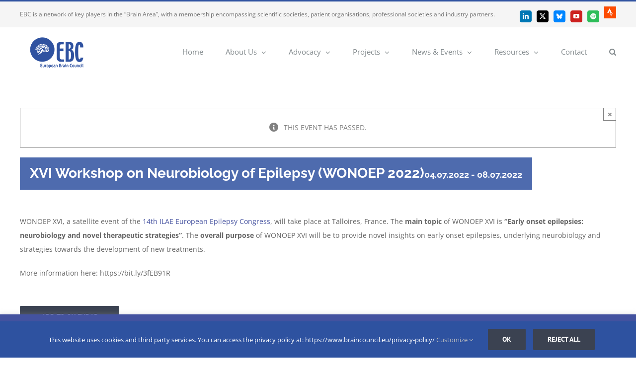

--- FILE ---
content_type: text/html; charset=UTF-8
request_url: https://www.braincouncil.eu/event/xvi-workshop-on-neurobiology-of-epilepsy-wonoep-2022/
body_size: 33284
content:
<!DOCTYPE html>
<html class="avada-html-layout-wide avada-html-header-position-top" lang="en-US" prefix="og: http://ogp.me/ns# fb: http://ogp.me/ns/fb#">
<head>
<meta http-equiv="X-UA-Compatible" content="IE=edge" />
<meta http-equiv="Content-Type" content="text/html; charset=utf-8"/>
<meta name="viewport" content="width=device-width, initial-scale=1" />
<!-- <link rel='stylesheet' id='tribe-events-views-v2-bootstrap-datepicker-styles-css' href='https://www.braincouncil.eu/wp-content/plugins/the-events-calendar/vendor/bootstrap-datepicker/css/bootstrap-datepicker.standalone.min.css?ver=6.15.13' type='text/css' media='all' /> -->
<!-- <link rel='stylesheet' id='tec-variables-skeleton-css' href='https://www.braincouncil.eu/wp-content/plugins/event-tickets/common/build/css/variables-skeleton.css?ver=6.10.1' type='text/css' media='all' /> -->
<!-- <link rel='stylesheet' id='tribe-common-skeleton-style-css' href='https://www.braincouncil.eu/wp-content/plugins/event-tickets/common/build/css/common-skeleton.css?ver=6.10.1' type='text/css' media='all' /> -->
<!-- <link rel='stylesheet' id='tribe-tooltipster-css-css' href='https://www.braincouncil.eu/wp-content/plugins/event-tickets/common/vendor/tooltipster/tooltipster.bundle.min.css?ver=6.10.1' type='text/css' media='all' /> -->
<!-- <link rel='stylesheet' id='tribe-events-views-v2-skeleton-css' href='https://www.braincouncil.eu/wp-content/plugins/the-events-calendar/build/css/views-skeleton.css?ver=6.15.13' type='text/css' media='all' /> -->
<!-- <link rel='stylesheet' id='tec-variables-full-css' href='https://www.braincouncil.eu/wp-content/plugins/event-tickets/common/build/css/variables-full.css?ver=6.10.1' type='text/css' media='all' /> -->
<!-- <link rel='stylesheet' id='tribe-common-full-style-css' href='https://www.braincouncil.eu/wp-content/plugins/event-tickets/common/build/css/common-full.css?ver=6.10.1' type='text/css' media='all' /> -->
<!-- <link rel='stylesheet' id='tribe-events-views-v2-full-css' href='https://www.braincouncil.eu/wp-content/plugins/the-events-calendar/build/css/views-full.css?ver=6.15.13' type='text/css' media='all' /> -->
<link rel="stylesheet" type="text/css" href="//www.braincouncil.eu/wp-content/cache/wpfc-minified/8a7429yn/hqdxn.css" media="all"/>
<!-- <link rel='stylesheet' id='tribe-events-views-v2-print-css' href='https://www.braincouncil.eu/wp-content/plugins/the-events-calendar/build/css/views-print.css?ver=6.15.13' type='text/css' media='print' /> -->
<link rel="stylesheet" type="text/css" href="//www.braincouncil.eu/wp-content/cache/wpfc-minified/8kxfssja/hqdxn.css" media="print"/>
<meta name='robots' content='index, follow, max-image-preview:large, max-snippet:-1, max-video-preview:-1' />
<!-- This site is optimized with the Yoast SEO plugin v26.6 - https://yoast.com/wordpress/plugins/seo/ -->
<title>XVI Workshop on Neurobiology of Epilepsy (WONOEP 2022) &#8211; European Brain Council (EBC)</title>
<meta name="description" content="WONOEP XVI, a satellite event of the 14th ILAE European Epilepsy Congress, will take place at Talloires, France." />
<link rel="canonical" href="https://www.braincouncil.eu/event/xvi-workshop-on-neurobiology-of-epilepsy-wonoep-2022/" />
<meta name="twitter:card" content="summary_large_image" />
<meta name="twitter:title" content="XVI Workshop on Neurobiology of Epilepsy (WONOEP 2022) &#8211; European Brain Council (EBC)" />
<meta name="twitter:description" content="WONOEP XVI, a satellite event of the 14th ILAE European Epilepsy Congress, will take place at Talloires, France." />
<meta name="twitter:site" content="@EU_Brain" />
<script type="application/ld+json" class="yoast-schema-graph">{"@context":"https://schema.org","@graph":[{"@type":"WebPage","@id":"https://www.braincouncil.eu/event/xvi-workshop-on-neurobiology-of-epilepsy-wonoep-2022/","url":"https://www.braincouncil.eu/event/xvi-workshop-on-neurobiology-of-epilepsy-wonoep-2022/","name":"XVI Workshop on Neurobiology of Epilepsy (WONOEP 2022) &#8211; European Brain Council (EBC)","isPartOf":{"@id":"https://www.braincouncil.eu/#website"},"datePublished":"2022-01-20T10:13:48+00:00","dateModified":"2022-01-21T15:35:49+00:00","description":"WONOEP XVI, a satellite event of the 14th ILAE European Epilepsy Congress, will take place at Talloires, France.","breadcrumb":{"@id":"https://www.braincouncil.eu/event/xvi-workshop-on-neurobiology-of-epilepsy-wonoep-2022/#breadcrumb"},"inLanguage":"en-US","potentialAction":[{"@type":"ReadAction","target":["https://www.braincouncil.eu/event/xvi-workshop-on-neurobiology-of-epilepsy-wonoep-2022/"]}]},{"@type":"BreadcrumbList","@id":"https://www.braincouncil.eu/event/xvi-workshop-on-neurobiology-of-epilepsy-wonoep-2022/#breadcrumb","itemListElement":[{"@type":"ListItem","position":1,"name":"Home","item":"https://www.braincouncil.eu/"},{"@type":"ListItem","position":2,"name":"Events","item":"https://www.braincouncil.eu/events/"},{"@type":"ListItem","position":3,"name":"XVI Workshop on Neurobiology of Epilepsy (WONOEP 2022)"}]},{"@type":"WebSite","@id":"https://www.braincouncil.eu/#website","url":"https://www.braincouncil.eu/","name":"European Brain Council (EBC)","description":"Network of key players in the Brain Area","publisher":{"@id":"https://www.braincouncil.eu/#organization"},"potentialAction":[{"@type":"SearchAction","target":{"@type":"EntryPoint","urlTemplate":"https://www.braincouncil.eu/?s={search_term_string}"},"query-input":{"@type":"PropertyValueSpecification","valueRequired":true,"valueName":"search_term_string"}}],"inLanguage":"en-US"},{"@type":"Organization","@id":"https://www.braincouncil.eu/#organization","name":"European Brain Council","url":"https://www.braincouncil.eu/","logo":{"@type":"ImageObject","inLanguage":"en-US","@id":"https://www.braincouncil.eu/#/schema/logo/image/","url":"https://www.braincouncil.eu/wp-content/uploads/2023/07/Design-sans-titre-18.png","contentUrl":"https://www.braincouncil.eu/wp-content/uploads/2023/07/Design-sans-titre-18.png","width":696,"height":696,"caption":"European Brain Council"},"image":{"@id":"https://www.braincouncil.eu/#/schema/logo/image/"},"sameAs":["https://x.com/EU_Brain","https://www.linkedin.com/company/10903128/","https://www.youtube.com/channel/UC8fE_dIbia1LvjePjyVZ7Dg"]}]}</script>
<!-- / Yoast SEO plugin. -->
<link rel='dns-prefetch' href='//js-eu1.hs-scripts.com' />
<link rel="alternate" type="application/rss+xml" title="European Brain Council (EBC) &raquo; Feed" href="https://www.braincouncil.eu/feed/" />
<link rel="alternate" type="application/rss+xml" title="European Brain Council (EBC) &raquo; Comments Feed" href="https://www.braincouncil.eu/comments/feed/" />
<link rel="alternate" type="text/calendar" title="European Brain Council (EBC) &raquo; iCal Feed" href="https://www.braincouncil.eu/events/?ical=1" />
<link rel="icon" href="https://www.braincouncil.eu/wp-content/uploads/2020/03/favicon.png" type="image/png" />
<link rel="alternate" title="oEmbed (JSON)" type="application/json+oembed" href="https://www.braincouncil.eu/wp-json/oembed/1.0/embed?url=https%3A%2F%2Fwww.braincouncil.eu%2Fevent%2Fxvi-workshop-on-neurobiology-of-epilepsy-wonoep-2022%2F" />
<link rel="alternate" title="oEmbed (XML)" type="text/xml+oembed" href="https://www.braincouncil.eu/wp-json/oembed/1.0/embed?url=https%3A%2F%2Fwww.braincouncil.eu%2Fevent%2Fxvi-workshop-on-neurobiology-of-epilepsy-wonoep-2022%2F&#038;format=xml" />
<meta name="description" content="WONOEP XVI, a satellite event of the 14th ILAE European Epilepsy Congress, will take place at Talloires, France. The main topic of WONOEP XVI is “Early onset epilepsies: neurobiology and novel therapeutic strategies”. The overall purpose of WONOEP XVI will be to provide novel insights on early onset epilepsies, underlying neurobiology and strategies towards the development of new treatments.
More information"/>
<meta property="og:locale" content="en_US"/>
<meta property="og:type" content="article"/>
<meta property="og:site_name" content="European Brain Council (EBC)"/>
<meta property="og:title" content="XVI Workshop on Neurobiology of Epilepsy (WONOEP 2022) &#8211; European Brain Council (EBC)"/>
<meta property="og:description" content="WONOEP XVI, a satellite event of the 14th ILAE European Epilepsy Congress, will take place at Talloires, France. The main topic of WONOEP XVI is “Early onset epilepsies: neurobiology and novel therapeutic strategies”. The overall purpose of WONOEP XVI will be to provide novel insights on early onset epilepsies, underlying neurobiology and strategies towards the development of new treatments.
More information"/>
<meta property="og:url" content="https://www.braincouncil.eu/event/xvi-workshop-on-neurobiology-of-epilepsy-wonoep-2022/"/>
<meta property="article:modified_time" content="2022-01-21T15:35:49+00:00"/>
<meta property="og:image" content="https://www.braincouncil.eu/wp-content/uploads/2023/02/EBC-Official-Logo-Website.png"/>
<meta property="og:image:width" content="148"/>
<meta property="og:image:height" content="84"/>
<meta property="og:image:type" content="image/png"/>
<!-- This site uses the Google Analytics by MonsterInsights plugin v9.11.1 - Using Analytics tracking - https://www.monsterinsights.com/ -->
<script src="//www.googletagmanager.com/gtag/js?id=G-JLF7MXR5BB"  data-cfasync="false" data-wpfc-render="false" type="text/javascript" async></script>
<script data-cfasync="false" data-wpfc-render="false" type="text/javascript">
var mi_version = '9.11.1';
var mi_track_user = true;
var mi_no_track_reason = '';
var MonsterInsightsDefaultLocations = {"page_location":"https:\/\/www.braincouncil.eu\/event\/xvi-workshop-on-neurobiology-of-epilepsy-wonoep-2022\/"};
if ( typeof MonsterInsightsPrivacyGuardFilter === 'function' ) {
var MonsterInsightsLocations = (typeof MonsterInsightsExcludeQuery === 'object') ? MonsterInsightsPrivacyGuardFilter( MonsterInsightsExcludeQuery ) : MonsterInsightsPrivacyGuardFilter( MonsterInsightsDefaultLocations );
} else {
var MonsterInsightsLocations = (typeof MonsterInsightsExcludeQuery === 'object') ? MonsterInsightsExcludeQuery : MonsterInsightsDefaultLocations;
}
var disableStrs = [
'ga-disable-G-JLF7MXR5BB',
];
/* Function to detect opted out users */
function __gtagTrackerIsOptedOut() {
for (var index = 0; index < disableStrs.length; index++) {
if (document.cookie.indexOf(disableStrs[index] + '=true') > -1) {
return true;
}
}
return false;
}
/* Disable tracking if the opt-out cookie exists. */
if (__gtagTrackerIsOptedOut()) {
for (var index = 0; index < disableStrs.length; index++) {
window[disableStrs[index]] = true;
}
}
/* Opt-out function */
function __gtagTrackerOptout() {
for (var index = 0; index < disableStrs.length; index++) {
document.cookie = disableStrs[index] + '=true; expires=Thu, 31 Dec 2099 23:59:59 UTC; path=/';
window[disableStrs[index]] = true;
}
}
if ('undefined' === typeof gaOptout) {
function gaOptout() {
__gtagTrackerOptout();
}
}
window.dataLayer = window.dataLayer || [];
window.MonsterInsightsDualTracker = {
helpers: {},
trackers: {},
};
if (mi_track_user) {
function __gtagDataLayer() {
dataLayer.push(arguments);
}
function __gtagTracker(type, name, parameters) {
if (!parameters) {
parameters = {};
}
if (parameters.send_to) {
__gtagDataLayer.apply(null, arguments);
return;
}
if (type === 'event') {
parameters.send_to = monsterinsights_frontend.v4_id;
var hookName = name;
if (typeof parameters['event_category'] !== 'undefined') {
hookName = parameters['event_category'] + ':' + name;
}
if (typeof MonsterInsightsDualTracker.trackers[hookName] !== 'undefined') {
MonsterInsightsDualTracker.trackers[hookName](parameters);
} else {
__gtagDataLayer('event', name, parameters);
}
} else {
__gtagDataLayer.apply(null, arguments);
}
}
__gtagTracker('js', new Date());
__gtagTracker('set', {
'developer_id.dZGIzZG': true,
});
if ( MonsterInsightsLocations.page_location ) {
__gtagTracker('set', MonsterInsightsLocations);
}
__gtagTracker('config', 'G-JLF7MXR5BB', {"forceSSL":"true","link_attribution":"true"} );
window.gtag = __gtagTracker;										(function () {
/* https://developers.google.com/analytics/devguides/collection/analyticsjs/ */
/* ga and __gaTracker compatibility shim. */
var noopfn = function () {
return null;
};
var newtracker = function () {
return new Tracker();
};
var Tracker = function () {
return null;
};
var p = Tracker.prototype;
p.get = noopfn;
p.set = noopfn;
p.send = function () {
var args = Array.prototype.slice.call(arguments);
args.unshift('send');
__gaTracker.apply(null, args);
};
var __gaTracker = function () {
var len = arguments.length;
if (len === 0) {
return;
}
var f = arguments[len - 1];
if (typeof f !== 'object' || f === null || typeof f.hitCallback !== 'function') {
if ('send' === arguments[0]) {
var hitConverted, hitObject = false, action;
if ('event' === arguments[1]) {
if ('undefined' !== typeof arguments[3]) {
hitObject = {
'eventAction': arguments[3],
'eventCategory': arguments[2],
'eventLabel': arguments[4],
'value': arguments[5] ? arguments[5] : 1,
}
}
}
if ('pageview' === arguments[1]) {
if ('undefined' !== typeof arguments[2]) {
hitObject = {
'eventAction': 'page_view',
'page_path': arguments[2],
}
}
}
if (typeof arguments[2] === 'object') {
hitObject = arguments[2];
}
if (typeof arguments[5] === 'object') {
Object.assign(hitObject, arguments[5]);
}
if ('undefined' !== typeof arguments[1].hitType) {
hitObject = arguments[1];
if ('pageview' === hitObject.hitType) {
hitObject.eventAction = 'page_view';
}
}
if (hitObject) {
action = 'timing' === arguments[1].hitType ? 'timing_complete' : hitObject.eventAction;
hitConverted = mapArgs(hitObject);
__gtagTracker('event', action, hitConverted);
}
}
return;
}
function mapArgs(args) {
var arg, hit = {};
var gaMap = {
'eventCategory': 'event_category',
'eventAction': 'event_action',
'eventLabel': 'event_label',
'eventValue': 'event_value',
'nonInteraction': 'non_interaction',
'timingCategory': 'event_category',
'timingVar': 'name',
'timingValue': 'value',
'timingLabel': 'event_label',
'page': 'page_path',
'location': 'page_location',
'title': 'page_title',
'referrer' : 'page_referrer',
};
for (arg in args) {
if (!(!args.hasOwnProperty(arg) || !gaMap.hasOwnProperty(arg))) {
hit[gaMap[arg]] = args[arg];
} else {
hit[arg] = args[arg];
}
}
return hit;
}
try {
f.hitCallback();
} catch (ex) {
}
};
__gaTracker.create = newtracker;
__gaTracker.getByName = newtracker;
__gaTracker.getAll = function () {
return [];
};
__gaTracker.remove = noopfn;
__gaTracker.loaded = true;
window['__gaTracker'] = __gaTracker;
})();
} else {
console.log("");
(function () {
function __gtagTracker() {
return null;
}
window['__gtagTracker'] = __gtagTracker;
window['gtag'] = __gtagTracker;
})();
}
</script>
<!-- / Google Analytics by MonsterInsights -->
<style id='wp-img-auto-sizes-contain-inline-css' type='text/css'>
img:is([sizes=auto i],[sizes^="auto," i]){contain-intrinsic-size:3000px 1500px}
/*# sourceURL=wp-img-auto-sizes-contain-inline-css */
</style>
<!-- <link rel='stylesheet' id='layerslider-css' href='https://www.braincouncil.eu/wp-content/plugins/LayerSlider/assets/static/layerslider/css/layerslider.css?ver=8.1.2' type='text/css' media='all' /> -->
<!-- <link rel='stylesheet' id='dashicons-css' href='https://www.braincouncil.eu/wp-includes/css/dashicons.min.css?ver=94731d9ed0ecb0030ae14221c9c2dd9d' type='text/css' media='all' /> -->
<!-- <link rel='stylesheet' id='event-tickets-tickets-css-css' href='https://www.braincouncil.eu/wp-content/plugins/event-tickets/build/css/tickets.css?ver=5.27.3' type='text/css' media='all' /> -->
<!-- <link rel='stylesheet' id='event-tickets-tickets-rsvp-css-css' href='https://www.braincouncil.eu/wp-content/plugins/event-tickets/build/css/rsvp-v1.css?ver=5.27.3' type='text/css' media='all' /> -->
<!-- <link rel='stylesheet' id='tribe-events-v2-single-skeleton-css' href='https://www.braincouncil.eu/wp-content/plugins/the-events-calendar/build/css/tribe-events-single-skeleton.css?ver=6.15.13' type='text/css' media='all' /> -->
<!-- <link rel='stylesheet' id='tribe-events-v2-single-skeleton-full-css' href='https://www.braincouncil.eu/wp-content/plugins/the-events-calendar/build/css/tribe-events-single-full.css?ver=6.15.13' type='text/css' media='all' /> -->
<!-- <link rel='stylesheet' id='contact-form-7-css' href='https://www.braincouncil.eu/wp-content/plugins/contact-form-7/includes/css/styles.css?ver=6.1.4' type='text/css' media='all' /> -->
<!-- <link rel='stylesheet' id='cookie-law-info-css' href='https://www.braincouncil.eu/wp-content/plugins/cookie-law-info/legacy/public/css/cookie-law-info-public.css?ver=3.3.9' type='text/css' media='all' /> -->
<!-- <link rel='stylesheet' id='cookie-law-info-gdpr-css' href='https://www.braincouncil.eu/wp-content/plugins/cookie-law-info/legacy/public/css/cookie-law-info-gdpr.css?ver=3.3.9' type='text/css' media='all' /> -->
<!-- <link rel='stylesheet' id='europe-html5-map-style-css' href='https://www.braincouncil.eu/wp-content/plugins/europehtmlmap/static/css/map.css?ver=94731d9ed0ecb0030ae14221c9c2dd9d' type='text/css' media='all' /> -->
<!-- <link rel='stylesheet' id='event-tickets-rsvp-css' href='https://www.braincouncil.eu/wp-content/plugins/event-tickets/build/css/rsvp.css?ver=5.27.3' type='text/css' media='all' /> -->
<!-- <link rel='stylesheet' id='fusion-dynamic-css-css' href='https://www.braincouncil.eu/wp-content/uploads/fusion-styles/23aba4bc8449014e9a0cb1eb2642192f.min.css?ver=3.14.2' type='text/css' media='all' /> -->
<link rel="stylesheet" type="text/css" href="//www.braincouncil.eu/wp-content/cache/wpfc-minified/2pshn3eb/hqdxn.css" media="all"/>
<!-- <link rel='stylesheet' id='avada-fullwidth-md-css' href='https://www.braincouncil.eu/wp-content/plugins/fusion-builder/assets/css/media/fullwidth-md.min.css?ver=3.14.2' type='text/css' media='only screen and (max-width: 1024px)' /> -->
<link rel="stylesheet" type="text/css" href="//www.braincouncil.eu/wp-content/cache/wpfc-minified/k9w4t8mi/hqdxn.css" media="only screen and (max-width: 1024px)"/>
<!-- <link rel='stylesheet' id='avada-fullwidth-sm-css' href='https://www.braincouncil.eu/wp-content/plugins/fusion-builder/assets/css/media/fullwidth-sm.min.css?ver=3.14.2' type='text/css' media='only screen and (max-width: 850px)' /> -->
<link rel="stylesheet" type="text/css" href="//www.braincouncil.eu/wp-content/cache/wpfc-minified/2ayawh4m/hqdxn.css" media="only screen and (max-width: 850px)"/>
<!-- <link rel='stylesheet' id='avada-icon-md-css' href='https://www.braincouncil.eu/wp-content/plugins/fusion-builder/assets/css/media/icon-md.min.css?ver=3.14.2' type='text/css' media='only screen and (max-width: 1024px)' /> -->
<link rel="stylesheet" type="text/css" href="//www.braincouncil.eu/wp-content/cache/wpfc-minified/8lf914/hqdxn.css" media="only screen and (max-width: 1024px)"/>
<!-- <link rel='stylesheet' id='avada-icon-sm-css' href='https://www.braincouncil.eu/wp-content/plugins/fusion-builder/assets/css/media/icon-sm.min.css?ver=3.14.2' type='text/css' media='only screen and (max-width: 850px)' /> -->
<link rel="stylesheet" type="text/css" href="//www.braincouncil.eu/wp-content/cache/wpfc-minified/epv9jr4k/hqdxn.css" media="only screen and (max-width: 850px)"/>
<!-- <link rel='stylesheet' id='avada-grid-md-css' href='https://www.braincouncil.eu/wp-content/plugins/fusion-builder/assets/css/media/grid-md.min.css?ver=7.14.2' type='text/css' media='only screen and (max-width: 1024px)' /> -->
<link rel="stylesheet" type="text/css" href="//www.braincouncil.eu/wp-content/cache/wpfc-minified/88n4gyx7/hqdxn.css" media="only screen and (max-width: 1024px)"/>
<!-- <link rel='stylesheet' id='avada-grid-sm-css' href='https://www.braincouncil.eu/wp-content/plugins/fusion-builder/assets/css/media/grid-sm.min.css?ver=7.14.2' type='text/css' media='only screen and (max-width: 850px)' /> -->
<link rel="stylesheet" type="text/css" href="//www.braincouncil.eu/wp-content/cache/wpfc-minified/kppcnoez/hqdxn.css" media="only screen and (max-width: 850px)"/>
<!-- <link rel='stylesheet' id='avada-image-md-css' href='https://www.braincouncil.eu/wp-content/plugins/fusion-builder/assets/css/media/image-md.min.css?ver=7.14.2' type='text/css' media='only screen and (max-width: 1024px)' /> -->
<link rel="stylesheet" type="text/css" href="//www.braincouncil.eu/wp-content/cache/wpfc-minified/mmk8ctak/hqdxn.css" media="only screen and (max-width: 1024px)"/>
<!-- <link rel='stylesheet' id='avada-image-sm-css' href='https://www.braincouncil.eu/wp-content/plugins/fusion-builder/assets/css/media/image-sm.min.css?ver=7.14.2' type='text/css' media='only screen and (max-width: 850px)' /> -->
<link rel="stylesheet" type="text/css" href="//www.braincouncil.eu/wp-content/cache/wpfc-minified/dfecy6go/hqdxn.css" media="only screen and (max-width: 850px)"/>
<!-- <link rel='stylesheet' id='avada-person-md-css' href='https://www.braincouncil.eu/wp-content/plugins/fusion-builder/assets/css/media/person-md.min.css?ver=7.14.2' type='text/css' media='only screen and (max-width: 1024px)' /> -->
<link rel="stylesheet" type="text/css" href="//www.braincouncil.eu/wp-content/cache/wpfc-minified/q91k1xgp/hqdxn.css" media="only screen and (max-width: 1024px)"/>
<!-- <link rel='stylesheet' id='avada-person-sm-css' href='https://www.braincouncil.eu/wp-content/plugins/fusion-builder/assets/css/media/person-sm.min.css?ver=7.14.2' type='text/css' media='only screen and (max-width: 850px)' /> -->
<link rel="stylesheet" type="text/css" href="//www.braincouncil.eu/wp-content/cache/wpfc-minified/8uy3jqkr/hqdxn.css" media="only screen and (max-width: 850px)"/>
<!-- <link rel='stylesheet' id='avada-section-separator-md-css' href='https://www.braincouncil.eu/wp-content/plugins/fusion-builder/assets/css/media/section-separator-md.min.css?ver=3.14.2' type='text/css' media='only screen and (max-width: 1024px)' /> -->
<link rel="stylesheet" type="text/css" href="//www.braincouncil.eu/wp-content/cache/wpfc-minified/er2xctd4/hqdxn.css" media="only screen and (max-width: 1024px)"/>
<!-- <link rel='stylesheet' id='avada-section-separator-sm-css' href='https://www.braincouncil.eu/wp-content/plugins/fusion-builder/assets/css/media/section-separator-sm.min.css?ver=3.14.2' type='text/css' media='only screen and (max-width: 850px)' /> -->
<link rel="stylesheet" type="text/css" href="//www.braincouncil.eu/wp-content/cache/wpfc-minified/2jb28js/hqdxn.css" media="only screen and (max-width: 850px)"/>
<!-- <link rel='stylesheet' id='avada-social-sharing-md-css' href='https://www.braincouncil.eu/wp-content/plugins/fusion-builder/assets/css/media/social-sharing-md.min.css?ver=7.14.2' type='text/css' media='only screen and (max-width: 1024px)' /> -->
<link rel="stylesheet" type="text/css" href="//www.braincouncil.eu/wp-content/cache/wpfc-minified/7msoyesw/hqdxn.css" media="only screen and (max-width: 1024px)"/>
<!-- <link rel='stylesheet' id='avada-social-sharing-sm-css' href='https://www.braincouncil.eu/wp-content/plugins/fusion-builder/assets/css/media/social-sharing-sm.min.css?ver=7.14.2' type='text/css' media='only screen and (max-width: 850px)' /> -->
<link rel="stylesheet" type="text/css" href="//www.braincouncil.eu/wp-content/cache/wpfc-minified/knx3jkrm/hqdxn.css" media="only screen and (max-width: 850px)"/>
<!-- <link rel='stylesheet' id='avada-social-links-md-css' href='https://www.braincouncil.eu/wp-content/plugins/fusion-builder/assets/css/media/social-links-md.min.css?ver=7.14.2' type='text/css' media='only screen and (max-width: 1024px)' /> -->
<link rel="stylesheet" type="text/css" href="//www.braincouncil.eu/wp-content/cache/wpfc-minified/edmysorg/hqdxn.css" media="only screen and (max-width: 1024px)"/>
<!-- <link rel='stylesheet' id='avada-social-links-sm-css' href='https://www.braincouncil.eu/wp-content/plugins/fusion-builder/assets/css/media/social-links-sm.min.css?ver=7.14.2' type='text/css' media='only screen and (max-width: 850px)' /> -->
<link rel="stylesheet" type="text/css" href="//www.braincouncil.eu/wp-content/cache/wpfc-minified/1dlvrts2/hqdxn.css" media="only screen and (max-width: 850px)"/>
<!-- <link rel='stylesheet' id='avada-tabs-lg-min-css' href='https://www.braincouncil.eu/wp-content/plugins/fusion-builder/assets/css/media/tabs-lg-min.min.css?ver=7.14.2' type='text/css' media='only screen and (min-width: 850px)' /> -->
<link rel="stylesheet" type="text/css" href="//www.braincouncil.eu/wp-content/cache/wpfc-minified/qwmfgdgo/hqdxn.css" media="only screen and (min-width: 850px)"/>
<!-- <link rel='stylesheet' id='avada-tabs-lg-max-css' href='https://www.braincouncil.eu/wp-content/plugins/fusion-builder/assets/css/media/tabs-lg-max.min.css?ver=7.14.2' type='text/css' media='only screen and (max-width: 850px)' /> -->
<link rel="stylesheet" type="text/css" href="//www.braincouncil.eu/wp-content/cache/wpfc-minified/2p47ufmr/hqdxn.css" media="only screen and (max-width: 850px)"/>
<!-- <link rel='stylesheet' id='avada-tabs-md-css' href='https://www.braincouncil.eu/wp-content/plugins/fusion-builder/assets/css/media/tabs-md.min.css?ver=7.14.2' type='text/css' media='only screen and (max-width: 1024px)' /> -->
<link rel="stylesheet" type="text/css" href="//www.braincouncil.eu/wp-content/cache/wpfc-minified/e5cgsl94/hqdxn.css" media="only screen and (max-width: 1024px)"/>
<!-- <link rel='stylesheet' id='avada-tabs-sm-css' href='https://www.braincouncil.eu/wp-content/plugins/fusion-builder/assets/css/media/tabs-sm.min.css?ver=7.14.2' type='text/css' media='only screen and (max-width: 850px)' /> -->
<link rel="stylesheet" type="text/css" href="//www.braincouncil.eu/wp-content/cache/wpfc-minified/1c9alyd0/hqdxn.css" media="only screen and (max-width: 850px)"/>
<!-- <link rel='stylesheet' id='awb-text-md-css' href='https://www.braincouncil.eu/wp-content/plugins/fusion-builder/assets/css/media/text-md.min.css?ver=3.14.2' type='text/css' media='only screen and (max-width: 1024px)' /> -->
<link rel="stylesheet" type="text/css" href="//www.braincouncil.eu/wp-content/cache/wpfc-minified/99g0j0pw/hqdxn.css" media="only screen and (max-width: 1024px)"/>
<!-- <link rel='stylesheet' id='awb-text-sm-css' href='https://www.braincouncil.eu/wp-content/plugins/fusion-builder/assets/css/media/text-sm.min.css?ver=3.14.2' type='text/css' media='only screen and (max-width: 850px)' /> -->
<link rel="stylesheet" type="text/css" href="//www.braincouncil.eu/wp-content/cache/wpfc-minified/qm5v46zg/hqdxn.css" media="only screen and (max-width: 850px)"/>
<!-- <link rel='stylesheet' id='awb-title-md-css' href='https://www.braincouncil.eu/wp-content/plugins/fusion-builder/assets/css/media/title-md.min.css?ver=3.14.2' type='text/css' media='only screen and (max-width: 1024px)' /> -->
<link rel="stylesheet" type="text/css" href="//www.braincouncil.eu/wp-content/cache/wpfc-minified/e3qom9te/hqdxn.css" media="only screen and (max-width: 1024px)"/>
<!-- <link rel='stylesheet' id='awb-title-sm-css' href='https://www.braincouncil.eu/wp-content/plugins/fusion-builder/assets/css/media/title-sm.min.css?ver=3.14.2' type='text/css' media='only screen and (max-width: 850px)' /> -->
<link rel="stylesheet" type="text/css" href="//www.braincouncil.eu/wp-content/cache/wpfc-minified/1njcyz54/hqdxn.css" media="only screen and (max-width: 850px)"/>
<!-- <link rel='stylesheet' id='avada-facebook-page-md-css' href='https://www.braincouncil.eu/wp-content/plugins/fusion-builder/assets/css/media/facebook-page-md.min.css?ver=7.14.2' type='text/css' media='only screen and (max-width: 1024px)' /> -->
<link rel="stylesheet" type="text/css" href="//www.braincouncil.eu/wp-content/cache/wpfc-minified/euofytb/hqdxn.css" media="only screen and (max-width: 1024px)"/>
<!-- <link rel='stylesheet' id='avada-facebook-page-sm-css' href='https://www.braincouncil.eu/wp-content/plugins/fusion-builder/assets/css/media/facebook-page-sm.min.css?ver=7.14.2' type='text/css' media='only screen and (max-width: 850px)' /> -->
<link rel="stylesheet" type="text/css" href="//www.braincouncil.eu/wp-content/cache/wpfc-minified/f2c1qegr/hqdxn.css" media="only screen and (max-width: 850px)"/>
<!-- <link rel='stylesheet' id='avada-twitter-timeline-md-css' href='https://www.braincouncil.eu/wp-content/plugins/fusion-builder/assets/css/media/twitter-timeline-md.min.css?ver=7.14.2' type='text/css' media='only screen and (max-width: 1024px)' /> -->
<link rel="stylesheet" type="text/css" href="//www.braincouncil.eu/wp-content/cache/wpfc-minified/egm8g81s/hqdxn.css" media="only screen and (max-width: 1024px)"/>
<!-- <link rel='stylesheet' id='avada-twitter-timeline-sm-css' href='https://www.braincouncil.eu/wp-content/plugins/fusion-builder/assets/css/media/twitter-timeline-sm.min.css?ver=7.14.2' type='text/css' media='only screen and (max-width: 850px)' /> -->
<link rel="stylesheet" type="text/css" href="//www.braincouncil.eu/wp-content/cache/wpfc-minified/d7kmalg/hqdxn.css" media="only screen and (max-width: 850px)"/>
<!-- <link rel='stylesheet' id='avada-flickr-md-css' href='https://www.braincouncil.eu/wp-content/plugins/fusion-builder/assets/css/media/flickr-md.min.css?ver=7.14.2' type='text/css' media='only screen and (max-width: 1024px)' /> -->
<link rel="stylesheet" type="text/css" href="//www.braincouncil.eu/wp-content/cache/wpfc-minified/frnsrmxs/hqdxn.css" media="only screen and (max-width: 1024px)"/>
<!-- <link rel='stylesheet' id='avada-flickr-sm-css' href='https://www.braincouncil.eu/wp-content/plugins/fusion-builder/assets/css/media/flickr-sm.min.css?ver=7.14.2' type='text/css' media='only screen and (max-width: 850px)' /> -->
<link rel="stylesheet" type="text/css" href="//www.braincouncil.eu/wp-content/cache/wpfc-minified/6mx8fliw/hqdxn.css" media="only screen and (max-width: 850px)"/>
<!-- <link rel='stylesheet' id='avada-tagcloud-md-css' href='https://www.braincouncil.eu/wp-content/plugins/fusion-builder/assets/css/media/tagcloud-md.min.css?ver=7.14.2' type='text/css' media='only screen and (max-width: 1024px)' /> -->
<link rel="stylesheet" type="text/css" href="//www.braincouncil.eu/wp-content/cache/wpfc-minified/l20s7jpb/hqdxn.css" media="only screen and (max-width: 1024px)"/>
<!-- <link rel='stylesheet' id='avada-tagcloud-sm-css' href='https://www.braincouncil.eu/wp-content/plugins/fusion-builder/assets/css/media/tagcloud-sm.min.css?ver=7.14.2' type='text/css' media='only screen and (max-width: 850px)' /> -->
<link rel="stylesheet" type="text/css" href="//www.braincouncil.eu/wp-content/cache/wpfc-minified/6z5drk6d/hqdxn.css" media="only screen and (max-width: 850px)"/>
<!-- <link rel='stylesheet' id='awb-meta-md-css' href='https://www.braincouncil.eu/wp-content/plugins/fusion-builder/assets/css/media/meta-md.min.css?ver=7.14.2' type='text/css' media='only screen and (max-width: 1024px)' /> -->
<link rel="stylesheet" type="text/css" href="//www.braincouncil.eu/wp-content/cache/wpfc-minified/7ubi0huj/hqdxn.css" media="only screen and (max-width: 1024px)"/>
<!-- <link rel='stylesheet' id='awb-meta-sm-css' href='https://www.braincouncil.eu/wp-content/plugins/fusion-builder/assets/css/media/meta-sm.min.css?ver=7.14.2' type='text/css' media='only screen and (max-width: 850px)' /> -->
<link rel="stylesheet" type="text/css" href="//www.braincouncil.eu/wp-content/cache/wpfc-minified/kmbmdglt/hqdxn.css" media="only screen and (max-width: 850px)"/>
<!-- <link rel='stylesheet' id='awb-layout-colums-md-css' href='https://www.braincouncil.eu/wp-content/plugins/fusion-builder/assets/css/media/layout-columns-md.min.css?ver=3.14.2' type='text/css' media='only screen and (max-width: 1024px)' /> -->
<link rel="stylesheet" type="text/css" href="//www.braincouncil.eu/wp-content/cache/wpfc-minified/jylipzik/hqdxn.css" media="only screen and (max-width: 1024px)"/>
<!-- <link rel='stylesheet' id='awb-layout-colums-sm-css' href='https://www.braincouncil.eu/wp-content/plugins/fusion-builder/assets/css/media/layout-columns-sm.min.css?ver=3.14.2' type='text/css' media='only screen and (max-width: 850px)' /> -->
<link rel="stylesheet" type="text/css" href="//www.braincouncil.eu/wp-content/cache/wpfc-minified/2m55bguu/hqdxn.css" media="only screen and (max-width: 850px)"/>
<!-- <link rel='stylesheet' id='avada-max-1c-css' href='https://www.braincouncil.eu/wp-content/themes/Avada/assets/css/media/max-1c.min.css?ver=7.14.2' type='text/css' media='only screen and (max-width: 644px)' /> -->
<link rel="stylesheet" type="text/css" href="//www.braincouncil.eu/wp-content/cache/wpfc-minified/drwz453m/hqdxn.css" media="only screen and (max-width: 644px)"/>
<!-- <link rel='stylesheet' id='avada-max-2c-css' href='https://www.braincouncil.eu/wp-content/themes/Avada/assets/css/media/max-2c.min.css?ver=7.14.2' type='text/css' media='only screen and (max-width: 735px)' /> -->
<link rel="stylesheet" type="text/css" href="//www.braincouncil.eu/wp-content/cache/wpfc-minified/98asx2xf/hqdxn.css" media="only screen and (max-width: 735px)"/>
<!-- <link rel='stylesheet' id='avada-min-2c-max-3c-css' href='https://www.braincouncil.eu/wp-content/themes/Avada/assets/css/media/min-2c-max-3c.min.css?ver=7.14.2' type='text/css' media='only screen and (min-width: 735px) and (max-width: 826px)' /> -->
<link rel="stylesheet" type="text/css" href="//www.braincouncil.eu/wp-content/cache/wpfc-minified/8aufvbig/hqdxn.css" media="only screen and (min-width: 735px) and (max-width: 826px)"/>
<!-- <link rel='stylesheet' id='avada-min-3c-max-4c-css' href='https://www.braincouncil.eu/wp-content/themes/Avada/assets/css/media/min-3c-max-4c.min.css?ver=7.14.2' type='text/css' media='only screen and (min-width: 826px) and (max-width: 917px)' /> -->
<link rel="stylesheet" type="text/css" href="//www.braincouncil.eu/wp-content/cache/wpfc-minified/33591kym/hqdxn.css" media="only screen and (min-width: 826px) and (max-width: 917px)"/>
<!-- <link rel='stylesheet' id='avada-min-4c-max-5c-css' href='https://www.braincouncil.eu/wp-content/themes/Avada/assets/css/media/min-4c-max-5c.min.css?ver=7.14.2' type='text/css' media='only screen and (min-width: 917px) and (max-width: 1008px)' /> -->
<link rel="stylesheet" type="text/css" href="//www.braincouncil.eu/wp-content/cache/wpfc-minified/qaelceqj/hqdxn.css" media="only screen and (min-width: 917px) and (max-width: 1008px)"/>
<!-- <link rel='stylesheet' id='avada-min-5c-max-6c-css' href='https://www.braincouncil.eu/wp-content/themes/Avada/assets/css/media/min-5c-max-6c.min.css?ver=7.14.2' type='text/css' media='only screen and (min-width: 1008px) and (max-width: 1099px)' /> -->
<link rel="stylesheet" type="text/css" href="//www.braincouncil.eu/wp-content/cache/wpfc-minified/esuhkaej/hqdxn.css" media="only screen and (min-width: 1008px) and (max-width: 1099px)"/>
<!-- <link rel='stylesheet' id='avada-min-shbp-css' href='https://www.braincouncil.eu/wp-content/themes/Avada/assets/css/media/min-shbp.min.css?ver=7.14.2' type='text/css' media='only screen and (min-width: 1051px)' /> -->
<!-- <link rel='stylesheet' id='avada-min-shbp-header-legacy-css' href='https://www.braincouncil.eu/wp-content/themes/Avada/assets/css/media/min-shbp-header-legacy.min.css?ver=7.14.2' type='text/css' media='only screen and (min-width: 1051px)' /> -->
<link rel="stylesheet" type="text/css" href="//www.braincouncil.eu/wp-content/cache/wpfc-minified/6onj1ngf/hqdxn.css" media="only screen and (min-width: 1051px)"/>
<!-- <link rel='stylesheet' id='avada-max-shbp-css' href='https://www.braincouncil.eu/wp-content/themes/Avada/assets/css/media/max-shbp.min.css?ver=7.14.2' type='text/css' media='only screen and (max-width: 1050px)' /> -->
<!-- <link rel='stylesheet' id='avada-max-shbp-header-legacy-css' href='https://www.braincouncil.eu/wp-content/themes/Avada/assets/css/media/max-shbp-header-legacy.min.css?ver=7.14.2' type='text/css' media='only screen and (max-width: 1050px)' /> -->
<!-- <link rel='stylesheet' id='avada-max-sh-shbp-css' href='https://www.braincouncil.eu/wp-content/themes/Avada/assets/css/media/max-sh-shbp.min.css?ver=7.14.2' type='text/css' media='only screen and (max-width: 1050px)' /> -->
<!-- <link rel='stylesheet' id='avada-max-sh-shbp-header-legacy-css' href='https://www.braincouncil.eu/wp-content/themes/Avada/assets/css/media/max-sh-shbp-header-legacy.min.css?ver=7.14.2' type='text/css' media='only screen and (max-width: 1050px)' /> -->
<link rel="stylesheet" type="text/css" href="//www.braincouncil.eu/wp-content/cache/wpfc-minified/8u5sjgjs/hqdxn.css" media="only screen and (max-width: 1050px)"/>
<!-- <link rel='stylesheet' id='avada-min-768-max-1024-p-css' href='https://www.braincouncil.eu/wp-content/themes/Avada/assets/css/media/min-768-max-1024-p.min.css?ver=7.14.2' type='text/css' media='only screen and (min-device-width: 768px) and (max-device-width: 1024px) and (orientation: portrait)' /> -->
<!-- <link rel='stylesheet' id='avada-min-768-max-1024-p-header-legacy-css' href='https://www.braincouncil.eu/wp-content/themes/Avada/assets/css/media/min-768-max-1024-p-header-legacy.min.css?ver=7.14.2' type='text/css' media='only screen and (min-device-width: 768px) and (max-device-width: 1024px) and (orientation: portrait)' /> -->
<link rel="stylesheet" type="text/css" href="//www.braincouncil.eu/wp-content/cache/wpfc-minified/2crhstz3/hqdxn.css" media="only screen and (min-device-width: 768px) and (max-device-width: 1024px) and (orientation: portrait)"/>
<!-- <link rel='stylesheet' id='avada-min-768-max-1024-l-css' href='https://www.braincouncil.eu/wp-content/themes/Avada/assets/css/media/min-768-max-1024-l.min.css?ver=7.14.2' type='text/css' media='only screen and (min-device-width: 768px) and (max-device-width: 1024px) and (orientation: landscape)' /> -->
<!-- <link rel='stylesheet' id='avada-min-768-max-1024-l-header-legacy-css' href='https://www.braincouncil.eu/wp-content/themes/Avada/assets/css/media/min-768-max-1024-l-header-legacy.min.css?ver=7.14.2' type='text/css' media='only screen and (min-device-width: 768px) and (max-device-width: 1024px) and (orientation: landscape)' /> -->
<link rel="stylesheet" type="text/css" href="//www.braincouncil.eu/wp-content/cache/wpfc-minified/6kmgfaif/hqdxn.css" media="only screen and (min-device-width: 768px) and (max-device-width: 1024px) and (orientation: landscape)"/>
<!-- <link rel='stylesheet' id='avada-max-sh-cbp-css' href='https://www.braincouncil.eu/wp-content/themes/Avada/assets/css/media/max-sh-cbp.min.css?ver=7.14.2' type='text/css' media='only screen and (max-width: 850px)' /> -->
<link rel="stylesheet" type="text/css" href="//www.braincouncil.eu/wp-content/cache/wpfc-minified/2opm2u2z/hqdxn.css" media="only screen and (max-width: 850px)"/>
<!-- <link rel='stylesheet' id='avada-max-sh-sbp-css' href='https://www.braincouncil.eu/wp-content/themes/Avada/assets/css/media/max-sh-sbp.min.css?ver=7.14.2' type='text/css' media='only screen and (max-width: 800px)' /> -->
<link rel="stylesheet" type="text/css" href="//www.braincouncil.eu/wp-content/cache/wpfc-minified/f281fda4/hqdxn.css" media="only screen and (max-width: 800px)"/>
<!-- <link rel='stylesheet' id='avada-max-sh-640-css' href='https://www.braincouncil.eu/wp-content/themes/Avada/assets/css/media/max-sh-640.min.css?ver=7.14.2' type='text/css' media='only screen and (max-width: 640px)' /> -->
<link rel="stylesheet" type="text/css" href="//www.braincouncil.eu/wp-content/cache/wpfc-minified/7mp1rdfr/hqdxn.css" media="only screen and (max-width: 640px)"/>
<!-- <link rel='stylesheet' id='avada-max-shbp-18-css' href='https://www.braincouncil.eu/wp-content/themes/Avada/assets/css/media/max-shbp-18.min.css?ver=7.14.2' type='text/css' media='only screen and (max-width: 1032px)' /> -->
<link rel="stylesheet" type="text/css" href="//www.braincouncil.eu/wp-content/cache/wpfc-minified/f4lxfmjj/hqdxn.css" media="only screen and (max-width: 1032px)"/>
<!-- <link rel='stylesheet' id='avada-max-shbp-32-css' href='https://www.braincouncil.eu/wp-content/themes/Avada/assets/css/media/max-shbp-32.min.css?ver=7.14.2' type='text/css' media='only screen and (max-width: 1018px)' /> -->
<link rel="stylesheet" type="text/css" href="//www.braincouncil.eu/wp-content/cache/wpfc-minified/qk3wln4/hqdxn.css" media="only screen and (max-width: 1018px)"/>
<!-- <link rel='stylesheet' id='avada-min-sh-cbp-css' href='https://www.braincouncil.eu/wp-content/themes/Avada/assets/css/media/min-sh-cbp.min.css?ver=7.14.2' type='text/css' media='only screen and (min-width: 850px)' /> -->
<link rel="stylesheet" type="text/css" href="//www.braincouncil.eu/wp-content/cache/wpfc-minified/8j5rz0h5/hqdxn.css" media="only screen and (min-width: 850px)"/>
<!-- <link rel='stylesheet' id='avada-max-640-css' href='https://www.braincouncil.eu/wp-content/themes/Avada/assets/css/media/max-640.min.css?ver=7.14.2' type='text/css' media='only screen and (max-device-width: 640px)' /> -->
<link rel="stylesheet" type="text/css" href="//www.braincouncil.eu/wp-content/cache/wpfc-minified/npjffw4/hqdxn.css" media="only screen and (max-device-width: 640px)"/>
<!-- <link rel='stylesheet' id='avada-max-main-css' href='https://www.braincouncil.eu/wp-content/themes/Avada/assets/css/media/max-main.min.css?ver=7.14.2' type='text/css' media='only screen and (max-width: 1099px)' /> -->
<link rel="stylesheet" type="text/css" href="//www.braincouncil.eu/wp-content/cache/wpfc-minified/jqe9f6oj/hqdxn.css" media="only screen and (max-width: 1099px)"/>
<!-- <link rel='stylesheet' id='avada-max-cbp-css' href='https://www.braincouncil.eu/wp-content/themes/Avada/assets/css/media/max-cbp.min.css?ver=7.14.2' type='text/css' media='only screen and (max-width: 850px)' /> -->
<!-- <link rel='stylesheet' id='avada-max-sh-cbp-cf7-css' href='https://www.braincouncil.eu/wp-content/themes/Avada/assets/css/media/max-sh-cbp-cf7.min.css?ver=7.14.2' type='text/css' media='only screen and (max-width: 850px)' /> -->
<link rel="stylesheet" type="text/css" href="//www.braincouncil.eu/wp-content/cache/wpfc-minified/6lnpv8xs/hqdxn.css" media="only screen and (max-width: 850px)"/>
<!-- <link rel='stylesheet' id='avada-max-640-sliders-css' href='https://www.braincouncil.eu/wp-content/themes/Avada/assets/css/media/max-640-sliders.min.css?ver=7.14.2' type='text/css' media='only screen and (max-device-width: 640px)' /> -->
<link rel="stylesheet" type="text/css" href="//www.braincouncil.eu/wp-content/cache/wpfc-minified/1or0efsg/hqdxn.css" media="only screen and (max-device-width: 640px)"/>
<!-- <link rel='stylesheet' id='avada-max-sh-cbp-sliders-css' href='https://www.braincouncil.eu/wp-content/themes/Avada/assets/css/media/max-sh-cbp-sliders.min.css?ver=7.14.2' type='text/css' media='only screen and (max-width: 850px)' /> -->
<link rel="stylesheet" type="text/css" href="//www.braincouncil.eu/wp-content/cache/wpfc-minified/48hl18l/hqdxn.css" media="only screen and (max-width: 850px)"/>
<!-- <link rel='stylesheet' id='avada-max-768-ec-css' href='https://www.braincouncil.eu/wp-content/themes/Avada/assets/css/media/max-768-ec.min.css?ver=7.14.2' type='text/css' media='only screen and (max-width: 768px)' /> -->
<link rel="stylesheet" type="text/css" href="//www.braincouncil.eu/wp-content/cache/wpfc-minified/qwlq3f2s/hqdxn.css" media="only screen and (max-width: 768px)"/>
<!-- <link rel='stylesheet' id='avada-max-sh-cbp-ec-css' href='https://www.braincouncil.eu/wp-content/themes/Avada/assets/css/media/max-sh-cbp-ec.min.css?ver=7.14.2' type='text/css' media='only screen and (max-width: 850px)' /> -->
<!-- <link rel='stylesheet' id='avada-max-sh-cbp-social-sharing-css' href='https://www.braincouncil.eu/wp-content/themes/Avada/assets/css/media/max-sh-cbp-social-sharing.min.css?ver=7.14.2' type='text/css' media='only screen and (max-width: 850px)' /> -->
<!-- <link rel='stylesheet' id='fb-max-sh-cbp-css' href='https://www.braincouncil.eu/wp-content/plugins/fusion-builder/assets/css/media/max-sh-cbp.min.css?ver=3.14.2' type='text/css' media='only screen and (max-width: 850px)' /> -->
<link rel="stylesheet" type="text/css" href="//www.braincouncil.eu/wp-content/cache/wpfc-minified/ln4ywia8/hqdxn.css" media="only screen and (max-width: 850px)"/>
<!-- <link rel='stylesheet' id='fb-min-768-max-1024-p-css' href='https://www.braincouncil.eu/wp-content/plugins/fusion-builder/assets/css/media/min-768-max-1024-p.min.css?ver=3.14.2' type='text/css' media='only screen and (min-device-width: 768px) and (max-device-width: 1024px) and (orientation: portrait)' /> -->
<link rel="stylesheet" type="text/css" href="//www.braincouncil.eu/wp-content/cache/wpfc-minified/d3muyyla/hqdxn.css" media="only screen and (min-device-width: 768px) and (max-device-width: 1024px) and (orientation: portrait)"/>
<!-- <link rel='stylesheet' id='fb-max-640-css' href='https://www.braincouncil.eu/wp-content/plugins/fusion-builder/assets/css/media/max-640.min.css?ver=3.14.2' type='text/css' media='only screen and (max-device-width: 640px)' /> -->
<link rel="stylesheet" type="text/css" href="//www.braincouncil.eu/wp-content/cache/wpfc-minified/2f89wdp/hqdxn.css" media="only screen and (max-device-width: 640px)"/>
<!-- <link rel='stylesheet' id='fb-max-1c-css' href='https://www.braincouncil.eu/wp-content/plugins/fusion-builder/assets/css/media/max-1c.css?ver=3.14.2' type='text/css' media='only screen and (max-width: 644px)' /> -->
<link rel="stylesheet" type="text/css" href="//www.braincouncil.eu/wp-content/cache/wpfc-minified/86lxkhmg/hqdxn.css" media="only screen and (max-width: 644px)"/>
<!-- <link rel='stylesheet' id='fb-max-2c-css' href='https://www.braincouncil.eu/wp-content/plugins/fusion-builder/assets/css/media/max-2c.css?ver=3.14.2' type='text/css' media='only screen and (max-width: 735px)' /> -->
<link rel="stylesheet" type="text/css" href="//www.braincouncil.eu/wp-content/cache/wpfc-minified/lvzibpmg/hqdxn.css" media="only screen and (max-width: 735px)"/>
<!-- <link rel='stylesheet' id='fb-min-2c-max-3c-css' href='https://www.braincouncil.eu/wp-content/plugins/fusion-builder/assets/css/media/min-2c-max-3c.css?ver=3.14.2' type='text/css' media='only screen and (min-width: 735px) and (max-width: 826px)' /> -->
<link rel="stylesheet" type="text/css" href="//www.braincouncil.eu/wp-content/cache/wpfc-minified/fgyijnvw/hqdxn.css" media="only screen and (min-width: 735px) and (max-width: 826px)"/>
<!-- <link rel='stylesheet' id='fb-min-3c-max-4c-css' href='https://www.braincouncil.eu/wp-content/plugins/fusion-builder/assets/css/media/min-3c-max-4c.css?ver=3.14.2' type='text/css' media='only screen and (min-width: 826px) and (max-width: 917px)' /> -->
<link rel="stylesheet" type="text/css" href="//www.braincouncil.eu/wp-content/cache/wpfc-minified/8tqv0nm5/hqdxn.css" media="only screen and (min-width: 826px) and (max-width: 917px)"/>
<!-- <link rel='stylesheet' id='fb-min-4c-max-5c-css' href='https://www.braincouncil.eu/wp-content/plugins/fusion-builder/assets/css/media/min-4c-max-5c.css?ver=3.14.2' type='text/css' media='only screen and (min-width: 917px) and (max-width: 1008px)' /> -->
<link rel="stylesheet" type="text/css" href="//www.braincouncil.eu/wp-content/cache/wpfc-minified/lbis8mi8/hqdxn.css" media="only screen and (min-width: 917px) and (max-width: 1008px)"/>
<!-- <link rel='stylesheet' id='fb-min-5c-max-6c-css' href='https://www.braincouncil.eu/wp-content/plugins/fusion-builder/assets/css/media/min-5c-max-6c.css?ver=3.14.2' type='text/css' media='only screen and (min-width: 1008px) and (max-width: 1099px)' /> -->
<link rel="stylesheet" type="text/css" href="//www.braincouncil.eu/wp-content/cache/wpfc-minified/dvfu686p/hqdxn.css" media="only screen and (min-width: 1008px) and (max-width: 1099px)"/>
<!-- <link rel='stylesheet' id='avada-off-canvas-md-css' href='https://www.braincouncil.eu/wp-content/plugins/fusion-builder/assets/css/media/off-canvas-md.min.css?ver=7.14.2' type='text/css' media='only screen and (max-width: 1024px)' /> -->
<link rel="stylesheet" type="text/css" href="//www.braincouncil.eu/wp-content/cache/wpfc-minified/qvjkmgmo/hqdxn.css" media="only screen and (max-width: 1024px)"/>
<!-- <link rel='stylesheet' id='avada-off-canvas-sm-css' href='https://www.braincouncil.eu/wp-content/plugins/fusion-builder/assets/css/media/off-canvas-sm.min.css?ver=7.14.2' type='text/css' media='only screen and (max-width: 850px)' /> -->
<link rel="stylesheet" type="text/css" href="//www.braincouncil.eu/wp-content/cache/wpfc-minified/8w27l7n2/hqdxn.css" media="only screen and (max-width: 850px)"/>
<script type="text/javascript" src="https://www.braincouncil.eu/wp-includes/js/jquery/jquery.min.js?ver=3.7.1" id="jquery-core-js"></script>
<script type="text/javascript" src="https://www.braincouncil.eu/wp-includes/js/jquery/jquery-migrate.min.js?ver=3.4.1" id="jquery-migrate-js"></script>
<script type="text/javascript" id="layerslider-utils-js-extra">
/* <![CDATA[ */
var LS_Meta = {"v":"8.1.2","fixGSAP":"1"};
//# sourceURL=layerslider-utils-js-extra
/* ]]> */
</script>
<script type="text/javascript" src="https://www.braincouncil.eu/wp-content/plugins/LayerSlider/assets/static/layerslider/js/layerslider.utils.js?ver=8.1.2" id="layerslider-utils-js"></script>
<script type="text/javascript" src="https://www.braincouncil.eu/wp-content/plugins/LayerSlider/assets/static/layerslider/js/layerslider.kreaturamedia.jquery.js?ver=8.1.2" id="layerslider-js"></script>
<script type="text/javascript" src="https://www.braincouncil.eu/wp-content/plugins/LayerSlider/assets/static/layerslider/js/layerslider.transitions.js?ver=8.1.2" id="layerslider-transitions-js"></script>
<script type="text/javascript" src="https://www.braincouncil.eu/wp-content/plugins/event-tickets/common/build/js/tribe-common.js?ver=9c44e11f3503a33e9540" id="tribe-common-js"></script>
<script type="text/javascript" src="https://www.braincouncil.eu/wp-content/plugins/the-events-calendar/build/js/views/breakpoints.js?ver=4208de2df2852e0b91ec" id="tribe-events-views-v2-breakpoints-js"></script>
<script type="text/javascript" src="https://www.braincouncil.eu/wp-content/plugins/google-analytics-for-wordpress/assets/js/frontend-gtag.min.js?ver=9.11.1" id="monsterinsights-frontend-script-js" async="async" data-wp-strategy="async"></script>
<script data-cfasync="false" data-wpfc-render="false" type="text/javascript" id='monsterinsights-frontend-script-js-extra'>/* <![CDATA[ */
var monsterinsights_frontend = {"js_events_tracking":"true","download_extensions":"doc,pdf,ppt,zip,xls,docx,pptx,xlsx","inbound_paths":"[{\"path\":\"\\\/go\\\/\",\"label\":\"affiliate\"},{\"path\":\"\\\/recommend\\\/\",\"label\":\"affiliate\"}]","home_url":"https:\/\/www.braincouncil.eu","hash_tracking":"false","v4_id":"G-JLF7MXR5BB"};/* ]]> */
</script>
<script type="text/javascript" id="cookie-law-info-js-extra">
/* <![CDATA[ */
var Cli_Data = {"nn_cookie_ids":[],"cookielist":[],"non_necessary_cookies":[],"ccpaEnabled":"1","ccpaRegionBased":"","ccpaBarEnabled":"1","strictlyEnabled":["necessary","obligatoire"],"ccpaType":"ccpa_gdpr","js_blocking":"","custom_integration":"","triggerDomRefresh":"","secure_cookies":""};
var cli_cookiebar_settings = {"animate_speed_hide":"500","animate_speed_show":"500","background":"#43529f","border":"#b1a6a6c2","border_on":"","button_1_button_colour":"#ffffff","button_1_button_hover":"#cccccc","button_1_link_colour":"#43529f","button_1_as_button":"1","button_1_new_win":"","button_2_button_colour":"#333","button_2_button_hover":"#292929","button_2_link_colour":"#ffffff","button_2_as_button":"","button_2_hidebar":"","button_3_button_colour":"#ffffff","button_3_button_hover":"#cccccc","button_3_link_colour":"#43529f","button_3_as_button":"1","button_3_new_win":"","button_4_button_colour":"#ffffff","button_4_button_hover":"#cccccc","button_4_link_colour":"#43529f","button_4_as_button":"1","button_7_button_colour":"#61a229","button_7_button_hover":"#4e8221","button_7_link_colour":"#fff","button_7_as_button":"1","button_7_new_win":"","font_family":"inherit","header_fix":"","notify_animate_hide":"1","notify_animate_show":"","notify_div_id":"#cookie-law-info-bar","notify_position_horizontal":"right","notify_position_vertical":"bottom","scroll_close":"","scroll_close_reload":"","accept_close_reload":"","reject_close_reload":"","showagain_tab":"1","showagain_background":"#fff","showagain_border":"#000","showagain_div_id":"#cookie-law-info-again","showagain_x_position":"100px","text":"#ffffff","show_once_yn":"","show_once":"10000","logging_on":"","as_popup":"","popup_overlay":"1","bar_heading_text":"","cookie_bar_as":"banner","popup_showagain_position":"bottom-right","widget_position":"left"};
var log_object = {"ajax_url":"https://www.braincouncil.eu/wp-admin/admin-ajax.php"};
//# sourceURL=cookie-law-info-js-extra
/* ]]> */
</script>
<script type="text/javascript" src="https://www.braincouncil.eu/wp-content/plugins/cookie-law-info/legacy/public/js/cookie-law-info-public.js?ver=3.3.9" id="cookie-law-info-js"></script>
<script type="text/javascript" id="cookie-law-info-ccpa-js-extra">
/* <![CDATA[ */
var ccpa_data = {"opt_out_prompt":"Do you really wish to opt out?","opt_out_confirm":"Confirm","opt_out_cancel":"Cancel"};
//# sourceURL=cookie-law-info-ccpa-js-extra
/* ]]> */
</script>
<script type="text/javascript" src="https://www.braincouncil.eu/wp-content/plugins/cookie-law-info/legacy/admin/modules/ccpa/assets/js/cookie-law-info-ccpa.js?ver=3.3.9" id="cookie-law-info-ccpa-js"></script>
<script type="text/javascript" src="https://www.braincouncil.eu/wp-content/plugins/europehtmlmap/static/js/jquery.nicescroll.js?ver=94731d9ed0ecb0030ae14221c9c2dd9d" id="europe-html5-map-nicescroll-js"></script>
<meta name="generator" content="Powered by LayerSlider 8.1.2 - Build Heros, Sliders, and Popups. Create Animations and Beautiful, Rich Web Content as Easy as Never Before on WordPress." />
<!-- LayerSlider updates and docs at: https://layerslider.com -->
<link rel="https://api.w.org/" href="https://www.braincouncil.eu/wp-json/" /><link rel="alternate" title="JSON" type="application/json" href="https://www.braincouncil.eu/wp-json/wp/v2/tribe_events/33746" />			<!-- DO NOT COPY THIS SNIPPET! Start of Page Analytics Tracking for HubSpot WordPress plugin v11.3.33-->
<script class="hsq-set-content-id" data-content-id="blog-post">
var _hsq = _hsq || [];
_hsq.push(["setContentType", "blog-post"]);
</script>
<!-- DO NOT COPY THIS SNIPPET! End of Page Analytics Tracking for HubSpot WordPress plugin -->
<meta name="et-api-version" content="v1"><meta name="et-api-origin" content="https://www.braincouncil.eu"><link rel="https://theeventscalendar.com/" href="https://www.braincouncil.eu/wp-json/tribe/tickets/v1/" /><meta name="tec-api-version" content="v1"><meta name="tec-api-origin" content="https://www.braincouncil.eu"><link rel="alternate" href="https://www.braincouncil.eu/wp-json/tribe/events/v1/events/33746" /><style type="text/css" id="css-fb-visibility">@media screen and (max-width: 850px){.fusion-no-small-visibility{display:none !important;}body .sm-text-align-center{text-align:center !important;}body .sm-text-align-left{text-align:left !important;}body .sm-text-align-right{text-align:right !important;}body .sm-text-align-justify{text-align:justify !important;}body .sm-flex-align-center{justify-content:center !important;}body .sm-flex-align-flex-start{justify-content:flex-start !important;}body .sm-flex-align-flex-end{justify-content:flex-end !important;}body .sm-mx-auto{margin-left:auto !important;margin-right:auto !important;}body .sm-ml-auto{margin-left:auto !important;}body .sm-mr-auto{margin-right:auto !important;}body .fusion-absolute-position-small{position:absolute;width:100%;}.awb-sticky.awb-sticky-small{ position: sticky; top: var(--awb-sticky-offset,0); }}@media screen and (min-width: 851px) and (max-width: 1024px){.fusion-no-medium-visibility{display:none !important;}body .md-text-align-center{text-align:center !important;}body .md-text-align-left{text-align:left !important;}body .md-text-align-right{text-align:right !important;}body .md-text-align-justify{text-align:justify !important;}body .md-flex-align-center{justify-content:center !important;}body .md-flex-align-flex-start{justify-content:flex-start !important;}body .md-flex-align-flex-end{justify-content:flex-end !important;}body .md-mx-auto{margin-left:auto !important;margin-right:auto !important;}body .md-ml-auto{margin-left:auto !important;}body .md-mr-auto{margin-right:auto !important;}body .fusion-absolute-position-medium{position:absolute;width:100%;}.awb-sticky.awb-sticky-medium{ position: sticky; top: var(--awb-sticky-offset,0); }}@media screen and (min-width: 1025px){.fusion-no-large-visibility{display:none !important;}body .lg-text-align-center{text-align:center !important;}body .lg-text-align-left{text-align:left !important;}body .lg-text-align-right{text-align:right !important;}body .lg-text-align-justify{text-align:justify !important;}body .lg-flex-align-center{justify-content:center !important;}body .lg-flex-align-flex-start{justify-content:flex-start !important;}body .lg-flex-align-flex-end{justify-content:flex-end !important;}body .lg-mx-auto{margin-left:auto !important;margin-right:auto !important;}body .lg-ml-auto{margin-left:auto !important;}body .lg-mr-auto{margin-right:auto !important;}body .fusion-absolute-position-large{position:absolute;width:100%;}.awb-sticky.awb-sticky-large{ position: sticky; top: var(--awb-sticky-offset,0); }}</style><script type="application/ld+json">
[{"@context":"http://schema.org","@type":"Event","name":"XVI Workshop on Neurobiology of Epilepsy (WONOEP 2022)","description":"&lt;p&gt;WONOEP XVI, a satellite event of the\u00a014th ILAE European Epilepsy Congress, will take place at\u00a0Talloires, France. The\u00a0main topic\u00a0of WONOEP XVI is\u00a0\u201cEarly onset epilepsies: neurobiology and novel therapeutic strategies\u201d. The\u00a0overall purpose\u00a0of WONOEP XVI will be to provide novel insights on early onset epilepsies, underlying neurobiology and strategies towards the development of new treatments. More information here:  [...]&lt;/p&gt;\\n","url":"https://www.braincouncil.eu/event/xvi-workshop-on-neurobiology-of-epilepsy-wonoep-2022/","eventAttendanceMode":"https://schema.org/OfflineEventAttendanceMode","eventStatus":"https://schema.org/EventScheduled","startDate":"2022-07-04T00:00:00+00:00","endDate":"2022-07-08T23:59:59+00:00","performer":"Organization"}]
</script>		<script type="text/javascript">
var doc = document.documentElement;
doc.setAttribute( 'data-useragent', navigator.userAgent );
</script>
<!-- Global site tag (gtag.js) - Google Analytics -->
<noscript class="fusion-hidden" data-privacy-script="true" data-privacy-type="tracking" async data-privacy-src="https://www.googletagmanager.com/gtag/js?id=UA-137819279-1"></noscript>
<noscript class="fusion-hidden" data-privacy-script="true" data-privacy-type="tracking">
window.dataLayer = window.dataLayer || [];
function gtag(){dataLayer.push(arguments);}
gtag('js', new Date());
gtag('config', 'UA-137819279-1');
</noscript>
<!-- START - Open Graph and Twitter Card Tags 3.3.7 -->
<!-- Facebook Open Graph -->
<meta property="og:locale" content="en_US"/>
<meta property="og:site_name" content="European Brain Council (EBC)"/>
<meta property="og:type" content="article"/>
<meta property="og:description" content="Network of key players in the Brain Area"/>
<meta property="og:image" content="https://www.braincouncil.eu/wp-content/uploads/2023/07/Design-sans-titre-17.png"/>
<meta property="og:image:url" content="https://www.braincouncil.eu/wp-content/uploads/2023/07/Design-sans-titre-17.png"/>
<meta property="og:image:secure_url" content="https://www.braincouncil.eu/wp-content/uploads/2023/07/Design-sans-titre-17.png"/>
<!-- Google+ / Schema.org -->
<!-- Twitter Cards -->
<meta name="twitter:description" content="Network of key players in the Brain Area"/>
<meta name="twitter:image" content="https://www.braincouncil.eu/wp-content/uploads/2023/07/Design-sans-titre-17.png"/>
<meta name="twitter:card" content="summary_large_image"/>
<meta name="twitter:site" content="@EU_Brain"/>
<!-- SEO -->
<!-- Misc. tags -->
<!-- is_singular -->
<!-- END - Open Graph and Twitter Card Tags 3.3.7 -->
<!-- Google Tag Manager -->
<script>(function(w,d,s,l,i){w[l]=w[l]||[];w[l].push({'gtm.start':
new Date().getTime(),event:'gtm.js'});var f=d.getElementsByTagName(s)[0],
j=d.createElement(s),dl=l!='dataLayer'?'&l='+l:'';j.async=true;j.src=
'https://www.googletagmanager.com/gtm.js?id='+i+dl;f.parentNode.insertBefore(j,f);
})(window,document,'script','dataLayer','GTM-MRH6CDW8');</script>
<!-- End Google Tag Manager --><style id='global-styles-inline-css' type='text/css'>
:root{--wp--preset--aspect-ratio--square: 1;--wp--preset--aspect-ratio--4-3: 4/3;--wp--preset--aspect-ratio--3-4: 3/4;--wp--preset--aspect-ratio--3-2: 3/2;--wp--preset--aspect-ratio--2-3: 2/3;--wp--preset--aspect-ratio--16-9: 16/9;--wp--preset--aspect-ratio--9-16: 9/16;--wp--preset--color--black: #000000;--wp--preset--color--cyan-bluish-gray: #abb8c3;--wp--preset--color--white: #ffffff;--wp--preset--color--pale-pink: #f78da7;--wp--preset--color--vivid-red: #cf2e2e;--wp--preset--color--luminous-vivid-orange: #ff6900;--wp--preset--color--luminous-vivid-amber: #fcb900;--wp--preset--color--light-green-cyan: #7bdcb5;--wp--preset--color--vivid-green-cyan: #00d084;--wp--preset--color--pale-cyan-blue: #8ed1fc;--wp--preset--color--vivid-cyan-blue: #0693e3;--wp--preset--color--vivid-purple: #9b51e0;--wp--preset--color--awb-color-1: #ffffff;--wp--preset--color--awb-color-2: #f6f6f6;--wp--preset--color--awb-color-3: #e0dede;--wp--preset--color--awb-color-4: #2f52a0;--wp--preset--color--awb-color-5: #747474;--wp--preset--color--awb-color-6: #44519f;--wp--preset--color--awb-color-7: #3b4251;--wp--preset--color--awb-color-8: #333333;--wp--preset--color--awb-color-custom-10: #ebeaea;--wp--preset--color--awb-color-custom-11: #f1f1f1;--wp--preset--color--awb-color-custom-12: #343b49;--wp--preset--color--awb-color-custom-13: #a0ce4e;--wp--preset--color--awb-color-custom-14: rgba(235,234,234,0.8);--wp--preset--color--awb-color-custom-15: #666666;--wp--preset--color--awb-color-custom-16: #848b8e;--wp--preset--color--awb-color-custom-17: #2f52a0;--wp--preset--color--awb-color-custom-18: #9e9e9e;--wp--preset--gradient--vivid-cyan-blue-to-vivid-purple: linear-gradient(135deg,rgb(6,147,227) 0%,rgb(155,81,224) 100%);--wp--preset--gradient--light-green-cyan-to-vivid-green-cyan: linear-gradient(135deg,rgb(122,220,180) 0%,rgb(0,208,130) 100%);--wp--preset--gradient--luminous-vivid-amber-to-luminous-vivid-orange: linear-gradient(135deg,rgb(252,185,0) 0%,rgb(255,105,0) 100%);--wp--preset--gradient--luminous-vivid-orange-to-vivid-red: linear-gradient(135deg,rgb(255,105,0) 0%,rgb(207,46,46) 100%);--wp--preset--gradient--very-light-gray-to-cyan-bluish-gray: linear-gradient(135deg,rgb(238,238,238) 0%,rgb(169,184,195) 100%);--wp--preset--gradient--cool-to-warm-spectrum: linear-gradient(135deg,rgb(74,234,220) 0%,rgb(151,120,209) 20%,rgb(207,42,186) 40%,rgb(238,44,130) 60%,rgb(251,105,98) 80%,rgb(254,248,76) 100%);--wp--preset--gradient--blush-light-purple: linear-gradient(135deg,rgb(255,206,236) 0%,rgb(152,150,240) 100%);--wp--preset--gradient--blush-bordeaux: linear-gradient(135deg,rgb(254,205,165) 0%,rgb(254,45,45) 50%,rgb(107,0,62) 100%);--wp--preset--gradient--luminous-dusk: linear-gradient(135deg,rgb(255,203,112) 0%,rgb(199,81,192) 50%,rgb(65,88,208) 100%);--wp--preset--gradient--pale-ocean: linear-gradient(135deg,rgb(255,245,203) 0%,rgb(182,227,212) 50%,rgb(51,167,181) 100%);--wp--preset--gradient--electric-grass: linear-gradient(135deg,rgb(202,248,128) 0%,rgb(113,206,126) 100%);--wp--preset--gradient--midnight: linear-gradient(135deg,rgb(2,3,129) 0%,rgb(40,116,252) 100%);--wp--preset--font-size--small: 10.5px;--wp--preset--font-size--medium: 20px;--wp--preset--font-size--large: 21px;--wp--preset--font-size--x-large: 42px;--wp--preset--font-size--normal: 14px;--wp--preset--font-size--xlarge: 28px;--wp--preset--font-size--huge: 42px;--wp--preset--spacing--20: 0.44rem;--wp--preset--spacing--30: 0.67rem;--wp--preset--spacing--40: 1rem;--wp--preset--spacing--50: 1.5rem;--wp--preset--spacing--60: 2.25rem;--wp--preset--spacing--70: 3.38rem;--wp--preset--spacing--80: 5.06rem;--wp--preset--shadow--natural: 6px 6px 9px rgba(0, 0, 0, 0.2);--wp--preset--shadow--deep: 12px 12px 50px rgba(0, 0, 0, 0.4);--wp--preset--shadow--sharp: 6px 6px 0px rgba(0, 0, 0, 0.2);--wp--preset--shadow--outlined: 6px 6px 0px -3px rgb(255, 255, 255), 6px 6px rgb(0, 0, 0);--wp--preset--shadow--crisp: 6px 6px 0px rgb(0, 0, 0);}:where(.is-layout-flex){gap: 0.5em;}:where(.is-layout-grid){gap: 0.5em;}body .is-layout-flex{display: flex;}.is-layout-flex{flex-wrap: wrap;align-items: center;}.is-layout-flex > :is(*, div){margin: 0;}body .is-layout-grid{display: grid;}.is-layout-grid > :is(*, div){margin: 0;}:where(.wp-block-columns.is-layout-flex){gap: 2em;}:where(.wp-block-columns.is-layout-grid){gap: 2em;}:where(.wp-block-post-template.is-layout-flex){gap: 1.25em;}:where(.wp-block-post-template.is-layout-grid){gap: 1.25em;}.has-black-color{color: var(--wp--preset--color--black) !important;}.has-cyan-bluish-gray-color{color: var(--wp--preset--color--cyan-bluish-gray) !important;}.has-white-color{color: var(--wp--preset--color--white) !important;}.has-pale-pink-color{color: var(--wp--preset--color--pale-pink) !important;}.has-vivid-red-color{color: var(--wp--preset--color--vivid-red) !important;}.has-luminous-vivid-orange-color{color: var(--wp--preset--color--luminous-vivid-orange) !important;}.has-luminous-vivid-amber-color{color: var(--wp--preset--color--luminous-vivid-amber) !important;}.has-light-green-cyan-color{color: var(--wp--preset--color--light-green-cyan) !important;}.has-vivid-green-cyan-color{color: var(--wp--preset--color--vivid-green-cyan) !important;}.has-pale-cyan-blue-color{color: var(--wp--preset--color--pale-cyan-blue) !important;}.has-vivid-cyan-blue-color{color: var(--wp--preset--color--vivid-cyan-blue) !important;}.has-vivid-purple-color{color: var(--wp--preset--color--vivid-purple) !important;}.has-black-background-color{background-color: var(--wp--preset--color--black) !important;}.has-cyan-bluish-gray-background-color{background-color: var(--wp--preset--color--cyan-bluish-gray) !important;}.has-white-background-color{background-color: var(--wp--preset--color--white) !important;}.has-pale-pink-background-color{background-color: var(--wp--preset--color--pale-pink) !important;}.has-vivid-red-background-color{background-color: var(--wp--preset--color--vivid-red) !important;}.has-luminous-vivid-orange-background-color{background-color: var(--wp--preset--color--luminous-vivid-orange) !important;}.has-luminous-vivid-amber-background-color{background-color: var(--wp--preset--color--luminous-vivid-amber) !important;}.has-light-green-cyan-background-color{background-color: var(--wp--preset--color--light-green-cyan) !important;}.has-vivid-green-cyan-background-color{background-color: var(--wp--preset--color--vivid-green-cyan) !important;}.has-pale-cyan-blue-background-color{background-color: var(--wp--preset--color--pale-cyan-blue) !important;}.has-vivid-cyan-blue-background-color{background-color: var(--wp--preset--color--vivid-cyan-blue) !important;}.has-vivid-purple-background-color{background-color: var(--wp--preset--color--vivid-purple) !important;}.has-black-border-color{border-color: var(--wp--preset--color--black) !important;}.has-cyan-bluish-gray-border-color{border-color: var(--wp--preset--color--cyan-bluish-gray) !important;}.has-white-border-color{border-color: var(--wp--preset--color--white) !important;}.has-pale-pink-border-color{border-color: var(--wp--preset--color--pale-pink) !important;}.has-vivid-red-border-color{border-color: var(--wp--preset--color--vivid-red) !important;}.has-luminous-vivid-orange-border-color{border-color: var(--wp--preset--color--luminous-vivid-orange) !important;}.has-luminous-vivid-amber-border-color{border-color: var(--wp--preset--color--luminous-vivid-amber) !important;}.has-light-green-cyan-border-color{border-color: var(--wp--preset--color--light-green-cyan) !important;}.has-vivid-green-cyan-border-color{border-color: var(--wp--preset--color--vivid-green-cyan) !important;}.has-pale-cyan-blue-border-color{border-color: var(--wp--preset--color--pale-cyan-blue) !important;}.has-vivid-cyan-blue-border-color{border-color: var(--wp--preset--color--vivid-cyan-blue) !important;}.has-vivid-purple-border-color{border-color: var(--wp--preset--color--vivid-purple) !important;}.has-vivid-cyan-blue-to-vivid-purple-gradient-background{background: var(--wp--preset--gradient--vivid-cyan-blue-to-vivid-purple) !important;}.has-light-green-cyan-to-vivid-green-cyan-gradient-background{background: var(--wp--preset--gradient--light-green-cyan-to-vivid-green-cyan) !important;}.has-luminous-vivid-amber-to-luminous-vivid-orange-gradient-background{background: var(--wp--preset--gradient--luminous-vivid-amber-to-luminous-vivid-orange) !important;}.has-luminous-vivid-orange-to-vivid-red-gradient-background{background: var(--wp--preset--gradient--luminous-vivid-orange-to-vivid-red) !important;}.has-very-light-gray-to-cyan-bluish-gray-gradient-background{background: var(--wp--preset--gradient--very-light-gray-to-cyan-bluish-gray) !important;}.has-cool-to-warm-spectrum-gradient-background{background: var(--wp--preset--gradient--cool-to-warm-spectrum) !important;}.has-blush-light-purple-gradient-background{background: var(--wp--preset--gradient--blush-light-purple) !important;}.has-blush-bordeaux-gradient-background{background: var(--wp--preset--gradient--blush-bordeaux) !important;}.has-luminous-dusk-gradient-background{background: var(--wp--preset--gradient--luminous-dusk) !important;}.has-pale-ocean-gradient-background{background: var(--wp--preset--gradient--pale-ocean) !important;}.has-electric-grass-gradient-background{background: var(--wp--preset--gradient--electric-grass) !important;}.has-midnight-gradient-background{background: var(--wp--preset--gradient--midnight) !important;}.has-small-font-size{font-size: var(--wp--preset--font-size--small) !important;}.has-medium-font-size{font-size: var(--wp--preset--font-size--medium) !important;}.has-large-font-size{font-size: var(--wp--preset--font-size--large) !important;}.has-x-large-font-size{font-size: var(--wp--preset--font-size--x-large) !important;}
/*# sourceURL=global-styles-inline-css */
</style>
<!-- <link rel='stylesheet' id='wp-block-library-css' href='https://www.braincouncil.eu/wp-includes/css/dist/block-library/style.min.css?ver=94731d9ed0ecb0030ae14221c9c2dd9d' type='text/css' media='all' /> -->
<link rel="stylesheet" type="text/css" href="//www.braincouncil.eu/wp-content/cache/wpfc-minified/1rs8qy7t/hqdxn.css" media="all"/>
<style id='wp-block-library-inline-css' type='text/css'>
/*wp_block_styles_on_demand_placeholder:69692aeb3576a*/
/*# sourceURL=wp-block-library-inline-css */
</style>
<style id='wp-block-library-theme-inline-css' type='text/css'>
.wp-block-audio :where(figcaption){color:#555;font-size:13px;text-align:center}.is-dark-theme .wp-block-audio :where(figcaption){color:#ffffffa6}.wp-block-audio{margin:0 0 1em}.wp-block-code{border:1px solid #ccc;border-radius:4px;font-family:Menlo,Consolas,monaco,monospace;padding:.8em 1em}.wp-block-embed :where(figcaption){color:#555;font-size:13px;text-align:center}.is-dark-theme .wp-block-embed :where(figcaption){color:#ffffffa6}.wp-block-embed{margin:0 0 1em}.blocks-gallery-caption{color:#555;font-size:13px;text-align:center}.is-dark-theme .blocks-gallery-caption{color:#ffffffa6}:root :where(.wp-block-image figcaption){color:#555;font-size:13px;text-align:center}.is-dark-theme :root :where(.wp-block-image figcaption){color:#ffffffa6}.wp-block-image{margin:0 0 1em}.wp-block-pullquote{border-bottom:4px solid;border-top:4px solid;color:currentColor;margin-bottom:1.75em}.wp-block-pullquote :where(cite),.wp-block-pullquote :where(footer),.wp-block-pullquote__citation{color:currentColor;font-size:.8125em;font-style:normal;text-transform:uppercase}.wp-block-quote{border-left:.25em solid;margin:0 0 1.75em;padding-left:1em}.wp-block-quote cite,.wp-block-quote footer{color:currentColor;font-size:.8125em;font-style:normal;position:relative}.wp-block-quote:where(.has-text-align-right){border-left:none;border-right:.25em solid;padding-left:0;padding-right:1em}.wp-block-quote:where(.has-text-align-center){border:none;padding-left:0}.wp-block-quote.is-large,.wp-block-quote.is-style-large,.wp-block-quote:where(.is-style-plain){border:none}.wp-block-search .wp-block-search__label{font-weight:700}.wp-block-search__button{border:1px solid #ccc;padding:.375em .625em}:where(.wp-block-group.has-background){padding:1.25em 2.375em}.wp-block-separator.has-css-opacity{opacity:.4}.wp-block-separator{border:none;border-bottom:2px solid;margin-left:auto;margin-right:auto}.wp-block-separator.has-alpha-channel-opacity{opacity:1}.wp-block-separator:not(.is-style-wide):not(.is-style-dots){width:100px}.wp-block-separator.has-background:not(.is-style-dots){border-bottom:none;height:1px}.wp-block-separator.has-background:not(.is-style-wide):not(.is-style-dots){height:2px}.wp-block-table{margin:0 0 1em}.wp-block-table td,.wp-block-table th{word-break:normal}.wp-block-table :where(figcaption){color:#555;font-size:13px;text-align:center}.is-dark-theme .wp-block-table :where(figcaption){color:#ffffffa6}.wp-block-video :where(figcaption){color:#555;font-size:13px;text-align:center}.is-dark-theme .wp-block-video :where(figcaption){color:#ffffffa6}.wp-block-video{margin:0 0 1em}:root :where(.wp-block-template-part.has-background){margin-bottom:0;margin-top:0;padding:1.25em 2.375em}
/*# sourceURL=/wp-includes/css/dist/block-library/theme.min.css */
</style>
<style id='classic-theme-styles-inline-css' type='text/css'>
/*! This file is auto-generated */
.wp-block-button__link{color:#fff;background-color:#32373c;border-radius:9999px;box-shadow:none;text-decoration:none;padding:calc(.667em + 2px) calc(1.333em + 2px);font-size:1.125em}.wp-block-file__button{background:#32373c;color:#fff;text-decoration:none}
/*# sourceURL=/wp-includes/css/classic-themes.min.css */
</style>
</head>
<body data-rsssl=1 class="wp-singular tribe_events-template-default single single-tribe_events postid-33746 wp-theme-Avada wp-child-theme-Avada-Child-ThemeAvada-Child-Theme tribe-no-js page-template-avada-child tec-no-tickets-on-recurring tec-no-rsvp-on-recurring tribe-filter-live fusion-image-hovers fusion-pagination-sizing fusion-button_type-flat fusion-button_span-no fusion-button_gradient-linear avada-image-rollover-circle-yes avada-image-rollover-yes avada-image-rollover-direction-top fusion-body ltr fusion-sticky-header no-tablet-sticky-header no-mobile-sticky-header no-mobile-slidingbar avada-has-rev-slider-styles fusion-disable-outline fusion-sub-menu-fade mobile-logo-pos-left layout-wide-mode avada-has-boxed-modal-shadow-none layout-scroll-offset-full avada-has-zero-margin-offset-top fusion-top-header menu-text-align-left mobile-menu-design-modern fusion-show-pagination-text fusion-header-layout-v2 avada-responsive avada-footer-fx-none avada-menu-highlight-style-bar fusion-search-form-clean fusion-main-menu-search-dropdown fusion-avatar-square avada-dropdown-styles avada-blog-layout-medium alternate avada-blog-archive-layout-medium alternate avada-ec-meta-layout-disabled avada-header-shadow-no avada-menu-icon-position-left avada-has-megamenu-shadow avada-has-mainmenu-dropdown-divider avada-has-main-nav-search-icon avada-has-megamenu-item-divider avada-has-breadcrumb-mobile-hidden avada-has-titlebar-hide avada-has-pagination-padding avada-flyout-menu-direction-fade avada-ec-views-v2 events-single tribe-events-style-full tribe-events-style-theme tribe-theme-Avada" data-awb-post-id="0">
<!-- Google Tag Manager (noscript) -->
<noscript><iframe src="https://www.googletagmanager.com/ns.html?id=GTM-MRH6CDW8"
height="0" width="0" style="display:none;visibility:hidden"></iframe></noscript>
<!-- End Google Tag Manager (noscript) -->	<a class="skip-link screen-reader-text" href="#content">Skip to content</a>
<div id="boxed-wrapper">
<div id="wrapper" class="fusion-wrapper">
<div id="home" style="position:relative;top:-1px;"></div>
<header class="fusion-header-wrapper">
<div class="fusion-header-v2 fusion-logo-alignment fusion-logo-left fusion-sticky-menu- fusion-sticky-logo- fusion-mobile-logo-  fusion-mobile-menu-design-modern">
<div class="fusion-secondary-header">
<div class="fusion-row">
<div class="fusion-alignleft">
<div class="fusion-contact-info"><span class="fusion-contact-info-phone-number">EBC is a network of key players in the “Brain Area”, with a membership encompassing scientific societies, patient organisations, professional societies and industry partners.</span></div>			</div>
<div class="fusion-alignright">
<div class="fusion-social-links-header"><div class="fusion-social-networks boxed-icons"><div class="fusion-social-networks-wrapper"><a  class="fusion-social-network-icon fusion-tooltip fusion-linkedin awb-icon-linkedin" style="color:#ffffff;background-color:#0077b5;border-color:#0077b5;" data-placement="bottom" data-title="LinkedIn" data-toggle="tooltip" title="LinkedIn" href="https://www.linkedin.com/company/10903128/" target="_blank" rel="noopener noreferrer"><span class="screen-reader-text">LinkedIn</span></a><a  class="fusion-social-network-icon fusion-tooltip fusion-twitter awb-icon-twitter" style="color:#ffffff;background-color:#000000;border-color:#000000;" data-placement="bottom" data-title="X" data-toggle="tooltip" title="X" href="https://twitter.com/eu_brain" target="_blank" rel="noopener noreferrer"><span class="screen-reader-text">X</span></a><a  class="fusion-social-network-icon fusion-tooltip fusion-bluesky awb-icon-bluesky" style="color:#ffffff;background-color:#0085FF;border-color:#0085FF;" data-placement="bottom" data-title="Bluesky" data-toggle="tooltip" title="Bluesky" href="https://bsky.app/profile/eubrain.bsky.social" target="_blank" rel="noopener noreferrer"><span class="screen-reader-text">Bluesky</span></a><a  class="fusion-social-network-icon fusion-tooltip fusion-youtube awb-icon-youtube" style="color:#ffffff;background-color:#cd201f;border-color:#cd201f;" data-placement="bottom" data-title="YouTube" data-toggle="tooltip" title="YouTube" href="https://www.youtube.com/channel/UC8fE_dIbia1LvjePjyVZ7Dg" target="_blank" rel="noopener noreferrer"><span class="screen-reader-text">YouTube</span></a><a  class="fusion-social-network-icon fusion-tooltip fusion-spotify awb-icon-spotify" style="color:#ffffff;background-color:#2ebd59;border-color:#2ebd59;" data-placement="bottom" data-title="Spotify" data-toggle="tooltip" title="Spotify" href="https://open.spotify.com/show/664zF4tDLBLX0q84UQDpNc?si=iZ_eaGFVQ0aT99ymsXdpQA&amp;nd=1" target="_blank" rel="noopener noreferrer"><span class="screen-reader-text">Spotify</span></a><a  class="awb-custom-image custom fusion-social-network-icon fusion-tooltip fusion-custom awb-icon-custom" style="color:#ffffff;position:relative;" data-placement="bottom" data-title="Strava" data-toggle="tooltip" title="Strava" href="https://www.strava.com/clubs/move4yrbrain" target="_blank" rel="noopener noreferrer"><span class="screen-reader-text">Strava</span><img src="https://www.braincouncil.eu/wp-content/uploads/2024/03/strava-logo-C419D1A461-seeklogo.com_.png" style="width:auto;" alt="Strava" /></a></div></div></div>			</div>
</div>
</div>
<div class="fusion-header-sticky-height"></div>
<div class="fusion-header">
<div class="fusion-row">
<div class="fusion-logo" data-margin-top="8px" data-margin-bottom="8px" data-margin-left="0px" data-margin-right="0px">
<a class="fusion-logo-link"  href="https://www.braincouncil.eu/" >
<!-- standard logo -->
<img src="https://www.braincouncil.eu/wp-content/uploads/2023/02/EBC-Official-Logo-Website.png" srcset="https://www.braincouncil.eu/wp-content/uploads/2023/02/EBC-Official-Logo-Website.png 1x" width="148" height="84" alt="European Brain Council (EBC) Logo" data-retina_logo_url="" class="fusion-standard-logo" />
</a>
</div>		<nav class="fusion-main-menu" aria-label="Main Menu"><ul id="menu-navigation" class="fusion-menu"><li  id="menu-item-22"  class="menu-item menu-item-type-post_type menu-item-object-page menu-item-home menu-item-22"  data-item-id="22"><a  href="https://www.braincouncil.eu/" class="fusion-bar-highlight"><span class="menu-text">Home</span></a></li><li  id="menu-item-21"  class="menu-item menu-item-type-post_type menu-item-object-page menu-item-has-children menu-item-21 fusion-megamenu-menu "  data-item-id="21"><a  href="https://www.braincouncil.eu/about-us/" class="fusion-bar-highlight"><span class="menu-text">About Us</span> <span class="fusion-caret"><i class="fusion-dropdown-indicator" aria-hidden="true"></i></span></a><div class="fusion-megamenu-wrapper fusion-columns-4 columns-per-row-4 columns-4 col-span-12 fusion-megamenu-fullwidth fusion-megamenu-width-site-width"><div class="row"><div class="fusion-megamenu-holder lazyload" style="width:1200px;" data-width="1200px"><ul class="fusion-megamenu"><li  id="menu-item-1354"  class="menu-item menu-item-type-custom menu-item-object-custom menu-item-1354 fusion-megamenu-submenu menu-item-has-link fusion-megamenu-columns-4 col-lg-3 col-md-3 col-sm-3" ><div class='fusion-megamenu-title'><a class="awb-justify-title" href="https://www.braincouncil.eu/about-us/">Who we are</a></div><div class="fusion-megamenu-widgets-container second-level-widget"><style type="text/css" data-id="avada-vertical-menu-widget-3">#avada-vertical-menu-widget-3 > ul.menu { margin-top: -8px; }@media (max-width: 850px){#avada-vertical-menu-widget-3{text-align:center !important;}}</style><div id="avada-vertical-menu-widget-3" class="fusion-widget-mobile-align-center widget avada_vertical_menu"><style>#fusion-vertical-menu-widget-avada-vertical-menu-widget-3-nav ul.menu li a {font-size:14px;}</style><nav id="fusion-vertical-menu-widget-avada-vertical-menu-widget-3-nav" class="fusion-vertical-menu-widget fusion-menu click left no-border" aria-label="Secondary Navigation: "><ul id="menu-who-we-are" class="menu"><li id="menu-item-1359" class="menu-item menu-item-type-post_type menu-item-object-page menu-item-1359"><a href="https://www.braincouncil.eu/about-us/"><span class="link-text"> EBC Mission</span><span class="arrow"></span></a></li><li id="menu-item-33480" class="menu-item menu-item-type-post_type menu-item-object-page menu-item-33480"><a href="https://www.braincouncil.eu/ebc-board/"><span class="link-text"> EBC Board</span><span class="arrow"></span></a></li><li id="menu-item-4083" class="menu-item menu-item-type-post_type menu-item-object-page menu-item-4083"><a href="https://www.braincouncil.eu/about-us/european-brain-council-office/"><span class="link-text"> EBC Brussels Team</span><span class="arrow"></span></a></li><li id="menu-item-35578" class="menu-item menu-item-type-post_type menu-item-object-page menu-item-35578"><a href="https://www.braincouncil.eu/reports/"><span class="link-text"> Annual Reports</span><span class="arrow"></span></a></li><li id="menu-item-4143" class="menu-item menu-item-type-post_type menu-item-object-page menu-item-4143"><a href="https://www.braincouncil.eu/about-us/opportunities/"><span class="link-text"> Job Opportunities</span><span class="arrow"></span></a></li><li id="menu-item-55207" class="menu-item menu-item-type-post_type menu-item-object-page menu-item-55207"><a href="https://www.braincouncil.eu/policy-and-procedures/"><span class="link-text"> Policy &#038; Procedures</span><span class="arrow"></span></a></li></ul></nav></div></div></li><li  id="menu-item-1355"  class="menu-item menu-item-type-custom menu-item-object-custom menu-item-1355 fusion-megamenu-submenu menu-item-has-link fusion-megamenu-columns-4 col-lg-3 col-md-3 col-sm-3" ><div class='fusion-megamenu-title'><a class="awb-justify-title" href="https://www.braincouncil.eu/about-us/full-members/">Member Organisations</a></div><div class="fusion-megamenu-widgets-container second-level-widget"><style type="text/css" data-id="avada-vertical-menu-widget-6">#avada-vertical-menu-widget-6 > ul.menu { margin-top: -8px; }</style><div id="avada-vertical-menu-widget-6" class="widget avada_vertical_menu"><style>#fusion-vertical-menu-widget-avada-vertical-menu-widget-6-nav ul.menu li a {font-size:14px;}</style><nav id="fusion-vertical-menu-widget-avada-vertical-menu-widget-6-nav" class="fusion-vertical-menu-widget fusion-menu click left no-border" aria-label="Secondary Navigation: "><ul id="menu-members-organisations" class="menu"><li id="menu-item-4167" class="menu-item menu-item-type-post_type menu-item-object-page menu-item-4167"><a href="https://www.braincouncil.eu/about-us/full-members/"><span class="link-text"> Full Members</span><span class="arrow"></span></a></li><li id="menu-item-4199" class="menu-item menu-item-type-post_type menu-item-object-page menu-item-4199"><a href="https://www.braincouncil.eu/about-us/associate-members/"><span class="link-text"> Associate Members</span><span class="arrow"></span></a></li><li id="menu-item-54411" class="menu-item menu-item-type-post_type menu-item-object-page menu-item-54411"><a href="https://www.braincouncil.eu/about-us/corresponding-members/"><span class="link-text"> Corresponding Members</span><span class="arrow"></span></a></li><li id="menu-item-21331" class="menu-item menu-item-type-post_type menu-item-object-page menu-item-21331"><a href="https://www.braincouncil.eu/about-us/full-members/become-an-ebc-member/"><span class="link-text"> Become an EBC Member</span><span class="arrow"></span></a></li></ul></nav></div></div></li><li  id="menu-item-1356"  class="menu-item menu-item-type-custom menu-item-object-custom menu-item-1356 fusion-megamenu-submenu menu-item-has-link fusion-megamenu-columns-4 col-lg-3 col-md-3 col-sm-3" ><div class='fusion-megamenu-title'><a class="awb-justify-title" href="https://www.braincouncil.eu/about-us/partnerships/">Industry Partners</a></div><div class="fusion-megamenu-widgets-container second-level-widget"><style type="text/css" data-id="avada-vertical-menu-widget-7">#avada-vertical-menu-widget-7 > ul.menu { margin-top: -8px; }</style><div id="avada-vertical-menu-widget-7" class="widget avada_vertical_menu"><style>#fusion-vertical-menu-widget-avada-vertical-menu-widget-7-nav ul.menu li a {font-size:14px;}</style><nav id="fusion-vertical-menu-widget-avada-vertical-menu-widget-7-nav" class="fusion-vertical-menu-widget fusion-menu click left no-border" aria-label="Secondary Navigation: "><ul id="menu-partnerships" class="menu"><li id="menu-item-4207" class="menu-item menu-item-type-post_type menu-item-object-page menu-item-4207"><a href="https://www.braincouncil.eu/about-us/partnerships/"><span class="link-text"> Industry Partners</span><span class="arrow"></span></a></li><li id="menu-item-20796" class="menu-item menu-item-type-post_type menu-item-object-page menu-item-20796"><a href="https://www.braincouncil.eu/about-us/ebc-collaboration/"><span class="link-text"> EBC Collaboration</span><span class="arrow"></span></a></li></ul></nav></div></div></li><li  id="menu-item-1357"  class="menu-item menu-item-type-custom menu-item-object-custom menu-item-1357 fusion-megamenu-submenu menu-item-has-link fusion-megamenu-columns-4 col-lg-3 col-md-3 col-sm-3" ><div class='fusion-megamenu-title'><a class="awb-justify-title" href="https://www.braincouncil.eu/national-brain-councils/">National Brain Councils</a></div><div class="fusion-megamenu-widgets-container second-level-widget"><style type="text/css" data-id="avada-vertical-menu-widget-4">#avada-vertical-menu-widget-4 > ul.menu { margin-top: -8px; }</style><div id="avada-vertical-menu-widget-4" class="widget avada_vertical_menu"><style>#fusion-vertical-menu-widget-avada-vertical-menu-widget-4-nav ul.menu li a {font-size:14px;}</style><nav id="fusion-vertical-menu-widget-avada-vertical-menu-widget-4-nav" class="fusion-vertical-menu-widget fusion-menu click left no-border" aria-label="Secondary Navigation: "><ul id="menu-national-brain-councils" class="menu"><li id="menu-item-4152" class="menu-item menu-item-type-post_type menu-item-object-page menu-item-4152"><a href="https://www.braincouncil.eu/about-us/national-brain-councils/"><span class="link-text"> Presentation</span><span class="arrow"></span></a></li><li id="menu-item-59278" class="menu-item menu-item-type-post_type menu-item-object-page menu-item-59278"><a href="https://www.braincouncil.eu/national-brain-councils/"><span class="link-text"> National Brain Councils</span><span class="arrow"></span></a></li><li id="menu-item-54397" class="menu-item menu-item-type-post_type menu-item-object-page menu-item-54397"><a href="https://www.braincouncil.eu/about-us/national-brain-councils/observer-membership/"><span class="link-text"> NBC Membership</span><span class="arrow"></span></a></li><li id="menu-item-4159" class="menu-item menu-item-type-post_type menu-item-object-page menu-item-4159"><a href="https://www.braincouncil.eu/about-us/national-brain-councils/knowledge-base/"><span class="link-text"> Knowledge Base</span><span class="arrow"></span></a></li><li id="menu-item-26378" class="menu-item menu-item-type-post_type menu-item-object-page menu-item-26378"><a href="https://www.braincouncil.eu/about-us/national-brain-councils/nbcs-projects/"><span class="link-text"> NBCs Projects</span><span class="arrow"></span></a></li></ul></nav></div></div></li></ul></div><div style="clear:both;"></div></div></div></li><li  id="menu-item-54955"  class="menu-item menu-item-type-post_type menu-item-object-page menu-item-has-children menu-item-54955 fusion-megamenu-menu fusion-has-all-widgets"  data-item-id="54955"><a  href="https://www.braincouncil.eu/advocacy/" class="fusion-bar-highlight"><span class="menu-text">Advocacy</span> <span class="fusion-caret"><i class="fusion-dropdown-indicator" aria-hidden="true"></i></span></a><div class="fusion-megamenu-wrapper fusion-columns-2 columns-per-row-2 columns-2 col-span-12 fusion-megamenu-fullwidth fusion-megamenu-width-site-width"><div class="row"><div class="fusion-megamenu-holder lazyload" style="width:1200px;" data-width="1200px"><ul class="fusion-megamenu"><li  id="menu-item-55060"  class="menu-item menu-item-type-custom menu-item-object-custom menu-item-55060 fusion-megamenu-submenu fusion-megamenu-columns-2 col-lg-6 col-md-6 col-sm-6" ><div class='fusion-megamenu-title'><span class="awb-justify-title">EU level</span></div><div class="fusion-megamenu-widgets-container second-level-widget"><style type="text/css" data-id="avada-vertical-menu-widget-18">#avada-vertical-menu-widget-18 > ul.menu { margin-top: -8px; }</style><div id="avada-vertical-menu-widget-18" class="widget avada_vertical_menu" style="border-style: solid;border-color:transparent;border-width:0px;"><style>#fusion-vertical-menu-widget-avada-vertical-menu-widget-18-nav ul.menu li a {font-size:14px;}</style><nav id="fusion-vertical-menu-widget-avada-vertical-menu-widget-18-nav" class="fusion-vertical-menu-widget fusion-menu hover left no-border" aria-label="Secondary Navigation: "><ul id="menu-eu-level" class="menu"><li id="menu-item-55023" class="menu-item menu-item-type-post_type menu-item-object-page menu-item-55023"><a href="https://www.braincouncil.eu/nhwbh/"><span class="link-text"> No Health Without Brain Health</span><span class="arrow"></span></a></li><li id="menu-item-55065" class="menu-item menu-item-type-custom menu-item-object-custom menu-item-55065"><a href="https://www.braincouncil.eu/ebc-new-thematic-network-towards-an-eu-coordination-plan-for-the-brain/"><span class="link-text"> Thematic Network</span><span class="arrow"></span></a></li><li id="menu-item-55066" class="menu-item menu-item-type-custom menu-item-object-custom menu-item-55066"><a href="https://www.braincouncil.eu/pledge-for-science-brain-research-and-innovation-in-the-eu/"><span class="link-text"> Pledge for Science</span><span class="arrow"></span></a></li><li id="menu-item-55042" class="menu-item menu-item-type-post_type menu-item-object-page menu-item-55042"><a href="https://www.braincouncil.eu/move-for-your-brain/"><span class="link-text"> Move for Your Brain</span><span class="arrow"></span></a></li><li id="menu-item-55067" class="menu-item menu-item-type-custom menu-item-object-custom menu-item-55067"><a href="https://www.braincouncil.eu/golup/"><span class="link-text"> Good Off-Label Use Practice</span><span class="arrow"></span></a></li><li id="menu-item-57303" class="menu-item menu-item-type-custom menu-item-object-custom menu-item-57303"><a href="https://www.braincouncil.eu/european-charter-for-the-responsible-development-of-neurotechnologies/"><span class="link-text"> European Charter for the Responsible Development of Neurotechnologies</span><span class="arrow"></span></a></li></ul></nav></div></div></li><li  id="menu-item-55061"  class="menu-item menu-item-type-custom menu-item-object-custom menu-item-55061 fusion-megamenu-submenu fusion-megamenu-columns-2 col-lg-6 col-md-6 col-sm-6" ><div class='fusion-megamenu-title'><span class="awb-justify-title">Global Level</span></div><div class="fusion-megamenu-widgets-container second-level-widget"><style type="text/css" data-id="avada-vertical-menu-widget-19">#avada-vertical-menu-widget-19 > ul.menu { margin-top: -8px; }</style><div id="avada-vertical-menu-widget-19" class="widget avada_vertical_menu" style="border-style: solid;border-color:transparent;border-width:0px;"><style>#fusion-vertical-menu-widget-avada-vertical-menu-widget-19-nav ul.menu li a {font-size:14px;}</style><nav id="fusion-vertical-menu-widget-avada-vertical-menu-widget-19-nav" class="fusion-vertical-menu-widget fusion-menu hover left no-border" aria-label="Secondary Navigation: "><ul id="menu-global-menu" class="menu"><li id="menu-item-55064" class="menu-item menu-item-type-post_type menu-item-object-page menu-item-55064"><a href="https://www.braincouncil.eu/about-us/partnerships/global-partnerships/"><span class="link-text"> Global Partnerships</span><span class="arrow"></span></a></li><li id="menu-item-55031" class="menu-item menu-item-type-custom menu-item-object-custom menu-item-55031"><a href="https://oneneurology.net/"><span class="link-text"> One Neurology</span><span class="arrow"></span></a></li></ul></nav></div></div></li></ul></div><div style="clear:both;"></div></div></div></li><li  id="menu-item-35445"  class="menu-item menu-item-type-post_type menu-item-object-page menu-item-has-children menu-item-35445 fusion-megamenu-menu "  data-item-id="35445"><a  href="https://www.braincouncil.eu/projects-and-initiatives/" class="fusion-bar-highlight"><span class="menu-text">Projects</span> <span class="fusion-caret"><i class="fusion-dropdown-indicator" aria-hidden="true"></i></span></a><div class="fusion-megamenu-wrapper fusion-columns-2 columns-per-row-2 columns-2 col-span-12 fusion-megamenu-fullwidth fusion-megamenu-width-site-width"><div class="row"><div class="fusion-megamenu-holder lazyload" style="width:1200px;" data-width="1200px"><ul class="fusion-megamenu"><li  id="menu-item-35514"  class="menu-item menu-item-type-post_type menu-item-object-page menu-item-35514 fusion-megamenu-submenu menu-item-has-link fusion-megamenu-columns-2 col-lg-6 col-md-6 col-sm-6" ><div class='fusion-megamenu-title'><a class="awb-justify-title" href="https://www.braincouncil.eu/projects-and-initiatives/">EBC/Partner-funded projects</a></div><div class="fusion-megamenu-widgets-container second-level-widget"><style type="text/css" data-id="avada-vertical-menu-widget-16">#avada-vertical-menu-widget-16 > ul.menu { margin-top: -8px; }</style><div id="avada-vertical-menu-widget-16" class="widget avada_vertical_menu" style="border-style: solid;border-color:transparent;border-width:0px;"><style>#fusion-vertical-menu-widget-avada-vertical-menu-widget-16-nav ul.menu li a {font-size:14px;}</style><nav id="fusion-vertical-menu-widget-avada-vertical-menu-widget-16-nav" class="fusion-vertical-menu-widget fusion-menu click left no-border" aria-label="Secondary Navigation: "><ul id="menu-projects-ebcpartners" class="menu"><li id="menu-item-36593" class="menu-item menu-item-type-custom menu-item-object-custom menu-item-36593"><a href="https://www.braincouncil.eu/projects/the-value-of-treatment/"><span class="link-text"> The Value of Treatment</span><span class="arrow"></span></a></li><li id="menu-item-36594" class="menu-item menu-item-type-custom menu-item-object-custom menu-item-has-children menu-item-36594"><a href="https://www.braincouncil.eu/projects/rethinking-projects-rethinking-the-management-of-brain-disorders/"><span class="link-text"> Rethinking the management of brain disorders</span><span class="arrow"></span></a><ul class="sub-menu"><li id="menu-item-55077" class="menu-item menu-item-type-custom menu-item-object-custom menu-item-55077"><a href="https://www.braincouncil.eu/projects/rethinkingms/"><span class="link-text"> Rethinking Multiple Sclerosis</span><span class="arrow"></span></a></li><li id="menu-item-55078" class="menu-item menu-item-type-custom menu-item-object-custom menu-item-55078"><a href="https://www.braincouncil.eu/projects/rethinking-migraine/"><span class="link-text"> Rethinking Migraine</span><span class="arrow"></span></a></li><li id="menu-item-55079" class="menu-item menu-item-type-custom menu-item-object-custom menu-item-55079"><a href="https://www.braincouncil.eu/projects/rethinking-alzheimers-disease/"><span class="link-text"> Rethinking Alzheimer&#8217;s Disease</span><span class="arrow"></span></a></li><li id="menu-item-55080" class="menu-item menu-item-type-custom menu-item-object-custom menu-item-55080"><a href="https://www.braincouncil.eu/projects/rethinking-schizophrenia/"><span class="link-text"> Rethinking Schizophrenia</span><span class="arrow"></span></a></li><li id="menu-item-56506" class="menu-item menu-item-type-custom menu-item-object-custom menu-item-56506"><a href="https://www.braincouncil.eu/projects/rethinking-myasthenia-gravis/"><span class="link-text"> Rethinking Myasthenia Gravis</span><span class="arrow"></span></a></li></ul></li><li id="menu-item-56751" class="menu-item menu-item-type-custom menu-item-object-custom menu-item-56751"><a href="https://www.braincouncil.eu/projects/rare-brain-disease-ecosystem/"><span class="link-text"> Rare Brain Disease Ecosystem</span><span class="arrow"></span></a></li></ul></nav></div></div></li><li  id="menu-item-35449"  class="menu-item menu-item-type-post_type menu-item-object-page menu-item-35449 fusion-megamenu-submenu menu-item-has-link fusion-megamenu-columns-2 col-lg-6 col-md-6 col-sm-6" ><div class='fusion-megamenu-title'><a class="awb-justify-title" href="https://www.braincouncil.eu/projects-and-initiatives/eu-funded-projects/">EU-funded projects</a></div><div class="fusion-megamenu-widgets-container second-level-widget"><style type="text/css" data-id="avada-vertical-menu-widget-15">#avada-vertical-menu-widget-15 > ul.menu { margin-top: -8px; }</style><div id="avada-vertical-menu-widget-15" class="widget avada_vertical_menu" style="border-style: solid;border-color:transparent;border-width:0px;"><style>#fusion-vertical-menu-widget-avada-vertical-menu-widget-15-nav ul.menu li a {font-size:14px;}</style><nav id="fusion-vertical-menu-widget-avada-vertical-menu-widget-15-nav" class="fusion-vertical-menu-widget fusion-menu click left no-border" aria-label="Secondary Navigation: "><ul id="menu-projects-eu" class="menu"><li id="menu-item-59608" class="menu-item menu-item-type-custom menu-item-object-custom menu-item-59608"><a href="https://www.braincouncil.eu/projects/ep_brainhealth/"><span class="link-text"> European Partnership for Brain Health</span><span class="arrow"></span></a></li><li id="menu-item-52659" class="menu-item menu-item-type-post_type menu-item-object-avada_portfolio menu-item-52659"><a href="https://www.braincouncil.eu/projects/hereditary/"><span class="link-text"> HEREDITARY (Semantic Data Integration for Gut-Brain Interaction)</span><span class="arrow"></span></a></li><li id="menu-item-49426" class="menu-item menu-item-type-custom menu-item-object-custom menu-item-49426"><a href="https://www.braincouncil.eu/projects/eternity/"><span class="link-text"> ETERNITY (Fuel the Brain in Healthy Ageing and Disease)</span><span class="arrow"></span></a></li><li id="menu-item-57883" class="menu-item menu-item-type-post_type menu-item-object-avada_portfolio menu-item-57883"><a href="https://www.braincouncil.eu/projects/nanoplatforms-for-neuroscience/"><span class="link-text"> Nanoplatforms for Neuroscience</span><span class="arrow"></span></a></li><li id="menu-item-36599" class="menu-item menu-item-type-custom menu-item-object-custom menu-item-36599"><a href="https://www.braincouncil.eu/projects-and-initiatives/ebc-past-projects/"><span class="link-text"> Completed Projects</span><span class="arrow"></span></a></li></ul></nav></div></div></li></ul></div><div style="clear:both;"></div></div></div></li><li  id="menu-item-19505"  class="menu-item menu-item-type-post_type menu-item-object-page current_page_parent menu-item-has-children menu-item-19505 fusion-megamenu-menu "  data-item-id="19505"><a  href="https://www.braincouncil.eu/news/" class="fusion-bar-highlight"><span class="menu-text">News &#038; Events</span> <span class="fusion-caret"><i class="fusion-dropdown-indicator" aria-hidden="true"></i></span></a><div class="fusion-megamenu-wrapper fusion-columns-2 columns-per-row-2 columns-2 col-span-12 fusion-megamenu-fullwidth fusion-megamenu-width-site-width"><div class="row"><div class="fusion-megamenu-holder lazyload" style="width:1200px;" data-width="1200px"><ul class="fusion-megamenu"><li  id="menu-item-1178"  class="menu-item menu-item-type-custom menu-item-object-custom menu-item-1178 fusion-megamenu-submenu menu-item-has-link fusion-megamenu-columns-2 col-lg-6 col-md-6 col-sm-6" ><div class='fusion-megamenu-title'><a class="awb-justify-title" href="https://www.braincouncil.eu/ebc-news/">News</a></div><div class="fusion-megamenu-widgets-container second-level-widget"><style type="text/css" data-id="avada-vertical-menu-widget-10">#avada-vertical-menu-widget-10 > ul.menu { margin-top: -8px; }</style><div id="avada-vertical-menu-widget-10" class="widget avada_vertical_menu"><style>#fusion-vertical-menu-widget-avada-vertical-menu-widget-10-nav ul.menu li a {font-size:14px;}</style><nav id="fusion-vertical-menu-widget-avada-vertical-menu-widget-10-nav" class="fusion-vertical-menu-widget fusion-menu click left no-border" aria-label="Secondary Navigation: "><ul id="menu-news" class="menu"><li id="menu-item-19440" class="menu-item menu-item-type-post_type menu-item-object-page menu-item-19440"><a href="https://www.braincouncil.eu/ebc-news/"><span class="link-text"> News</span><span class="arrow"></span></a></li><li id="menu-item-19438" class="menu-item menu-item-type-post_type menu-item-object-page menu-item-19438"><a href="https://www.braincouncil.eu/brainy-insights/"><span class="link-text"> EBC Brainy Insights</span><span class="arrow"></span></a></li><li id="menu-item-50924" class="menu-item menu-item-type-post_type menu-item-object-page menu-item-50924"><a href="https://www.braincouncil.eu/letters-from-ebc-leadership/"><span class="link-text"> Letters from EBC Leadership</span><span class="arrow"></span></a></li><li id="menu-item-19439" class="menu-item menu-item-type-post_type menu-item-object-page menu-item-19439"><a href="https://www.braincouncil.eu/ebc-newsletters/"><span class="link-text"> Newsletters</span><span class="arrow"></span></a></li></ul></nav></div></div></li><li  id="menu-item-19406"  class="menu-item menu-item-type-custom menu-item-object-custom current-menu-item current_page_item menu-item-19406 fusion-megamenu-submenu menu-item-has-link fusion-megamenu-columns-2 col-lg-6 col-md-6 col-sm-6" ><div class='fusion-megamenu-title'><a class="awb-justify-title" href="https://www.braincouncil.eu/events/">Events</a></div><div class="fusion-megamenu-widgets-container second-level-widget"><style type="text/css" data-id="avada-vertical-menu-widget-9">#avada-vertical-menu-widget-9 > ul.menu { margin-top: -8px; }</style><div id="avada-vertical-menu-widget-9" class="widget avada_vertical_menu"><style>#fusion-vertical-menu-widget-avada-vertical-menu-widget-9-nav ul.menu li a {font-size:14px;}</style><nav id="fusion-vertical-menu-widget-avada-vertical-menu-widget-9-nav" class="fusion-vertical-menu-widget fusion-menu click left no-border" aria-label="Secondary Navigation: "><ul id="menu-events" class="menu"><li id="menu-item-34100" class="menu-item menu-item-type-custom menu-item-object-custom menu-item-34100"><a target="_blank" href="https://www.braininnovationdays.eu/"><span class="link-text"> Brain Innovation Days</span><span class="arrow"></span></a></li><li id="menu-item-26506" class="menu-item menu-item-type-custom menu-item-object-custom menu-item-26506"><a href="https://www.braincouncil.eu/brain-awareness-week/"><span class="link-text"> Brain Awareness Week</span><span class="arrow"></span></a></li><li id="menu-item-19423" class="menu-item menu-item-type-custom menu-item-object-custom current-menu-item current_page_item menu-item-19423"><a href="https://www.braincouncil.eu/events/"><span class="link-text"> Upcoming Events</span><span class="arrow"></span></a></li><li id="menu-item-19424" class="menu-item menu-item-type-custom menu-item-object-custom menu-item-19424"><a href="https://www.braincouncil.eu/events/month/"><span class="link-text"> Calendar</span><span class="arrow"></span></a></li><li id="menu-item-19425" class="menu-item menu-item-type-custom menu-item-object-custom menu-item-19425"><a href="https://www.braincouncil.eu/events/list/?tribe_paged=1&#038;tribe_event_display=past"><span class="link-text"> Past Events</span><span class="arrow"></span></a></li></ul></nav></div></div></li></ul></div><div style="clear:both;"></div></div></div></li><li  id="menu-item-34409"  class="menu-item menu-item-type-post_type menu-item-object-page menu-item-has-children menu-item-34409 fusion-megamenu-menu fusion-has-all-widgets"  data-item-id="34409"><a  href="https://www.braincouncil.eu/resources/" class="fusion-bar-highlight"><span class="menu-text">Resources</span> <span class="fusion-caret"><i class="fusion-dropdown-indicator" aria-hidden="true"></i></span></a><div class="fusion-megamenu-wrapper fusion-columns-3 columns-per-row-3 columns-3 col-span-12 fusion-megamenu-fullwidth fusion-megamenu-width-site-width"><div class="row"><div class="fusion-megamenu-holder lazyload" style="width:1200px;" data-width="1200px"><ul class="fusion-megamenu"><li  id="menu-item-42986"  class="menu-item menu-item-type-custom menu-item-object-custom menu-item-42986 fusion-megamenu-submenu fusion-megamenu-columns-3 col-lg-4 col-md-4 col-sm-4" ><div class='fusion-megamenu-title'><span class="awb-justify-title">Publications</span></div><div class="fusion-megamenu-widgets-container second-level-widget"><style type="text/css" data-id="avada-vertical-menu-widget-12">#avada-vertical-menu-widget-12 > ul.menu { margin-top: -8px; }</style><div id="avada-vertical-menu-widget-12" class="widget avada_vertical_menu"><style>#fusion-vertical-menu-widget-avada-vertical-menu-widget-12-nav ul.menu li a {font-size:14px;}</style><nav id="fusion-vertical-menu-widget-avada-vertical-menu-widget-12-nav" class="fusion-vertical-menu-widget fusion-menu click left no-border" aria-label="Secondary Navigation: "><ul id="menu-publications" class="menu"><li id="menu-item-19493" class="menu-item menu-item-type-post_type menu-item-object-page menu-item-19493"><a href="https://www.braincouncil.eu/studies/"><span class="link-text"> Studies</span><span class="arrow"></span></a></li><li id="menu-item-19492" class="menu-item menu-item-type-post_type menu-item-object-page menu-item-19492"><a href="https://www.braincouncil.eu/papers/"><span class="link-text"> Papers</span><span class="arrow"></span></a></li><li id="menu-item-27235" class="menu-item menu-item-type-post_type menu-item-object-page menu-item-27235"><a href="https://www.braincouncil.eu/external-publications/"><span class="link-text"> External Publications</span><span class="arrow"></span></a></li></ul></nav></div></div></li><li  id="menu-item-42987"  class="menu-item menu-item-type-custom menu-item-object-custom menu-item-42987 fusion-megamenu-submenu fusion-megamenu-columns-3 col-lg-4 col-md-4 col-sm-4" ><div class='fusion-megamenu-title'><span class="awb-justify-title">Resources</span></div><div class="fusion-megamenu-widgets-container second-level-widget"><style type="text/css" data-id="avada-vertical-menu-widget-11">#avada-vertical-menu-widget-11 > ul.menu { margin-top: -8px; }</style><div id="avada-vertical-menu-widget-11" class="widget avada_vertical_menu"><style>#fusion-vertical-menu-widget-avada-vertical-menu-widget-11-nav ul.menu li a {font-size:14px;}</style><nav id="fusion-vertical-menu-widget-avada-vertical-menu-widget-11-nav" class="fusion-vertical-menu-widget fusion-menu click left no-border" aria-label="Secondary Navigation: "><ul id="menu-resources" class="menu"><li id="menu-item-19427" class="menu-item menu-item-type-post_type menu-item-object-page menu-item-19427"><a href="https://www.braincouncil.eu/disease-fact-sheets/"><span class="link-text"> Disease fact sheets</span><span class="arrow"></span></a></li><li id="menu-item-42989" class="menu-item menu-item-type-post_type menu-item-object-post menu-item-42989"><a href="https://www.braincouncil.eu/brain-related-covid-19-resources-and-surveys/"><span class="link-text"> COVID-19</span><span class="arrow"></span></a></li><li id="menu-item-42985" class="menu-item menu-item-type-post_type menu-item-object-post menu-item-42985"><a href="https://www.braincouncil.eu/resources-for-action-in-ukraine/"><span class="link-text"> Resources for Ukraine</span><span class="arrow"></span></a></li><li id="menu-item-19426" class="menu-item menu-item-type-post_type menu-item-object-page menu-item-19426"><a href="https://www.braincouncil.eu/useful-links/"><span class="link-text"> Useful Links</span><span class="arrow"></span></a></li></ul></nav></div></div></li><li  id="menu-item-42988"  class="menu-item menu-item-type-custom menu-item-object-custom menu-item-42988 fusion-megamenu-submenu fusion-megamenu-columns-3 col-lg-4 col-md-4 col-sm-4" ><div class='fusion-megamenu-title'><span class="awb-justify-title">Multimedia</span></div><div class="fusion-megamenu-widgets-container second-level-widget"><style type="text/css" data-id="avada-vertical-menu-widget-13">#avada-vertical-menu-widget-13 > ul.menu { margin-top: -8px; }</style><div id="avada-vertical-menu-widget-13" class="widget avada_vertical_menu"><style>#fusion-vertical-menu-widget-avada-vertical-menu-widget-13-nav ul.menu li a {font-size:14px;}</style><nav id="fusion-vertical-menu-widget-avada-vertical-menu-widget-13-nav" class="fusion-vertical-menu-widget fusion-menu click left no-border" aria-label="Secondary Navigation: "><ul id="menu-multimedia" class="menu"><li id="menu-item-19421" class="menu-item menu-item-type-post_type menu-item-object-page menu-item-19421"><a href="https://www.braincouncil.eu/videos/"><span class="link-text"> Videos</span><span class="arrow"></span></a></li><li id="menu-item-19420" class="menu-item menu-item-type-post_type menu-item-object-page menu-item-19420"><a href="https://www.braincouncil.eu/downloads/"><span class="link-text"> Downloads</span><span class="arrow"></span></a></li><li id="menu-item-57908" class="menu-item menu-item-type-custom menu-item-object-custom menu-item-57908"><a target="_blank" href="https://www.braininnovationdays.eu/brain-talks-podcast/"><span class="link-text"> Brain Talks Podcast</span><span class="arrow"></span></a></li></ul></nav></div></div></li></ul></div><div style="clear:both;"></div></div></div></li><li  id="menu-item-747"  class="menu-item menu-item-type-post_type menu-item-object-page menu-item-747"  data-item-id="747"><a  href="https://www.braincouncil.eu/contact-us/" class="fusion-bar-highlight"><span class="menu-text">Contact</span></a></li><li class="fusion-custom-menu-item fusion-main-menu-search"><a class="fusion-main-menu-icon fusion-bar-highlight" href="#" aria-label="Search" data-title="Search" title="Search" role="button" aria-expanded="false"></a><div class="fusion-custom-menu-item-contents">		<form role="search" class="searchform fusion-search-form  fusion-search-form-clean" method="get" action="https://www.braincouncil.eu/">
<div class="fusion-search-form-content">
<div class="fusion-search-field search-field">
<label><span class="screen-reader-text">Search for:</span>
<input type="search" value="" name="s" class="s" placeholder="Search..." required aria-required="true" aria-label="Search..."/>
</label>
</div>
<div class="fusion-search-button search-button">
<input type="submit" class="fusion-search-submit searchsubmit" aria-label="Search" value="&#xf002;" />
</div>
</div>
</form>
</div></li></ul></nav><div class="fusion-mobile-navigation"><ul id="menu-mobile-nav" class="fusion-mobile-menu"><li  id="menu-item-19511"  class="menu-item menu-item-type-post_type menu-item-object-page menu-item-home menu-item-19511"  data-item-id="19511"><a  href="https://www.braincouncil.eu/" class="fusion-bar-highlight"><span class="menu-text">Home</span></a></li><li  id="menu-item-19757"  class="menu-item menu-item-type-post_type menu-item-object-page menu-item-has-children menu-item-19757 fusion-dropdown-menu"  data-item-id="19757"><a  href="https://www.braincouncil.eu/about-us/" class="fusion-bar-highlight"><span class="menu-text">About Us</span> <span class="fusion-caret"><i class="fusion-dropdown-indicator" aria-hidden="true"></i></span></a><ul class="sub-menu"><li  id="menu-item-35642"  class="menu-item menu-item-type-custom menu-item-object-custom menu-item-has-children menu-item-35642 fusion-dropdown-submenu" ><a  href="#" class="fusion-bar-highlight"><span>Who we are</span> <span class="fusion-caret"><i class="fusion-dropdown-indicator" aria-hidden="true"></i></span></a><ul class="sub-menu"><li  id="menu-item-35643"  class="menu-item menu-item-type-custom menu-item-object-custom menu-item-35643" ><a  href="https://www.braincouncil.eu/about-us/" class="fusion-bar-highlight"><span>EBC Mission</span></a></li><li  id="menu-item-34299"  class="menu-item menu-item-type-post_type menu-item-object-page menu-item-34299" ><a  href="https://www.braincouncil.eu/ebc-board/" class="fusion-bar-highlight"><span>EBC Board</span></a></li><li  id="menu-item-19761"  class="menu-item menu-item-type-post_type menu-item-object-page menu-item-19761" ><a  href="https://www.braincouncil.eu/about-us/european-brain-council-office/" class="fusion-bar-highlight"><span>EBC Brussels Team</span></a></li><li  id="menu-item-19776"  class="menu-item menu-item-type-post_type menu-item-object-page menu-item-19776" ><a  href="https://www.braincouncil.eu/reports/" class="fusion-bar-highlight"><span>EBC Annual Reports</span></a></li><li  id="menu-item-19765"  class="menu-item menu-item-type-post_type menu-item-object-page menu-item-19765" ><a  href="https://www.braincouncil.eu/about-us/opportunities/" class="fusion-bar-highlight"><span>Job Opportunities</span></a></li></ul></li><li  id="menu-item-35644"  class="menu-item menu-item-type-custom menu-item-object-custom menu-item-has-children menu-item-35644 fusion-dropdown-submenu" ><a  href="https://www.braincouncil.eu/about-us/full-members/" class="fusion-bar-highlight"><span>Member organisations</span> <span class="fusion-caret"><i class="fusion-dropdown-indicator" aria-hidden="true"></i></span></a><ul class="sub-menu"><li  id="menu-item-19762"  class="menu-item menu-item-type-post_type menu-item-object-page menu-item-19762" ><a  href="https://www.braincouncil.eu/about-us/full-members/" class="fusion-bar-highlight"><span>Full Members</span></a></li><li  id="menu-item-19758"  class="menu-item menu-item-type-post_type menu-item-object-page menu-item-19758" ><a  href="https://www.braincouncil.eu/about-us/associate-members/" class="fusion-bar-highlight"><span>Associate Members</span></a></li><li  id="menu-item-19764"  class="menu-item menu-item-type-post_type menu-item-object-page menu-item-19764" ><a  href="https://www.braincouncil.eu/about-us/national-brain-councils-members/" class="fusion-bar-highlight"><span>National Brain Councils</span></a></li><li  id="menu-item-19766"  class="menu-item menu-item-type-post_type menu-item-object-page menu-item-19766" ><a  href="https://www.braincouncil.eu/about-us/partnerships/" class="fusion-bar-highlight"><span>Partnerships</span></a></li></ul></li><li  id="menu-item-59279"  class="menu-item menu-item-type-post_type menu-item-object-page menu-item-59279 fusion-dropdown-submenu" ><a  href="https://www.braincouncil.eu/national-brain-councils/" class="fusion-bar-highlight"><span>National Brain Councils</span></a></li></ul></li><li  id="menu-item-19773"  class="menu-item menu-item-type-custom menu-item-object-custom menu-item-has-children current-menu-item current_page_item menu-item-19773 fusion-dropdown-menu"  data-item-id="19773"><a  href="https://www.braincouncil.eu/events/" class="fusion-bar-highlight"><span class="menu-text">News &#038; Events</span> <span class="fusion-caret"><i class="fusion-dropdown-indicator" aria-hidden="true"></i></span></a><ul class="sub-menu"><li  id="menu-item-35640"  class="menu-item menu-item-type-post_type menu-item-object-page menu-item-has-children menu-item-35640 fusion-dropdown-submenu" ><a  href="https://www.braincouncil.eu/ebc-news/" class="fusion-bar-highlight"><span>News</span> <span class="fusion-caret"><i class="fusion-dropdown-indicator" aria-hidden="true"></i></span></a><ul class="sub-menu"><li  id="menu-item-19512"  class="menu-item menu-item-type-post_type menu-item-object-page current_page_parent menu-item-19512" ><a  href="https://www.braincouncil.eu/news/" class="fusion-bar-highlight"><span>News</span></a></li><li  id="menu-item-19772"  class="menu-item menu-item-type-post_type menu-item-object-page menu-item-19772" ><a  href="https://www.braincouncil.eu/brainy-insights/" class="fusion-bar-highlight"><span>EBC Brainy Insights</span></a></li><li  id="menu-item-19771"  class="menu-item menu-item-type-post_type menu-item-object-page menu-item-19771" ><a  href="https://www.braincouncil.eu/ebc-newsletters/" class="fusion-bar-highlight"><span>Newsletters</span></a></li></ul></li><li  id="menu-item-35641"  class="menu-item menu-item-type-custom menu-item-object-custom menu-item-has-children menu-item-35641 fusion-dropdown-submenu" ><a  href="https://www.braincouncil.eu/events/" class="fusion-bar-highlight"><span>Events</span> <span class="fusion-caret"><i class="fusion-dropdown-indicator" aria-hidden="true"></i></span></a><ul class="sub-menu"><li  id="menu-item-34422"  class="menu-item menu-item-type-custom menu-item-object-custom menu-item-34422" ><a  href="https://www.braininnovationdays.eu/" class="fusion-bar-highlight"><span>Brain Innovation Days</span></a></li><li  id="menu-item-34423"  class="menu-item menu-item-type-custom menu-item-object-custom menu-item-34423" ><a  href="https://www.braincouncil.eu/brain-awareness-week/" class="fusion-bar-highlight"><span>Brain Awareness Week</span></a></li><li  id="menu-item-34414"  class="menu-item menu-item-type-custom menu-item-object-custom menu-item-34414" ><a  href="https://www.braincouncil.eu/events/" class="fusion-bar-highlight"><span>Upcoming events</span></a></li><li  id="menu-item-34415"  class="menu-item menu-item-type-custom menu-item-object-custom menu-item-34415" ><a  href="https://www.braincouncil.eu/events/month/" class="fusion-bar-highlight"><span>Calendar</span></a></li></ul></li></ul></li><li  id="menu-item-19767"  class="menu-item menu-item-type-post_type menu-item-object-page menu-item-has-children menu-item-19767 fusion-dropdown-menu"  data-item-id="19767"><a  href="https://www.braincouncil.eu/projects-and-initiatives/" class="fusion-bar-highlight"><span class="menu-text">Projects</span> <span class="fusion-caret"><i class="fusion-dropdown-indicator" aria-hidden="true"></i></span></a><ul class="sub-menu"><li  id="menu-item-35516"  class="menu-item menu-item-type-post_type menu-item-object-page menu-item-has-children menu-item-35516 fusion-dropdown-submenu" ><a  href="https://www.braincouncil.eu/projects-and-initiatives/" class="fusion-bar-highlight"><span>EBC/Partner-funded projects</span> <span class="fusion-caret"><i class="fusion-dropdown-indicator" aria-hidden="true"></i></span></a><ul class="sub-menu"><li  id="menu-item-34308"  class="menu-item menu-item-type-post_type menu-item-object-avada_portfolio menu-item-34308" ><a  href="https://www.braincouncil.eu/projects/the-value-of-treatment/" class="fusion-bar-highlight"><span>The Value of Treatment</span></a></li><li  id="menu-item-35634"  class="menu-item menu-item-type-custom menu-item-object-custom menu-item-35634" ><a  href="https://www.braincouncil.eu/projects/rethinking-projects-rethinking-the-management-of-brain-disorders/" class="fusion-bar-highlight"><span>Rethinking the management of brain disorders</span></a></li><li  id="menu-item-35635"  class="menu-item menu-item-type-custom menu-item-object-custom menu-item-35635" ><a  href="https://www.braincouncil.eu/projects/good-off-label-use-practice/" class="fusion-bar-highlight"><span>Good Off-Label Use Practice</span></a></li></ul></li><li  id="menu-item-19769"  class="menu-item menu-item-type-post_type menu-item-object-page menu-item-has-children menu-item-19769 fusion-dropdown-submenu" ><a  href="https://www.braincouncil.eu/projects-and-initiatives/eu-funded-projects/" class="fusion-bar-highlight"><span>EU-funded projects</span> <span class="fusion-caret"><i class="fusion-dropdown-indicator" aria-hidden="true"></i></span></a><ul class="sub-menu"><li  id="menu-item-58228"  class="menu-item menu-item-type-custom menu-item-object-custom menu-item-58228" ><a  href="https://www.braincouncil.eu/projects/csa/" class="fusion-bar-highlight"><span>Coordination and Support Action BrainHealth</span></a></li><li  id="menu-item-58229"  class="menu-item menu-item-type-custom menu-item-object-custom menu-item-58229" ><a  href="https://www.braincouncil.eu/projects/hereditary/" class="fusion-bar-highlight"><span>HEREDITARY</span></a></li><li  id="menu-item-58230"  class="menu-item menu-item-type-custom menu-item-object-custom menu-item-58230" ><a  href="https://www.braincouncil.eu/projects/eternity/" class="fusion-bar-highlight"><span>ETERNITY</span></a></li><li  id="menu-item-58231"  class="menu-item menu-item-type-custom menu-item-object-custom menu-item-58231" ><a  href="https://www.braincouncil.eu/projects/nanoplatforms-for-neuroscience/" class="fusion-bar-highlight"><span>Nanoplatforms for Neuroscience</span></a></li><li  id="menu-item-19768"  class="menu-item menu-item-type-post_type menu-item-object-page menu-item-19768" ><a  href="https://www.braincouncil.eu/projects-and-initiatives/ebc-past-projects/" class="fusion-bar-highlight"><span>Completed projects</span></a></li></ul></li></ul></li><li  id="menu-item-19779"  class="menu-item menu-item-type-post_type menu-item-object-page current_page_parent menu-item-has-children menu-item-19779 fusion-dropdown-menu"  data-item-id="19779"><a  href="https://www.braincouncil.eu/news/" class="fusion-bar-highlight"><span class="menu-text">Resources</span> <span class="fusion-caret"><i class="fusion-dropdown-indicator" aria-hidden="true"></i></span></a><ul class="sub-menu"><li  id="menu-item-19777"  class="menu-item menu-item-type-post_type menu-item-object-page menu-item-19777 fusion-dropdown-submenu" ><a  href="https://www.braincouncil.eu/studies/" class="fusion-bar-highlight"><span>Studies</span></a></li><li  id="menu-item-19774"  class="menu-item menu-item-type-post_type menu-item-object-page menu-item-19774 fusion-dropdown-submenu" ><a  href="https://www.braincouncil.eu/papers/" class="fusion-bar-highlight"><span>Papers</span></a></li><li  id="menu-item-38763"  class="menu-item menu-item-type-post_type menu-item-object-page menu-item-38763 fusion-dropdown-submenu" ><a  href="https://www.braincouncil.eu/external-publications/" class="fusion-bar-highlight"><span>External Publications</span></a></li><li  id="menu-item-19770"  class="menu-item menu-item-type-post_type menu-item-object-page menu-item-19770 fusion-dropdown-submenu" ><a  href="https://www.braincouncil.eu/videos/" class="fusion-bar-highlight"><span>Videos</span></a></li><li  id="menu-item-57909"  class="menu-item menu-item-type-custom menu-item-object-custom menu-item-57909 fusion-dropdown-submenu" ><a  href="https://www.braininnovationdays.eu/brain-talks-podcast/" class="fusion-bar-highlight"><span>Brain Talks Podcast</span></a></li><li  id="menu-item-19778"  class="menu-item menu-item-type-post_type menu-item-object-page menu-item-19778 fusion-dropdown-submenu" ><a  href="https://www.braincouncil.eu/useful-links/" class="fusion-bar-highlight"><span>Useful Links</span></a></li><li  id="menu-item-35498"  class="menu-item menu-item-type-post_type menu-item-object-post menu-item-35498 fusion-dropdown-submenu" ><a  href="https://www.braincouncil.eu/resources-for-action-in-ukraine/" class="fusion-bar-highlight"><span>Resources for action in Ukraine</span></a></li><li  id="menu-item-35510"  class="menu-item menu-item-type-post_type menu-item-object-post menu-item-35510 fusion-dropdown-submenu" ><a  href="https://www.braincouncil.eu/brain-related-covid-19-resources-and-surveys/" class="fusion-bar-highlight"><span>COVID-19 surveys and resources</span></a></li></ul></li><li  id="menu-item-19513"  class="menu-item menu-item-type-post_type menu-item-object-page menu-item-19513"  data-item-id="19513"><a  href="https://www.braincouncil.eu/contact-us/" class="fusion-bar-highlight"><span class="menu-text">Contact Us</span></a></li></ul></div>	<div class="fusion-mobile-menu-icons">
<a href="#" class="fusion-icon awb-icon-bars" aria-label="Toggle mobile menu" aria-expanded="false"></a>
</div>
<nav class="fusion-mobile-nav-holder fusion-mobile-menu-text-align-left" aria-label="Main Menu Mobile"></nav>
</div>
</div>
</div>
<div class="fusion-clearfix"></div>
</header>
<div id="sliders-container" class="fusion-slider-visibility">
</div>
<main id="main" class="clearfix ">
<div class="fusion-row" style="">
<section id="content" style="">
<div id="post-0" class="post-0 page type-page status-publish hentry">
<span class="entry-title rich-snippet-hidden"></span><span class="vcard rich-snippet-hidden"><span class="fn"><a href="https://www.braincouncil.eu/author/admin_ebc/" title="Posts by admin_ebc" rel="author">admin_ebc</a></span></span><span class="updated rich-snippet-hidden">2026-01-15T00:00:00+00:00</span>
<div class="post-content">
<section id="tribe-events" role="main"><div class="tribe-events-before-html"></div><span class="tribe-events-ajax-loading"><img class="lazyload tribe-events-spinner-medium" src="[data-uri]" data-orig-src="https://www.braincouncil.eu/wp-content/plugins/the-events-calendar/src/resources/images/tribe-loading.gif" alt="Loading Events" /></span>
<div id="tribe-events-content" class="tribe-events-single">
<!-- Notices -->
<div class="fusion-alert alert general alert-info fusion-alert-center tribe-events-notices fusion-alert-capitalize awb-alert-native-link-color alert-dismissable awb-alert-close-boxed" role="alert"><div class="fusion-alert-content-wrapper"><span class="alert-icon"><i class="awb-icon-info-circle" aria-hidden="true"></i></span><span class="fusion-alert-content"><span>This event has passed.</span></span></div><button type="button" class="close toggle-alert" data-dismiss="alert" aria-label="Close">&times;</button></div>
<div id="post-33746" class="post-33746 tribe_events type-tribe_events status-publish hentry">
<div class="fusion-events-featured-image fusion-events-single-title">
<div class="fusion-events-single-title-content">
<h2 class="tribe-events-single-event-title summary entry-title">XVI Workshop on Neurobiology of Epilepsy (WONOEP 2022)</h2>			<div class="tribe-events-schedule updated published tribe-clearfix">
<h3><span class="tribe-event-date-start">04.07.2022</span> - <span class="tribe-event-date-end">08.07.2022</span></h3>							</div>
</div>
</div>
<!-- Event content -->
<div class="tribe-events-single-event-description tribe-events-content entry-content description">
<p>WONOEP XVI, a satellite event of the <a href="https://www.ilae.org/congresses/14th-european-epilepsy-congress">14th ILAE European Epilepsy Congress</a>, will take place at <span lang="EN-GB">Talloires</span>, France. The <strong>main topic </strong>of WONOEP XVI is <strong>“Early onset epilepsies: neurobiology and novel therapeutic strategies”</strong>. The <strong>overall purpose</strong> of WONOEP XVI will be to provide novel insights on early onset epilepsies, underlying neurobiology and strategies towards the development of new treatments.</p>
<p>More information here: https://bit.ly/3fEB91R</p>
</div>
<!-- .tribe-events-single-event-description -->
<div class="tribe-events tribe-common">
<div class="tribe-events-c-subscribe-dropdown__container">
<div class="tribe-events-c-subscribe-dropdown">
<div class="tribe-common-c-btn-border tribe-events-c-subscribe-dropdown__button">
<svg
class="tribe-common-c-svgicon tribe-common-c-svgicon--cal-export tribe-events-c-subscribe-dropdown__export-icon" 	aria-hidden="true"
viewBox="0 0 23 17"
xmlns="http://www.w3.org/2000/svg"
>
<path fill-rule="evenodd" clip-rule="evenodd" d="M.128.896V16.13c0 .211.145.383.323.383h15.354c.179 0 .323-.172.323-.383V.896c0-.212-.144-.383-.323-.383H.451C.273.513.128.684.128.896Zm16 6.742h-.901V4.679H1.009v10.729h14.218v-3.336h.901V7.638ZM1.01 1.614h14.218v2.058H1.009V1.614Z" />
<path d="M20.5 9.846H8.312M18.524 6.953l2.89 2.909-2.855 2.855" stroke-width="1.2" stroke-linecap="round" stroke-linejoin="round"/>
</svg>
<button
class="tribe-events-c-subscribe-dropdown__button-text"
aria-expanded="false"
aria-controls="tribe-events-subscribe-dropdown-content"
aria-label="View links to add events to your calendar"
>
Add to calendar				</button>
<svg
class="tribe-common-c-svgicon tribe-common-c-svgicon--caret-down tribe-events-c-subscribe-dropdown__button-icon" 	aria-hidden="true"
viewBox="0 0 10 7"
xmlns="http://www.w3.org/2000/svg"
>
<path fill-rule="evenodd" clip-rule="evenodd" d="M1.008.609L5 4.6 8.992.61l.958.958L5 6.517.05 1.566l.958-.958z" class="tribe-common-c-svgicon__svg-fill"/>
</svg>
</div>
<div id="tribe-events-subscribe-dropdown-content" class="tribe-events-c-subscribe-dropdown__content">
<ul class="tribe-events-c-subscribe-dropdown__list">
<li class="tribe-events-c-subscribe-dropdown__list-item tribe-events-c-subscribe-dropdown__list-item--gcal">
<a
href="https://www.google.com/calendar/event?action=TEMPLATE&#038;dates=20220704T000000/20220708T235959&#038;text=XVI%20Workshop%20on%20Neurobiology%20of%20Epilepsy%20%28WONOEP%202022%29&#038;details=WONOEP+XVI%2C+a+satellite+event+of+the%C2%A0%3Ca+href%3D%22https%3A%2F%2Fwww.ilae.org%2Fcongresses%2F14th-european-epilepsy-congress%22%3E14th+ILAE+European+Epilepsy+Congress%3C%2Fa%3E%2C+will+take+place+at%C2%A0%3Cspan+lang%3D%22EN-GB%22%3ETalloires%3C%2Fspan%3E%2C+France.+The%C2%A0%3Cstrong%3Emain+topic%C2%A0%3C%2Fstrong%3Eof+WONOEP+XVI+is%C2%A0%3Cstrong%3E%E2%80%9CEarly+onset+epilepsies%3A+neurobiology+and+novel+therapeutic+strategies%E2%80%9D%3C%2Fstrong%3E.+The%C2%A0%3Cstrong%3Eoverall+purpose%3C%2Fstrong%3E%C2%A0of+WONOEP+XVI+will+be+to+provide+novel+insights+on+early+onset+epilepsies%2C+underlying+neurobiology+and+strategies+towards+the+development+of+new+treatments.More+information+here%3A+https%3A%2F%2Fbit.ly%2F3fEB91R&#038;trp=false&#038;ctz=UTC+0&#038;sprop=website:https://www.braincouncil.eu"
class="tribe-events-c-subscribe-dropdown__list-item-link"
target="_blank"
rel="noopener noreferrer nofollow noindex"
>
Google Calendar	</a>
</li>
<li class="tribe-events-c-subscribe-dropdown__list-item tribe-events-c-subscribe-dropdown__list-item--ical">
<a
href="webcal://www.braincouncil.eu/event/xvi-workshop-on-neurobiology-of-epilepsy-wonoep-2022/?ical=1"
class="tribe-events-c-subscribe-dropdown__list-item-link"
target="_blank"
rel="noopener noreferrer nofollow noindex"
>
iCalendar	</a>
</li>
<li class="tribe-events-c-subscribe-dropdown__list-item tribe-events-c-subscribe-dropdown__list-item--outlook-365">
<a
href="https://outlook.office.com/owa/?path=/calendar/action/compose&#038;rrv=addevent&#038;startdt=2022-07-04T00%3A00%3A00%2B00%3A00&#038;enddt=2022-07-08T00%3A00%3A00&#038;location&#038;subject=XVI%20Workshop%20on%20Neurobiology%20of%20Epilepsy%20%28WONOEP%202022%29&#038;body=WONOEP%20XVI%2C%20a%20satellite%20event%20of%20the%C2%A014th%20ILAE%20European%20Epilepsy%20Congress%2C%20will%20take%20place%20at%C2%A0Talloires%2C%20France.%20The%C2%A0main%20topic%C2%A0of%20WONOEP%20XVI%20is%C2%A0%E2%80%9CEarly%20onset%20epilepsies%3A%20neurobiology%20and%20novel%20therapeutic%20strategies%E2%80%9D.%20The%C2%A0overall%20purpose%C2%A0of%20WONOEP%20XVI%20will%20be%20to%20provide%20novel%20insights%20on%20early%20onset%20epilepsies%2C%20underlying%20neurobiology%20and%20strategies%20towards%20the%20development%20of%20new%20treatments.More%20information%20here%3A%20https%3A%2F%2Fbit.ly%2F3fEB91R"
class="tribe-events-c-subscribe-dropdown__list-item-link"
target="_blank"
rel="noopener noreferrer nofollow noindex"
>
Outlook 365	</a>
</li>
<li class="tribe-events-c-subscribe-dropdown__list-item tribe-events-c-subscribe-dropdown__list-item--outlook-live">
<a
href="https://outlook.live.com/owa/?path=/calendar/action/compose&#038;rrv=addevent&#038;startdt=2022-07-04T00%3A00%3A00%2B00%3A00&#038;enddt=2022-07-08T00%3A00%3A00&#038;location&#038;subject=XVI%20Workshop%20on%20Neurobiology%20of%20Epilepsy%20%28WONOEP%202022%29&#038;body=WONOEP%20XVI%2C%20a%20satellite%20event%20of%20the%C2%A014th%20ILAE%20European%20Epilepsy%20Congress%2C%20will%20take%20place%20at%C2%A0Talloires%2C%20France.%20The%C2%A0main%20topic%C2%A0of%20WONOEP%20XVI%20is%C2%A0%E2%80%9CEarly%20onset%20epilepsies%3A%20neurobiology%20and%20novel%20therapeutic%20strategies%E2%80%9D.%20The%C2%A0overall%20purpose%C2%A0of%20WONOEP%20XVI%20will%20be%20to%20provide%20novel%20insights%20on%20early%20onset%20epilepsies%2C%20underlying%20neurobiology%20and%20strategies%20towards%20the%20development%20of%20new%20treatments.More%20information%20here%3A%20https%3A%2F%2Fbit.ly%2F3fEB91R"
class="tribe-events-c-subscribe-dropdown__list-item-link"
target="_blank"
rel="noopener noreferrer nofollow noindex"
>
Outlook Live	</a>
</li>
</ul>
</div>
</div>
</div>
</div>
<!-- Event meta -->
</div> <!-- #post-x -->
<div class="fusion-sharing-box fusion-theme-sharing-box fusion-single-sharing-box">
<h4>Share this article</h4>
<div class="fusion-social-networks boxed-icons"><div class="fusion-social-networks-wrapper"><a  class="fusion-social-network-icon fusion-tooltip fusion-facebook awb-icon-facebook" style="color:#ffffff;background-color:#3b5998;border-color:#3b5998;" data-placement="top" data-title="Facebook" data-toggle="tooltip" title="Facebook" href="https://www.facebook.com/sharer.php?u=https%3A%2F%2Fwww.braincouncil.eu%2Fevent%2Fxvi-workshop-on-neurobiology-of-epilepsy-wonoep-2022%2F&amp;t=XVI%20Workshop%20on%20Neurobiology%20of%20Epilepsy%20%28WONOEP%202022%29" target="_blank" rel="noreferrer"><span class="screen-reader-text">Facebook</span></a><a  class="fusion-social-network-icon fusion-tooltip fusion-twitter awb-icon-twitter" style="color:#ffffff;background-color:#000000;border-color:#000000;" data-placement="top" data-title="X" data-toggle="tooltip" title="X" href="https://x.com/intent/post?url=https%3A%2F%2Fwww.braincouncil.eu%2Fevent%2Fxvi-workshop-on-neurobiology-of-epilepsy-wonoep-2022%2F&amp;text=XVI%20Workshop%20on%20Neurobiology%20of%20Epilepsy%20%28WONOEP%202022%29" target="_blank" rel="noopener noreferrer"><span class="screen-reader-text">X</span></a><a  class="fusion-social-network-icon fusion-tooltip fusion-linkedin awb-icon-linkedin" style="color:#ffffff;background-color:#0077b5;border-color:#0077b5;" data-placement="top" data-title="LinkedIn" data-toggle="tooltip" title="LinkedIn" href="https://www.linkedin.com/shareArticle?mini=true&amp;url=https%3A%2F%2Fwww.braincouncil.eu%2Fevent%2Fxvi-workshop-on-neurobiology-of-epilepsy-wonoep-2022%2F&amp;title=XVI%20Workshop%20on%20Neurobiology%20of%20Epilepsy%20%28WONOEP%202022%29&amp;summary=WONOEP%20XVI%2C%20a%20satellite%20event%20of%20the%C2%A014th%20ILAE%20European%20Epilepsy%20Congress%2C%20will%20take%20place%20at%C2%A0Talloires%2C%20France.%20The%C2%A0main%20topic%C2%A0of%20WONOEP%20XVI%20is%C2%A0%E2%80%9CEarly%20onset%20epilepsies%3A%20neurobiology%20and%20novel%20therapeutic%20strategies%E2%80%9D.%20The%C2%A0overall%20purpose%C2%A0of%20WONOEP%20XVI%20will" target="_blank" rel="noopener noreferrer"><span class="screen-reader-text">LinkedIn</span></a><a  class="fusion-social-network-icon fusion-tooltip fusion-whatsapp awb-icon-whatsapp" style="color:#ffffff;background-color:#77e878;border-color:#77e878;" data-placement="top" data-title="WhatsApp" data-toggle="tooltip" title="WhatsApp" href="https://api.whatsapp.com/send?text=https%3A%2F%2Fwww.braincouncil.eu%2Fevent%2Fxvi-workshop-on-neurobiology-of-epilepsy-wonoep-2022%2F" target="_blank" rel="noopener noreferrer"><span class="screen-reader-text">WhatsApp</span></a><a  class="fusion-social-network-icon fusion-tooltip fusion-mail awb-icon-mail fusion-last-social-icon" style="color:#ffffff;background-color:#000000;border-color:#000000;" data-placement="top" data-title="Email" data-toggle="tooltip" title="Email" href="mailto:?body=https://www.braincouncil.eu/event/xvi-workshop-on-neurobiology-of-epilepsy-wonoep-2022/&amp;subject=XVI%20Workshop%20on%20Neurobiology%20of%20Epilepsy%20%28WONOEP%202022%29" target="_self" rel="noopener noreferrer"><span class="screen-reader-text">Email</span></a><div class="fusion-clearfix"></div></div></div>	</div>
<!-- Event footer -->
<div id="tribe-events-footer">
<!-- Navigation -->
<h3 class="tribe-events-visuallyhidden">Event Navigation</h3>
<ul class="tribe-events-sub-nav">
<li class="tribe-events-nav-previous"><a href="https://www.braincouncil.eu/event/11th-european-conference-on-rare-diseases-orphan-products/">11th European Conference on Rare Diseases &#038; Orphan Products</a></li>
<li class="tribe-events-nav-next"><a href="https://www.braincouncil.eu/event/fens-forum/">FENS Forum 2022</a></li>
</ul>
<!-- .tribe-events-sub-nav -->
</div>
<!-- #tribe-events-footer -->
</div><!-- #tribe-events-content -->
<div class="tribe-events-after-html"></div>
<!--
This calendar is powered by The Events Calendar.
http://evnt.is/18wn
-->
</section>							</div>
</div>
</section>
						
</div>  <!-- fusion-row -->
</main>  <!-- #main -->
<div class="fusion-footer">
<footer class="fusion-footer-widget-area fusion-widget-area">
<div class="fusion-row">
<div class="fusion-columns fusion-columns-4 fusion-widget-area">
<div class="fusion-column col-lg-3 col-md-3 col-sm-3">
<style type="text/css" data-id="custom_html-2">#custom_html-2 li { border-color:var(--awb-color1);}</style><section id="custom_html-2" class="widget_text fusion-footer-widget-column widget widget_custom_html" style="border-style: solid;border-color: var(--awb-color1);border-color:transparent;border-width:0px;"><div class="textwidget custom-html-widget"><div class="textwidget custom-html-widget">
<p><img src="https://www.braincouncil.eu/wp-content/uploads/2020/03/logoEBC_def.png" border="0" alt="EBC"/></p>
<br/>
<p><b>EUROPEAN BRAIN COUNCIL</b></p>
<p class="address">Rue d'Egmont 11<br>B-1000 Brussels</p>
<p class="phone">+32 (0)2 513 27 57</p>
<p class="email">info@braincouncil.eu</p>
</div></div><div style="clear:both;"></div></section><section id="text-4" class="fusion-footer-widget-column widget widget_text" style="border-style: solid;border-color:transparent;border-width:0px;">			<div class="textwidget"><p><a href="https://www.braincouncil.eu/ebc-communications-toolkit/" target="_blank" rel="noopener">Communications Toolkit</a></p>
</div>
<div style="clear:both;"></div></section>																					</div>
<div class="fusion-column col-lg-3 col-md-3 col-sm-3">
<section id="custom_html-4" class="widget_text fusion-footer-widget-column widget widget_custom_html" style="border-style: solid;border-color:transparent;border-width:0px;"><h4 class="widget-title">UPCOMING EVENTS</h4><div class="textwidget custom-html-widget"></div><div style="clear:both;"></div></section><div  class="tribe-compatibility-container" >
<div
class="tribe-common tribe-events tribe-events-view tribe-events-view--widget-events-list tribe-events-widget" 		data-js="tribe-events-view"
data-view-rest-url="https://www.braincouncil.eu/wp-json/tribe/views/v2/html"
data-view-manage-url="1"
data-view-breakpoint-pointer="bc52173f-45fa-41c3-b6fb-46f0c4c3a528"
>
<div class="tribe-events-widget-events-list">
<script type="application/ld+json">
[{"@context":"http://schema.org","@type":"Event","name":"European Brain Council (EBC) in Davos during World Economic Forum 2026","description":"&lt;p&gt;The Annual Meeting of the World Economic Forum will take place in Davos (Switzerland) from 19 to 23 January 2026. The event convenes global leaders to address key global and regional challenges. These include responding to geopolitical shocks, stimulating growth to improve living standards, and stewarding a just and inclusive energy transition. Will you be  [...]&lt;/p&gt;\\n","image":"https://www.braincouncil.eu/wp-content/uploads/2026/01/EBC-in-Davos-2026-scaled.png","url":"https://www.braincouncil.eu/event/ebc-in-davos-during-wef-2026/","eventAttendanceMode":"https://schema.org/OfflineEventAttendanceMode","eventStatus":"https://schema.org/EventScheduled","startDate":"2026-01-19T00:00:00+00:00","endDate":"2026-01-23T23:59:59+00:00","location":{"@type":"Place","name":"Davos, Switzerland","description":"","url":"","address":{"@type":"PostalAddress"},"telephone":"","sameAs":""},"performer":"Organization"},{"@context":"http://schema.org","@type":"Event","name":"17th International Newborn Brain Conference","description":"&lt;p&gt;The Newborn Brain Society, under the direction of Professors Mohamed El-Dib and Gabriel Fernando Todeschi Variane, in collaboration with the Scientific Committee chaired by Janet Soul, are delighted to welcome you to the 17th International Newborn Brain Conference (INBBC 2026), taking place in Naples, Italy, from 8-10 February 2026. The INBBC is the world\\'s premier  [...]&lt;/p&gt;\\n","image":"https://www.braincouncil.eu/wp-content/uploads/2025/08/Website-Banners-2.png","url":"https://www.braincouncil.eu/event/inbbc-2026/","eventAttendanceMode":"https://schema.org/OfflineEventAttendanceMode","eventStatus":"https://schema.org/EventScheduled","startDate":"2026-02-08T00:00:00+00:00","endDate":"2026-02-10T23:59:59+00:00","location":{"@type":"Place","name":"Naples, Italy","description":"","url":"","address":{"@type":"PostalAddress"},"telephone":"","sameAs":""},"organizer":{"@type":"Person","name":"Newborn Brain Society","description":"","url":"https://newbornbrainsociety.org/","telephone":"+1 (617) 203 2044","email":"&#105;n&#102;o&#64;&#110;&#101;wb&#111;&#114;&#110;&#98;&#114;&#97;ins&#111;&#99;&#105;&#101;&#116;y&#46;o&#114;&#103;","sameAs":"https://newbornbrainsociety.org/"},"performer":"Organization"},{"@context":"http://schema.org","@type":"Event","name":"Advancing the Rare Brain Disease Ecosystem","description":"&lt;p&gt;https://www.braincouncil.eu/wp-content/uploads/2025/11/RBDE1.png 24 February 2026 Rare Disease Day 2026 Advancing the Rare Brain Disease Ecosystem https://www.braincouncil.eu/wp-content/uploads/2026/01/Rare-Disease-Day-Event-2026-1024x614.png This event will take place at BlankSpace Place du Luxembourg, Rue d\\'Arlon 80, 1040, Brussels, Belgium. The main purpose of Rare Disease Day is to raise awareness about rare diseases and their impact on the lives of those affected. Building  [...]&lt;/p&gt;\\n","image":"https://www.braincouncil.eu/wp-content/uploads/2025/11/Website-Banner-Rare-Disease-Day-2026.png","url":"https://www.braincouncil.eu/event/rare-disease-day-2026/","eventAttendanceMode":"https://schema.org/OfflineEventAttendanceMode","eventStatus":"https://schema.org/EventScheduled","startDate":"2026-02-24T09:00:00+00:00","endDate":"2026-02-24T16:30:00+00:00","location":{"@type":"Place","name":"Brussels","description":"","url":"","address":{"@type":"PostalAddress","addressCountry":"Belgium"},"telephone":"","sameAs":""},"organizer":{"@type":"Person","name":"European Brain Council","description":"","url":"https://www.braincouncil.eu","telephone":"","email":"advo&#99;a&#99;y&#64;b&#114;&#97;&#105;n&#99;&#111;u&#110;c&#105;&#108;&#46;e&#117;","sameAs":"https://www.braincouncil.eu"},"performer":"Organization"}]
</script>
<script data-js="tribe-events-view-data" type="application/json">
{"slug":"widget-events-list","prev_url":"","next_url":"https:\/\/www.braincouncil.eu\/?post_type=tribe_events&eventDisplay=widget-events-list&paged=2","view_class":"Tribe\\Events\\Views\\V2\\Views\\Widgets\\Widget_List_View","view_slug":"widget-events-list","view_label":"View","view":null,"should_manage_url":true,"id":null,"alias-slugs":null,"title":"XVI Workshop on Neurobiology of Epilepsy (WONOEP 2022) \u2013 European Brain Council (EBC)","limit":"3","no_upcoming_events":false,"featured_events_only":false,"jsonld_enable":true,"tribe_is_list_widget":false,"admin_fields":{"title":{"label":"Title:","type":"text","parent_classes":"","classes":"","dependency":"","id":"widget-tribe-widget-events-list-2-title","name":"widget-tribe-widget-events-list[2][title]","options":[],"placeholder":"","value":null},"limit":{"label":"Show:","type":"number","default":5,"min":1,"max":10,"step":1,"parent_classes":"","classes":"","dependency":"","id":"widget-tribe-widget-events-list-2-limit","name":"widget-tribe-widget-events-list[2][limit]","options":[],"placeholder":"","value":null},"no_upcoming_events":{"label":"Hide this widget if there are no upcoming events.","type":"checkbox","parent_classes":"","classes":"","dependency":"","id":"widget-tribe-widget-events-list-2-no_upcoming_events","name":"widget-tribe-widget-events-list[2][no_upcoming_events]","options":[],"placeholder":"","value":null},"featured_events_only":{"label":"Limit to featured events only","type":"checkbox","parent_classes":"","classes":"","dependency":"","id":"widget-tribe-widget-events-list-2-featured_events_only","name":"widget-tribe-widget-events-list[2][featured_events_only]","options":[],"placeholder":"","value":null},"jsonld_enable":{"label":"Generate JSON-LD data","type":"checkbox","parent_classes":"","classes":"","dependency":"","id":"widget-tribe-widget-events-list-2-jsonld_enable","name":"widget-tribe-widget-events-list[2][jsonld_enable]","options":[],"placeholder":"","value":null}},"fusion_display_title":"yes","fusion_padding_color":"","fusion_margin":"","fusion_bg_color":"#37383a","fusion_bg_radius_size":"","fusion_border_size":"","fusion_border_style":"solid","fusion_border_color":"","fusion_divider_color":"#37383a","fusion_align":"","fusion_align_mobile":"","events":[59614,58795,59399],"url":"https:\/\/www.braincouncil.eu\/?post_type=tribe_events&eventDisplay=widget-events-list","url_event_date":false,"bar":{"keyword":"","date":""},"today":"2026-01-15 00:00:00","now":"2026-01-15 17:59:07","home_url":"https:\/\/www.braincouncil.eu","rest_url":"https:\/\/www.braincouncil.eu\/wp-json\/tribe\/views\/v2\/html","rest_method":"GET","rest_nonce":"","today_url":"https:\/\/www.braincouncil.eu\/?post_type=tribe_events&eventDisplay=widget-events-list&tribe_events=xvi-workshop-on-neurobiology-of-epilepsy-wonoep-2022","today_title":"Click to select today's date","today_label":"Today","prev_label":"","next_label":"","date_formats":{"compact":"d.m.Y","month_and_year_compact":"m.Y","month_and_year":"F Y","time_range_separator":" - ","date_time_separator":" @ "},"messages":[],"start_of_week":"1","header_title":"","header_title_element":"h1","content_title":"","breadcrumbs":[],"backlink":false,"before_events":"","after_events":"\n<!--\nThis calendar is powered by The Events Calendar.\nhttp:\/\/evnt.is\/18wn\n-->\n","display_events_bar":false,"disable_event_search":true,"live_refresh":true,"ical":{"display_link":true,"link":{"url":"https:\/\/www.braincouncil.eu\/?post_type=tribe_events&#038;eventDisplay=widget-events-list&#038;ical=1","text":"Export Events","title":"Use this to share calendar data with Google Calendar, Apple iCal and other compatible apps"}},"container_classes":["tribe-common","tribe-events","tribe-events-view","tribe-events-view--widget-events-list","tribe-events-widget"],"container_data":[],"is_past":false,"breakpoints":{"xsmall":500,"medium":768,"full":960},"breakpoint_pointer":"bc52173f-45fa-41c3-b6fb-46f0c4c3a528","is_initial_load":true,"public_views":{"list":{"view_class":"Tribe\\Events\\Views\\V2\\Views\\List_View","view_url":"https:\/\/www.braincouncil.eu\/events\/list\/","view_label":"List","aria_label":"Display Events in List View"},"month":{"view_class":"Tribe\\Events\\Views\\V2\\Views\\Month_View","view_url":"https:\/\/www.braincouncil.eu\/events\/month\/","view_label":"Month","aria_label":"Display Events in Month View"}},"show_latest_past":false,"past":false,"compatibility_classes":["tribe-compatibility-container"],"view_more_text":"View Calendar","view_more_title":"View more events.","view_more_link":"https:\/\/www.braincouncil.eu\/events\/","widget_title":"","hide_if_no_upcoming_events":false,"display":[],"subscribe_links":{"gcal":{"label":"Google Calendar","single_label":"Add to Google Calendar","visible":true,"block_slug":"hasGoogleCalendar"},"ical":{"label":"iCalendar","single_label":"Add to iCalendar","visible":true,"block_slug":"hasiCal"},"outlook-365":{"label":"Outlook 365","single_label":"Outlook 365","visible":true,"block_slug":"hasOutlook365"},"outlook-live":{"label":"Outlook Live","single_label":"Outlook Live","visible":true,"block_slug":"hasOutlookLive"}},"_context":{"slug":"widget-events-list"}}</script>
<div class="tribe-events-widget-events-list__events">
<div  class="tribe-common-g-row tribe-events-widget-events-list__event-row" >
<div class="tribe-events-widget-events-list__event-date-tag tribe-common-g-col">
<time class="tribe-events-widget-events-list__event-date-tag-datetime" datetime="2026-01-19">
<span class="tribe-events-widget-events-list__event-date-tag-month">
Jan		</span>
<span class="tribe-events-widget-events-list__event-date-tag-daynum tribe-common-h2 tribe-common-h4--min-medium">
19		</span>
</time>
</div>
<div class="tribe-events-widget-events-list__event-wrapper tribe-common-g-col">
<article  class="tribe-events-widget-events-list__event post-59614 tribe_events type-tribe_events status-publish has-post-thumbnail hentry tag-brain-health tag-davos tag-mental-health" >
<div class="tribe-events-widget-events-list__event-details">
<header class="tribe-events-widget-events-list__event-header">
<div class="tribe-events-widget-events-list__event-datetime-wrapper tribe-common-b2 tribe-common-b3--min-medium">
<time class="tribe-events-widget-events-list__event-datetime" datetime="2026-01-19">
<span class="tribe-event-date-start">19.01.2026</span> - <span class="tribe-event-date-end">23.01.2026</span>	</time>
</div>
<h3 class="tribe-events-widget-events-list__event-title tribe-common-h7">
<a
href="https://www.braincouncil.eu/event/ebc-in-davos-during-wef-2026/"
title="European Brain Council (EBC) in Davos during World Economic Forum 2026"
rel="bookmark"
class="tribe-events-widget-events-list__event-title-link tribe-common-anchor-thin"
>
European Brain Council (EBC) in Davos during World Economic Forum 2026	</a>
</h3>
</header>
</div>
</article>
</div>
</div>
<div  class="tribe-common-g-row tribe-events-widget-events-list__event-row" >
<div class="tribe-events-widget-events-list__event-date-tag tribe-common-g-col">
<time class="tribe-events-widget-events-list__event-date-tag-datetime" datetime="2026-02-08">
<span class="tribe-events-widget-events-list__event-date-tag-month">
Feb		</span>
<span class="tribe-events-widget-events-list__event-date-tag-daynum tribe-common-h2 tribe-common-h4--min-medium">
8		</span>
</time>
</div>
<div class="tribe-events-widget-events-list__event-wrapper tribe-common-g-col">
<article  class="tribe-events-widget-events-list__event post-58795 tribe_events type-tribe_events status-publish has-post-thumbnail hentry tag-inbbc tag-nbs" >
<div class="tribe-events-widget-events-list__event-details">
<header class="tribe-events-widget-events-list__event-header">
<div class="tribe-events-widget-events-list__event-datetime-wrapper tribe-common-b2 tribe-common-b3--min-medium">
<time class="tribe-events-widget-events-list__event-datetime" datetime="2026-02-08">
<span class="tribe-event-date-start">08.02.2026</span> - <span class="tribe-event-date-end">10.02.2026</span>	</time>
</div>
<h3 class="tribe-events-widget-events-list__event-title tribe-common-h7">
<a
href="https://www.braincouncil.eu/event/inbbc-2026/"
title="17th International Newborn Brain Conference"
rel="bookmark"
class="tribe-events-widget-events-list__event-title-link tribe-common-anchor-thin"
>
17th International Newborn Brain Conference	</a>
</h3>
</header>
</div>
</article>
</div>
</div>
<div  class="tribe-common-g-row tribe-events-widget-events-list__event-row" >
<div class="tribe-events-widget-events-list__event-date-tag tribe-common-g-col">
<time class="tribe-events-widget-events-list__event-date-tag-datetime" datetime="2026-02-24">
<span class="tribe-events-widget-events-list__event-date-tag-month">
Feb		</span>
<span class="tribe-events-widget-events-list__event-date-tag-daynum tribe-common-h2 tribe-common-h4--min-medium">
24		</span>
</time>
</div>
<div class="tribe-events-widget-events-list__event-wrapper tribe-common-g-col">
<article  class="tribe-events-widget-events-list__event post-59399 tribe_events type-tribe_events status-publish has-post-thumbnail hentry tag-rbde tribe_events_cat-rbde tribe_events_cat-rethinking-mg tribe_events_cat-rethinking-nf1" >
<div class="tribe-events-widget-events-list__event-details">
<header class="tribe-events-widget-events-list__event-header">
<div class="tribe-events-widget-events-list__event-datetime-wrapper tribe-common-b2 tribe-common-b3--min-medium">
<time class="tribe-events-widget-events-list__event-datetime" datetime="2026-02-24">
<span class="tribe-event-date-start">09:00</span> - <span class="tribe-event-time">16:30</span>	</time>
</div>
<h3 class="tribe-events-widget-events-list__event-title tribe-common-h7">
<a
href="https://www.braincouncil.eu/event/rare-disease-day-2026/"
title="Advancing the Rare Brain Disease Ecosystem"
rel="bookmark"
class="tribe-events-widget-events-list__event-title-link tribe-common-anchor-thin"
>
Advancing the Rare Brain Disease Ecosystem	</a>
</h3>
</header>
</div>
</article>
</div>
</div>
</div>
<div class="tribe-events-widget-events-list__view-more tribe-common-b1 tribe-common-b2--min-medium">
<a
href="https://www.braincouncil.eu/events/"
class="tribe-events-widget-events-list__view-more-link tribe-common-anchor-thin"
title="View more events."
>
View Calendar	</a>
</div>
</div>
</div>
</div>
<script class="tribe-events-breakpoints">
( function () {
var completed = false;
function initBreakpoints() {
if ( completed ) {
// This was fired already and completed no need to attach to the event listener.
document.removeEventListener( 'DOMContentLoaded', initBreakpoints );
return;
}
if ( 'undefined' === typeof window.tribe ) {
return;
}
if ( 'undefined' === typeof window.tribe.events ) {
return;
}
if ( 'undefined' === typeof window.tribe.events.views ) {
return;
}
if ( 'undefined' === typeof window.tribe.events.views.breakpoints ) {
return;
}
if ( 'function' !== typeof (window.tribe.events.views.breakpoints.setup) ) {
return;
}
var container = document.querySelectorAll( '[data-view-breakpoint-pointer="bc52173f-45fa-41c3-b6fb-46f0c4c3a528"]' );
if ( ! container ) {
return;
}
window.tribe.events.views.breakpoints.setup( container );
completed = true;
// This was fired already and completed no need to attach to the event listener.
document.removeEventListener( 'DOMContentLoaded', initBreakpoints );
}
// Try to init the breakpoints right away.
initBreakpoints();
document.addEventListener( 'DOMContentLoaded', initBreakpoints );
})();
</script>
<script data-js='tribe-events-view-nonce-data' type='application/json'>{"tvn1":"6f76234746","tvn2":""}</script>																					</div>
<div class="fusion-column col-lg-3 col-md-3 col-sm-3">
<section id="text-2" class="fusion-footer-widget-column widget widget_text" style="border-style: solid;border-color:transparent;border-width:0px;"><h4 class="widget-title">Recent Tweets</h4>			<div class="textwidget"><p><em>You have to be logged in to Twitter in order to see the tweets.</em></p>
</div>
<div style="clear:both;"></div></section><style type="text/css" data-id="tweets-widget-5">#tweets-widget-5 li { border-color:#ebeaea;}</style><section id="tweets-widget-5" class="fusion-footer-widget-column widget tweets" style="border-style: solid;border-color: #ebeaea;border-color:transparent;border-width:0px;">				
<div style="overflow:hidden">
<a class="twitter-timeline" data-dnt="true" href="https://twitter.com/@EU_Brain" data-width="278" data-height="350" width="278" height="350" data-theme="light" data-link-color="#44519f" data-border-color="#ebeaea" data-chrome="noheader nofooter noborders transparent">Tweets by @EU_Brain</a>
<div class="fusion-privacy-placeholder"  data-privacy-type="twitter"><div class="fusion-privacy-placeholder-content"><div class="fusion-privacy-label">For privacy reasons X needs your permission to be loaded. For more details, please see our <a class="privacy-policy-link" href="https://www.braincouncil.eu/privacy-policy/" rel="privacy-policy">Privacy Policy</a>.</div><button data-privacy-type="twitter" class="fusion-button button-default fusion-button-default-size button fusion-privacy-consent">I Accept</button></div></div>				<span data-privacy-script="true" data-privacy-type="twitter" class="fusion-hidden" data-privacy-src="//platform.twitter.com/widgets.js"></span>
</div>
<div style="clear:both;"></div></section>																					</div>
<div class="fusion-column fusion-column-last col-lg-3 col-md-3 col-sm-3">
<style type="text/css" data-id="avada-vertical-menu-widget-2">#avada-vertical-menu-widget-2 li { border-color:#f1f1f1;}#avada-vertical-menu-widget-2 .fusion-widget-menu ul li a:after { color:#f1f1f1;}#avada-vertical-menu-widget-2 .menu { border-right-color:#f1f1f1 !important;border-top-color:#f1f1f1 !important;}#avada-vertical-menu-widget-2 .menu li a { border-bottom-color:#f1f1f1 !important; }#avada-vertical-menu-widget-2 .right .menu { border-left-color:#f1f1f1 !important; }</style><section id="avada-vertical-menu-widget-2" class="fusion-footer-widget-column widget avada_vertical_menu" style="border-style: solid;border-color: #f1f1f1;border-color:transparent;border-width:0px;"><h4 class="widget-title">Quick Links</h4><style>#fusion-vertical-menu-widget-avada-vertical-menu-widget-2-nav ul.menu li a {font-size:14px;}</style><nav id="fusion-vertical-menu-widget-avada-vertical-menu-widget-2-nav" class="fusion-vertical-menu-widget fusion-menu click left " aria-label="Secondary Navigation: Quick Links"><ul id="menu-sitemap" class="menu"><li id="menu-item-19506" class="menu-item menu-item-type-post_type menu-item-object-page menu-item-home menu-item-19506"><a href="https://www.braincouncil.eu/"><span class="link-text"> Homepage</span><span class="arrow"></span></a></li><li id="menu-item-19509" class="menu-item menu-item-type-post_type menu-item-object-page menu-item-19509"><a href="https://www.braincouncil.eu/about-us/"><span class="link-text"> About Us</span><span class="arrow"></span></a></li><li id="menu-item-19787" class="menu-item menu-item-type-post_type menu-item-object-page menu-item-19787"><a href="https://www.braincouncil.eu/about-us/national-brain-councils/"><span class="link-text"> National Brain Councils</span><span class="arrow"></span></a></li><li id="menu-item-19786" class="menu-item menu-item-type-custom menu-item-object-custom current-menu-item current_page_item menu-item-19786"><a href="https://www.braincouncil.eu/events/"><span class="link-text"> Events</span><span class="arrow"></span></a></li><li id="menu-item-19510" class="menu-item menu-item-type-post_type menu-item-object-page menu-item-19510"><a href="https://www.braincouncil.eu/projects-and-initiatives/"><span class="link-text"> Projects &#038; Initiatives</span><span class="arrow"></span></a></li><li id="menu-item-19507" class="menu-item menu-item-type-post_type menu-item-object-page current_page_parent menu-item-19507"><a href="https://www.braincouncil.eu/news/"><span class="link-text"> Latest News</span><span class="arrow"></span></a></li><li id="menu-item-19788" class="menu-item menu-item-type-post_type menu-item-object-page menu-item-19788"><a href="https://www.braincouncil.eu/useful-links/"><span class="link-text"> Useful Links</span><span class="arrow"></span></a></li><li id="menu-item-19508" class="menu-item menu-item-type-post_type menu-item-object-page menu-item-19508"><a href="https://www.braincouncil.eu/contact-us/"><span class="link-text"> Contact Us</span><span class="arrow"></span></a></li><li id="menu-item-35519" class="menu-item menu-item-type-post_type menu-item-object-page menu-item-35519"><a href="https://www.braincouncil.eu/policy-and-procedures/"><span class="link-text"> Policy &#038; Procedures</span><span class="arrow"></span></a></li></ul></nav><div style="clear:both;"></div></section>																					</div>
<div class="fusion-clearfix"></div>
</div> <!-- fusion-columns -->
</div> <!-- fusion-row -->
</footer> <!-- fusion-footer-widget-area -->
<footer id="footer" class="fusion-footer-copyright-area">
<div class="fusion-row">
<div class="fusion-copyright-content">
<div class="fusion-copyright-notice">
<div>
Copyright © 2002-<script>document.write(new Date().getFullYear());</script>   |   European Brain Council   |   All Rights Reserved	</div>
</div>
<div class="fusion-social-links-footer">
<div class="fusion-social-networks boxed-icons"><div class="fusion-social-networks-wrapper"><a  class="fusion-social-network-icon fusion-tooltip fusion-linkedin awb-icon-linkedin" style="color:#ffffff;background-color:#0077b5;border-color:#0077b5;" data-placement="top" data-title="LinkedIn" data-toggle="tooltip" title="LinkedIn" href="https://www.linkedin.com/company/10903128/" target="_blank" rel="noopener noreferrer"><span class="screen-reader-text">LinkedIn</span></a><a  class="fusion-social-network-icon fusion-tooltip fusion-twitter awb-icon-twitter" style="color:#ffffff;background-color:#000000;border-color:#000000;" data-placement="top" data-title="X" data-toggle="tooltip" title="X" href="https://twitter.com/eu_brain" target="_blank" rel="noopener noreferrer"><span class="screen-reader-text">X</span></a><a  class="fusion-social-network-icon fusion-tooltip fusion-bluesky awb-icon-bluesky" style="color:#ffffff;background-color:#0085FF;border-color:#0085FF;" data-placement="top" data-title="Bluesky" data-toggle="tooltip" title="Bluesky" href="https://bsky.app/profile/eubrain.bsky.social" target="_blank" rel="noopener noreferrer"><span class="screen-reader-text">Bluesky</span></a><a  class="fusion-social-network-icon fusion-tooltip fusion-youtube awb-icon-youtube" style="color:#ffffff;background-color:#cd201f;border-color:#cd201f;" data-placement="top" data-title="YouTube" data-toggle="tooltip" title="YouTube" href="https://www.youtube.com/channel/UC8fE_dIbia1LvjePjyVZ7Dg" target="_blank" rel="noopener noreferrer"><span class="screen-reader-text">YouTube</span></a><a  class="fusion-social-network-icon fusion-tooltip fusion-spotify awb-icon-spotify" style="color:#ffffff;background-color:#2ebd59;border-color:#2ebd59;" data-placement="top" data-title="Spotify" data-toggle="tooltip" title="Spotify" href="https://open.spotify.com/show/664zF4tDLBLX0q84UQDpNc?si=iZ_eaGFVQ0aT99ymsXdpQA&amp;nd=1" target="_blank" rel="noopener noreferrer"><span class="screen-reader-text">Spotify</span></a><a  class="awb-custom-image custom fusion-social-network-icon fusion-tooltip fusion-custom awb-icon-custom" style="color:#ffffff;position:relative;" data-placement="top" data-title="Strava" data-toggle="tooltip" title="Strava" href="https://www.strava.com/clubs/move4yrbrain" target="_blank" rel="noopener noreferrer"><span class="screen-reader-text">Strava</span><img src="https://www.braincouncil.eu/wp-content/uploads/2024/03/strava-logo-C419D1A461-seeklogo.com_.png" style="width:auto;" alt="Strava" /></a></div></div></div>
</div> <!-- fusion-fusion-copyright-content -->
</div> <!-- fusion-row -->
</footer> <!-- #footer -->
</div> <!-- fusion-footer -->
</div> <!-- wrapper -->
</div> <!-- #boxed-wrapper -->
<a class="fusion-one-page-text-link fusion-page-load-link" tabindex="-1" href="#" aria-hidden="true">Page load link</a>
<div class="avada-footer-scripts">
<script type="text/javascript">var fusionNavIsCollapsed=function(e){var t,n;window.innerWidth<=e.getAttribute("data-breakpoint")?(e.classList.add("collapse-enabled"),e.classList.remove("awb-menu_desktop"),e.classList.contains("expanded")||window.dispatchEvent(new CustomEvent("fusion-mobile-menu-collapsed",{detail:{nav:e}})),(n=e.querySelectorAll(".menu-item-has-children.expanded")).length&&n.forEach(function(e){e.querySelector(".awb-menu__open-nav-submenu_mobile").setAttribute("aria-expanded","false")})):(null!==e.querySelector(".menu-item-has-children.expanded .awb-menu__open-nav-submenu_click")&&e.querySelector(".menu-item-has-children.expanded .awb-menu__open-nav-submenu_click").click(),e.classList.remove("collapse-enabled"),e.classList.add("awb-menu_desktop"),null!==e.querySelector(".awb-menu__main-ul")&&e.querySelector(".awb-menu__main-ul").removeAttribute("style")),e.classList.add("no-wrapper-transition"),clearTimeout(t),t=setTimeout(()=>{e.classList.remove("no-wrapper-transition")},400),e.classList.remove("loading")},fusionRunNavIsCollapsed=function(){var e,t=document.querySelectorAll(".awb-menu");for(e=0;e<t.length;e++)fusionNavIsCollapsed(t[e])};function avadaGetScrollBarWidth(){var e,t,n,l=document.createElement("p");return l.style.width="100%",l.style.height="200px",(e=document.createElement("div")).style.position="absolute",e.style.top="0px",e.style.left="0px",e.style.visibility="hidden",e.style.width="200px",e.style.height="150px",e.style.overflow="hidden",e.appendChild(l),document.body.appendChild(e),t=l.offsetWidth,e.style.overflow="scroll",t==(n=l.offsetWidth)&&(n=e.clientWidth),document.body.removeChild(e),jQuery("html").hasClass("awb-scroll")&&10<t-n?10:t-n}fusionRunNavIsCollapsed(),window.addEventListener("fusion-resize-horizontal",fusionRunNavIsCollapsed);</script><script type="speculationrules">
{"prefetch":[{"source":"document","where":{"and":[{"href_matches":"/*"},{"not":{"href_matches":["/wp-*.php","/wp-admin/*","/wp-content/uploads/*","/wp-content/*","/wp-content/plugins/*","/wp-content/themes/Avada-Child-Theme/Avada-Child-Theme/*","/wp-content/themes/Avada/*","/*\\?(.+)"]}},{"not":{"selector_matches":"a[rel~=\"nofollow\"]"}},{"not":{"selector_matches":".no-prefetch, .no-prefetch a"}}]},"eagerness":"conservative"}]}
</script>
<!--googleoff: all--><div id="cookie-law-info-bar" data-nosnippet="true"><span><div class="cli-bar-container cli-style-v2"><div class="cli-bar-message">We use cookies on our website to give you the most relevant experience by remembering your preferences and repeat visits. By clicking “Accept”, you consent to the use of ALL the cookies.</br><div class="wt-cli-ccpa-element"> <a style="color:#333333" class="wt-cli-ccpa-opt-out">Do not sell my personal information</a>.</div></div><div class="cli-bar-btn_container"><a role='button' class="medium cli-plugin-button cli-plugin-main-button cli_settings_button" style="margin:0px 10px 0px 5px">Cookies Settings</a><a role='button' data-cli_action="accept" id="cookie_action_close_header" class="small cli-plugin-button cli-plugin-main-button cookie_action_close_header cli_action_button wt-cli-accept-btn">I AGREE</a></div></div></span></div><div id="cookie-law-info-again" data-nosnippet="true"><span id="cookie_hdr_showagain">Privacy &amp; Cookies Policy</span></div><div class="cli-modal" data-nosnippet="true" id="cliSettingsPopup" tabindex="-1" role="dialog" aria-labelledby="cliSettingsPopup" aria-hidden="true">
<div class="cli-modal-dialog" role="document">
<div class="cli-modal-content cli-bar-popup">
<button type="button" class="cli-modal-close" id="cliModalClose">
<svg class="" viewBox="0 0 24 24"><path d="M19 6.41l-1.41-1.41-5.59 5.59-5.59-5.59-1.41 1.41 5.59 5.59-5.59 5.59 1.41 1.41 5.59-5.59 5.59 5.59 1.41-1.41-5.59-5.59z"></path><path d="M0 0h24v24h-24z" fill="none"></path></svg>
<span class="wt-cli-sr-only">Close</span>
</button>
<div class="cli-modal-body">
<div class="cli-container-fluid cli-tab-container">
<div class="cli-row">
<div class="cli-col-12 cli-align-items-stretch cli-px-0">
<div class="cli-privacy-overview">
<h4>Privacy Overview</h4>				<div class="cli-privacy-content">
<div class="cli-privacy-content-text">This website uses cookies to improve your experience while you navigate through the website. Out of these cookies, the cookies that are categorized as necessary are stored on your browser as they are essential for the working of basic functionalities of the website. We also use third-party cookies that help us analyze and understand how you use this website. These cookies will be stored in your browser only with your consent. You also have the option to opt-out of these cookies. But opting out of some of these cookies may have an effect on your browsing experience.</div>
</div>
<a class="cli-privacy-readmore" aria-label="Show more" role="button" data-readmore-text="Show more" data-readless-text="Show less"></a>			</div>
</div>
<div class="cli-col-12 cli-align-items-stretch cli-px-0 cli-tab-section-container">
<div class="cli-tab-section">
<div class="cli-tab-header">
<a role="button" tabindex="0" class="cli-nav-link cli-settings-mobile" data-target="necessary" data-toggle="cli-toggle-tab">
Necessary							</a>
<div class="wt-cli-necessary-checkbox">
<input type="checkbox" class="cli-user-preference-checkbox"  id="wt-cli-checkbox-necessary" data-id="checkbox-necessary" checked="checked"  />
<label class="form-check-label" for="wt-cli-checkbox-necessary">Necessary</label>
</div>
<span class="cli-necessary-caption">Always Enabled</span>
</div>
<div class="cli-tab-content">
<div class="cli-tab-pane cli-fade" data-id="necessary">
<div class="wt-cli-cookie-description">
Necessary cookies are absolutely essential for the website to function properly. This category only includes cookies that ensures basic functionalities and security features of the website. These cookies do not store any personal information.								</div>
</div>
</div>
</div>
<div class="cli-tab-section">
<div class="cli-tab-header">
<a role="button" tabindex="0" class="cli-nav-link cli-settings-mobile" data-target="non-necessary" data-toggle="cli-toggle-tab">
Non-necessary							</a>
<div class="cli-switch">
<input type="checkbox" id="wt-cli-checkbox-non-necessary" class="cli-user-preference-checkbox"  data-id="checkbox-non-necessary" checked='checked' />
<label for="wt-cli-checkbox-non-necessary" class="cli-slider" data-cli-enable="Enabled" data-cli-disable="Disabled"><span class="wt-cli-sr-only">Non-necessary</span></label>
</div>
</div>
<div class="cli-tab-content">
<div class="cli-tab-pane cli-fade" data-id="non-necessary">
<div class="wt-cli-cookie-description">
Any cookies that may not be particularly necessary for the website to function and is used specifically to collect user personal data via analytics, ads, other embedded contents are termed as non-necessary cookies. It is mandatory to procure user consent prior to running these cookies on your website.								</div>
</div>
</div>
</div>
</div>
</div>
</div>
</div>
<div class="cli-modal-footer">
<div class="wt-cli-element cli-container-fluid cli-tab-container">
<div class="cli-row">
<div class="cli-col-12 cli-align-items-stretch cli-px-0">
<div class="cli-tab-footer wt-cli-privacy-overview-actions">
<a id="wt-cli-privacy-save-btn" role="button" tabindex="0" data-cli-action="accept" class="wt-cli-privacy-btn cli_setting_save_button wt-cli-privacy-accept-btn cli-btn">SAVE &amp; ACCEPT</a>
</div>
</div>
</div>
</div>
</div>
</div>
</div>
</div>
<div class="cli-modal-backdrop cli-fade cli-settings-overlay"></div>
<div class="cli-modal-backdrop cli-fade cli-popupbar-overlay"></div>
<!--googleon: all-->		<script>
( function ( body ) {
'use strict';
body.className = body.className.replace( /\btribe-no-js\b/, 'tribe-js' );
} )( document.body );
</script>
<script> /* <![CDATA[ */var tribe_l10n_datatables = {"aria":{"sort_ascending":": activate to sort column ascending","sort_descending":": activate to sort column descending"},"length_menu":"Show _MENU_ entries","empty_table":"No data available in table","info":"Showing _START_ to _END_ of _TOTAL_ entries","info_empty":"Showing 0 to 0 of 0 entries","info_filtered":"(filtered from _MAX_ total entries)","zero_records":"No matching records found","search":"Search:","all_selected_text":"All items on this page were selected. ","select_all_link":"Select all pages","clear_selection":"Clear Selection.","pagination":{"all":"All","next":"Next","previous":"Previous"},"select":{"rows":{"0":"","_":": Selected %d rows","1":": Selected 1 row"}},"datepicker":{"dayNames":["Sunday","Monday","Tuesday","Wednesday","Thursday","Friday","Saturday"],"dayNamesShort":["Sun","Mon","Tue","Wed","Thu","Fri","Sat"],"dayNamesMin":["S","M","T","W","T","F","S"],"monthNames":["January","February","March","April","May","June","July","August","September","October","November","December"],"monthNamesShort":["January","February","March","April","May","June","July","August","September","October","November","December"],"monthNamesMin":["Jan","Feb","Mar","Apr","May","Jun","Jul","Aug","Sep","Oct","Nov","Dec"],"nextText":"Next","prevText":"Prev","currentText":"Today","closeText":"Done","today":"Today","clear":"Clear"},"registration_prompt":"There is unsaved attendee information. Are you sure you want to continue?"};/* ]]> */ </script><div class="fusion-privacy-bar fusion-privacy-bar-bottom">
<div class="fusion-privacy-bar-main">
<span>This website uses cookies and third party services. You can access the privacy policy at: https://www.braincouncil.eu/privacy-policy/							<a href="#" class="fusion-privacy-bar-learn-more">Customize <i class="awb-icon-angle-down" aria-hidden="true"></i></a>
</span>
<a href="#" class="fusion-privacy-bar-acceptance fusion-button fusion-button-default fusion-button-default-size fusion-button-span-no" data-alt-text="Update Settings" data-orig-text="Ok">
Ok		</a>
<a href="#" class="fusion-privacy-bar-reject fusion-button fusion-button-default fusion-button-default-size fusion-button-span-no">
Reject all		</a>
</div>
<div class="fusion-privacy-bar-full">
<div class="fusion-row">
<div class="fusion-columns row fusion-columns-3 columns columns-3">
<div class="fusion-column col-lg-4 col-md-4 col-sm-4">
<h4 class="column-title">Tailored Experience</h4>
Google Analytics
Google Tag Manager
HubSpot
LinkedIn Analytics
Google Ads					
<ul class="fusion-privacy-choices">
<li>
<label for="bar-tracking">
<input name="consents[]" type="checkbox" value="tracking"  id="bar-tracking">
Tracking Cookies								</label>
</li>
</ul>
</div>
<div class="fusion-column col-lg-4 col-md-4 col-sm-4">
<h4 class="column-title">Displaying Interactive Content</h4>
<ul class="fusion-privacy-choices">
<li>
<label for="bar-youtube">
<input name="consents[]" type="checkbox" value="youtube" checked id="bar-youtube">
YouTube										</label>
</li>
<li>
<label for="bar-twitter">
<input name="consents[]" type="checkbox" value="twitter" checked id="bar-twitter">
X										</label>
</li>
<li>
<label for="bar-gmaps">
<input name="consents[]" type="checkbox" value="gmaps" checked id="bar-gmaps">
Google Maps										</label>
</li>
</ul>
</div>
<div class="fusion-column col-lg-4 col-md-4 col-sm-4">
</div>
</div>
</div>
</div>
</div>
<!-- <link rel='stylesheet' id='tribe-events-widgets-v2-events-list-skeleton-css' href='https://www.braincouncil.eu/wp-content/plugins/the-events-calendar/build/css/widget-events-list-skeleton.css?ver=6.15.13' type='text/css' media='all' /> -->
<!-- <link rel='stylesheet' id='tribe-events-widgets-v2-events-list-full-css' href='https://www.braincouncil.eu/wp-content/plugins/the-events-calendar/build/css/widget-events-list-full.css?ver=6.15.13' type='text/css' media='all' /> -->
<link rel="stylesheet" type="text/css" href="//www.braincouncil.eu/wp-content/cache/wpfc-minified/etkq98wx/hqdxn.css" media="all"/>
<script type="text/javascript" src="https://www.braincouncil.eu/wp-content/plugins/the-events-calendar/vendor/bootstrap-datepicker/js/bootstrap-datepicker.min.js?ver=6.15.13" id="tribe-events-views-v2-bootstrap-datepicker-js"></script>
<script type="text/javascript" src="https://www.braincouncil.eu/wp-content/plugins/the-events-calendar/build/js/views/viewport.js?ver=3e90f3ec254086a30629" id="tribe-events-views-v2-viewport-js"></script>
<script type="text/javascript" src="https://www.braincouncil.eu/wp-content/plugins/the-events-calendar/build/js/views/accordion.js?ver=b0cf88d89b3e05e7d2ef" id="tribe-events-views-v2-accordion-js"></script>
<script type="text/javascript" src="https://www.braincouncil.eu/wp-content/plugins/the-events-calendar/build/js/views/view-selector.js?ver=a8aa8890141fbcc3162a" id="tribe-events-views-v2-view-selector-js"></script>
<script type="text/javascript" src="https://www.braincouncil.eu/wp-content/plugins/the-events-calendar/build/js/views/ical-links.js?ver=0dadaa0667a03645aee4" id="tribe-events-views-v2-ical-links-js"></script>
<script type="text/javascript" src="https://www.braincouncil.eu/wp-content/plugins/the-events-calendar/build/js/views/navigation-scroll.js?ver=eba0057e0fd877f08e9d" id="tribe-events-views-v2-navigation-scroll-js"></script>
<script type="text/javascript" src="https://www.braincouncil.eu/wp-content/plugins/the-events-calendar/build/js/views/multiday-events.js?ver=780fd76b5b819e3a6ece" id="tribe-events-views-v2-multiday-events-js"></script>
<script type="text/javascript" src="https://www.braincouncil.eu/wp-content/plugins/the-events-calendar/build/js/views/month-mobile-events.js?ver=cee03bfee0063abbd5b8" id="tribe-events-views-v2-month-mobile-events-js"></script>
<script type="text/javascript" src="https://www.braincouncil.eu/wp-content/plugins/the-events-calendar/build/js/views/month-grid.js?ver=b5773d96c9ff699a45dd" id="tribe-events-views-v2-month-grid-js"></script>
<script type="text/javascript" src="https://www.braincouncil.eu/wp-content/plugins/event-tickets/common/vendor/tooltipster/tooltipster.bundle.min.js?ver=6.10.1" id="tribe-tooltipster-js"></script>
<script type="text/javascript" src="https://www.braincouncil.eu/wp-content/plugins/the-events-calendar/build/js/views/tooltip.js?ver=82f9d4de83ed0352be8e" id="tribe-events-views-v2-tooltip-js"></script>
<script type="text/javascript" src="https://www.braincouncil.eu/wp-content/plugins/the-events-calendar/build/js/views/events-bar.js?ver=3825b4a45b5c6f3f04b9" id="tribe-events-views-v2-events-bar-js"></script>
<script type="text/javascript" src="https://www.braincouncil.eu/wp-content/plugins/the-events-calendar/build/js/views/events-bar-inputs.js?ver=e3710df171bb081761bd" id="tribe-events-views-v2-events-bar-inputs-js"></script>
<script type="text/javascript" src="https://www.braincouncil.eu/wp-content/plugins/the-events-calendar/build/js/views/datepicker.js?ver=4fd11aac95dc95d3b90a" id="tribe-events-views-v2-datepicker-js"></script>
<script type="text/javascript" src="https://www.braincouncil.eu/wp-content/plugins/event-tickets/common/build/js/user-agent.js?ver=da75d0bdea6dde3898df" id="tec-user-agent-js"></script>
<script type="text/javascript" src="https://www.braincouncil.eu/wp-content/plugins/event-tickets/build/js/rsvp.js?ver=dab7c1842d0b66486c7c" id="event-tickets-tickets-rsvp-js-js"></script>
<script type="text/javascript" src="https://www.braincouncil.eu/wp-content/plugins/event-tickets/build/js/ticket-details.js?ver=effdcbb0319e200f2e6a" id="event-tickets-details-js-js"></script>
<script type="text/javascript" src="https://www.braincouncil.eu/wp-includes/js/dist/hooks.min.js?ver=dd5603f07f9220ed27f1" id="wp-hooks-js"></script>
<script type="text/javascript" src="https://www.braincouncil.eu/wp-includes/js/dist/i18n.min.js?ver=c26c3dc7bed366793375" id="wp-i18n-js"></script>
<script type="text/javascript" id="wp-i18n-js-after">
/* <![CDATA[ */
wp.i18n.setLocaleData( { 'text direction\u0004ltr': [ 'ltr' ] } );
//# sourceURL=wp-i18n-js-after
/* ]]> */
</script>
<script type="text/javascript" src="https://www.braincouncil.eu/wp-content/plugins/contact-form-7/includes/swv/js/index.js?ver=6.1.4" id="swv-js"></script>
<script type="text/javascript" id="contact-form-7-js-before">
/* <![CDATA[ */
var wpcf7 = {
"api": {
"root": "https:\/\/www.braincouncil.eu\/wp-json\/",
"namespace": "contact-form-7\/v1"
}
};
//# sourceURL=contact-form-7-js-before
/* ]]> */
</script>
<script type="text/javascript" src="https://www.braincouncil.eu/wp-content/plugins/contact-form-7/includes/js/index.js?ver=6.1.4" id="contact-form-7-js"></script>
<script type="text/javascript" id="leadin-script-loader-js-js-extra">
/* <![CDATA[ */
var leadin_wordpress = {"userRole":"visitor","pageType":"post","leadinPluginVersion":"11.3.33"};
//# sourceURL=leadin-script-loader-js-js-extra
/* ]]> */
</script>
<script type="text/javascript" src="https://js-eu1.hs-scripts.com/143680132.js?integration=WordPress&amp;ver=11.3.33" id="leadin-script-loader-js-js"></script>
<script type="text/javascript" id="event-tickets-rsvp-js-extra">
/* <![CDATA[ */
var tribe_tickets_rsvp_strings = {"attendee":"Attendee %1$s"};
//# sourceURL=event-tickets-rsvp-js-extra
/* ]]> */
</script>
<script type="text/javascript" src="https://www.braincouncil.eu/wp-content/plugins/event-tickets/build/js/rsvp.js?ver=5.27.3" id="event-tickets-rsvp-js"></script>
<script type="text/javascript" src="https://www.google.com/recaptcha/api.js?render=6LfEH7AUAAAAAGmjtZWtA2Pq9lHlRvmsaORwKYtA&amp;ver=3.0" id="google-recaptcha-js"></script>
<script type="text/javascript" src="https://www.braincouncil.eu/wp-includes/js/dist/vendor/wp-polyfill.min.js?ver=3.15.0" id="wp-polyfill-js"></script>
<script type="text/javascript" id="wpcf7-recaptcha-js-before">
/* <![CDATA[ */
var wpcf7_recaptcha = {
"sitekey": "6LfEH7AUAAAAAGmjtZWtA2Pq9lHlRvmsaORwKYtA",
"actions": {
"homepage": "homepage",
"contactform": "contactform"
}
};
//# sourceURL=wpcf7-recaptcha-js-before
/* ]]> */
</script>
<script type="text/javascript" src="https://www.braincouncil.eu/wp-content/plugins/contact-form-7/modules/recaptcha/index.js?ver=6.1.4" id="wpcf7-recaptcha-js"></script>
<script type="text/javascript" src="https://www.braincouncil.eu/wp-content/plugins/event-tickets/common/build/js/utils/query-string.js?ver=694b0604b0c8eafed657" id="tribe-query-string-js"></script>
<script src='https://www.braincouncil.eu/wp-content/plugins/event-tickets/common/build/js/underscore-before.js'></script>
<script type="text/javascript" src="https://www.braincouncil.eu/wp-includes/js/underscore.min.js?ver=1.13.7" id="underscore-js"></script>
<script src='https://www.braincouncil.eu/wp-content/plugins/event-tickets/common/build/js/underscore-after.js'></script>
<script defer type="text/javascript" src="https://www.braincouncil.eu/wp-content/plugins/the-events-calendar/build/js/views/manager.js?ver=6ff3be8cc3be5b9c56e7" id="tribe-events-views-v2-manager-js"></script>
<script type="text/javascript" src="https://www.braincouncil.eu/wp-content/uploads/fusion-scripts/5666757e1dcd5f09a3af00150379bb21.min.js?ver=3.14.2" id="fusion-scripts-js"></script>
<script type="text/javascript">
jQuery( document ).ready( function() {
var ajaxurl = 'https://www.braincouncil.eu/wp-admin/admin-ajax.php';
if ( 0 < jQuery( '.fusion-login-nonce' ).length ) {
jQuery.get( ajaxurl, { 'action': 'fusion_login_nonce' }, function( response ) {
jQuery( '.fusion-login-nonce' ).html( response );
});
}
});
</script>
</div>
<section class="to-top-container to-top-right" aria-labelledby="awb-to-top-label">
<a href="#" id="toTop" class="fusion-top-top-link">
<span id="awb-to-top-label" class="screen-reader-text">Go to Top</span>
</a>
</section>
</body>
</html><!-- WP Fastest Cache file was created in 0.624 seconds, on 15/01/2026 @ 17:59 --><!-- via php -->

--- FILE ---
content_type: text/html; charset=utf-8
request_url: https://www.google.com/recaptcha/api2/anchor?ar=1&k=6LfEH7AUAAAAAGmjtZWtA2Pq9lHlRvmsaORwKYtA&co=aHR0cHM6Ly93d3cuYnJhaW5jb3VuY2lsLmV1OjQ0Mw..&hl=en&v=PoyoqOPhxBO7pBk68S4YbpHZ&size=invisible&anchor-ms=20000&execute-ms=30000&cb=lrerwq19sdlf
body_size: 49535
content:
<!DOCTYPE HTML><html dir="ltr" lang="en"><head><meta http-equiv="Content-Type" content="text/html; charset=UTF-8">
<meta http-equiv="X-UA-Compatible" content="IE=edge">
<title>reCAPTCHA</title>
<style type="text/css">
/* cyrillic-ext */
@font-face {
  font-family: 'Roboto';
  font-style: normal;
  font-weight: 400;
  font-stretch: 100%;
  src: url(//fonts.gstatic.com/s/roboto/v48/KFO7CnqEu92Fr1ME7kSn66aGLdTylUAMa3GUBHMdazTgWw.woff2) format('woff2');
  unicode-range: U+0460-052F, U+1C80-1C8A, U+20B4, U+2DE0-2DFF, U+A640-A69F, U+FE2E-FE2F;
}
/* cyrillic */
@font-face {
  font-family: 'Roboto';
  font-style: normal;
  font-weight: 400;
  font-stretch: 100%;
  src: url(//fonts.gstatic.com/s/roboto/v48/KFO7CnqEu92Fr1ME7kSn66aGLdTylUAMa3iUBHMdazTgWw.woff2) format('woff2');
  unicode-range: U+0301, U+0400-045F, U+0490-0491, U+04B0-04B1, U+2116;
}
/* greek-ext */
@font-face {
  font-family: 'Roboto';
  font-style: normal;
  font-weight: 400;
  font-stretch: 100%;
  src: url(//fonts.gstatic.com/s/roboto/v48/KFO7CnqEu92Fr1ME7kSn66aGLdTylUAMa3CUBHMdazTgWw.woff2) format('woff2');
  unicode-range: U+1F00-1FFF;
}
/* greek */
@font-face {
  font-family: 'Roboto';
  font-style: normal;
  font-weight: 400;
  font-stretch: 100%;
  src: url(//fonts.gstatic.com/s/roboto/v48/KFO7CnqEu92Fr1ME7kSn66aGLdTylUAMa3-UBHMdazTgWw.woff2) format('woff2');
  unicode-range: U+0370-0377, U+037A-037F, U+0384-038A, U+038C, U+038E-03A1, U+03A3-03FF;
}
/* math */
@font-face {
  font-family: 'Roboto';
  font-style: normal;
  font-weight: 400;
  font-stretch: 100%;
  src: url(//fonts.gstatic.com/s/roboto/v48/KFO7CnqEu92Fr1ME7kSn66aGLdTylUAMawCUBHMdazTgWw.woff2) format('woff2');
  unicode-range: U+0302-0303, U+0305, U+0307-0308, U+0310, U+0312, U+0315, U+031A, U+0326-0327, U+032C, U+032F-0330, U+0332-0333, U+0338, U+033A, U+0346, U+034D, U+0391-03A1, U+03A3-03A9, U+03B1-03C9, U+03D1, U+03D5-03D6, U+03F0-03F1, U+03F4-03F5, U+2016-2017, U+2034-2038, U+203C, U+2040, U+2043, U+2047, U+2050, U+2057, U+205F, U+2070-2071, U+2074-208E, U+2090-209C, U+20D0-20DC, U+20E1, U+20E5-20EF, U+2100-2112, U+2114-2115, U+2117-2121, U+2123-214F, U+2190, U+2192, U+2194-21AE, U+21B0-21E5, U+21F1-21F2, U+21F4-2211, U+2213-2214, U+2216-22FF, U+2308-230B, U+2310, U+2319, U+231C-2321, U+2336-237A, U+237C, U+2395, U+239B-23B7, U+23D0, U+23DC-23E1, U+2474-2475, U+25AF, U+25B3, U+25B7, U+25BD, U+25C1, U+25CA, U+25CC, U+25FB, U+266D-266F, U+27C0-27FF, U+2900-2AFF, U+2B0E-2B11, U+2B30-2B4C, U+2BFE, U+3030, U+FF5B, U+FF5D, U+1D400-1D7FF, U+1EE00-1EEFF;
}
/* symbols */
@font-face {
  font-family: 'Roboto';
  font-style: normal;
  font-weight: 400;
  font-stretch: 100%;
  src: url(//fonts.gstatic.com/s/roboto/v48/KFO7CnqEu92Fr1ME7kSn66aGLdTylUAMaxKUBHMdazTgWw.woff2) format('woff2');
  unicode-range: U+0001-000C, U+000E-001F, U+007F-009F, U+20DD-20E0, U+20E2-20E4, U+2150-218F, U+2190, U+2192, U+2194-2199, U+21AF, U+21E6-21F0, U+21F3, U+2218-2219, U+2299, U+22C4-22C6, U+2300-243F, U+2440-244A, U+2460-24FF, U+25A0-27BF, U+2800-28FF, U+2921-2922, U+2981, U+29BF, U+29EB, U+2B00-2BFF, U+4DC0-4DFF, U+FFF9-FFFB, U+10140-1018E, U+10190-1019C, U+101A0, U+101D0-101FD, U+102E0-102FB, U+10E60-10E7E, U+1D2C0-1D2D3, U+1D2E0-1D37F, U+1F000-1F0FF, U+1F100-1F1AD, U+1F1E6-1F1FF, U+1F30D-1F30F, U+1F315, U+1F31C, U+1F31E, U+1F320-1F32C, U+1F336, U+1F378, U+1F37D, U+1F382, U+1F393-1F39F, U+1F3A7-1F3A8, U+1F3AC-1F3AF, U+1F3C2, U+1F3C4-1F3C6, U+1F3CA-1F3CE, U+1F3D4-1F3E0, U+1F3ED, U+1F3F1-1F3F3, U+1F3F5-1F3F7, U+1F408, U+1F415, U+1F41F, U+1F426, U+1F43F, U+1F441-1F442, U+1F444, U+1F446-1F449, U+1F44C-1F44E, U+1F453, U+1F46A, U+1F47D, U+1F4A3, U+1F4B0, U+1F4B3, U+1F4B9, U+1F4BB, U+1F4BF, U+1F4C8-1F4CB, U+1F4D6, U+1F4DA, U+1F4DF, U+1F4E3-1F4E6, U+1F4EA-1F4ED, U+1F4F7, U+1F4F9-1F4FB, U+1F4FD-1F4FE, U+1F503, U+1F507-1F50B, U+1F50D, U+1F512-1F513, U+1F53E-1F54A, U+1F54F-1F5FA, U+1F610, U+1F650-1F67F, U+1F687, U+1F68D, U+1F691, U+1F694, U+1F698, U+1F6AD, U+1F6B2, U+1F6B9-1F6BA, U+1F6BC, U+1F6C6-1F6CF, U+1F6D3-1F6D7, U+1F6E0-1F6EA, U+1F6F0-1F6F3, U+1F6F7-1F6FC, U+1F700-1F7FF, U+1F800-1F80B, U+1F810-1F847, U+1F850-1F859, U+1F860-1F887, U+1F890-1F8AD, U+1F8B0-1F8BB, U+1F8C0-1F8C1, U+1F900-1F90B, U+1F93B, U+1F946, U+1F984, U+1F996, U+1F9E9, U+1FA00-1FA6F, U+1FA70-1FA7C, U+1FA80-1FA89, U+1FA8F-1FAC6, U+1FACE-1FADC, U+1FADF-1FAE9, U+1FAF0-1FAF8, U+1FB00-1FBFF;
}
/* vietnamese */
@font-face {
  font-family: 'Roboto';
  font-style: normal;
  font-weight: 400;
  font-stretch: 100%;
  src: url(//fonts.gstatic.com/s/roboto/v48/KFO7CnqEu92Fr1ME7kSn66aGLdTylUAMa3OUBHMdazTgWw.woff2) format('woff2');
  unicode-range: U+0102-0103, U+0110-0111, U+0128-0129, U+0168-0169, U+01A0-01A1, U+01AF-01B0, U+0300-0301, U+0303-0304, U+0308-0309, U+0323, U+0329, U+1EA0-1EF9, U+20AB;
}
/* latin-ext */
@font-face {
  font-family: 'Roboto';
  font-style: normal;
  font-weight: 400;
  font-stretch: 100%;
  src: url(//fonts.gstatic.com/s/roboto/v48/KFO7CnqEu92Fr1ME7kSn66aGLdTylUAMa3KUBHMdazTgWw.woff2) format('woff2');
  unicode-range: U+0100-02BA, U+02BD-02C5, U+02C7-02CC, U+02CE-02D7, U+02DD-02FF, U+0304, U+0308, U+0329, U+1D00-1DBF, U+1E00-1E9F, U+1EF2-1EFF, U+2020, U+20A0-20AB, U+20AD-20C0, U+2113, U+2C60-2C7F, U+A720-A7FF;
}
/* latin */
@font-face {
  font-family: 'Roboto';
  font-style: normal;
  font-weight: 400;
  font-stretch: 100%;
  src: url(//fonts.gstatic.com/s/roboto/v48/KFO7CnqEu92Fr1ME7kSn66aGLdTylUAMa3yUBHMdazQ.woff2) format('woff2');
  unicode-range: U+0000-00FF, U+0131, U+0152-0153, U+02BB-02BC, U+02C6, U+02DA, U+02DC, U+0304, U+0308, U+0329, U+2000-206F, U+20AC, U+2122, U+2191, U+2193, U+2212, U+2215, U+FEFF, U+FFFD;
}
/* cyrillic-ext */
@font-face {
  font-family: 'Roboto';
  font-style: normal;
  font-weight: 500;
  font-stretch: 100%;
  src: url(//fonts.gstatic.com/s/roboto/v48/KFO7CnqEu92Fr1ME7kSn66aGLdTylUAMa3GUBHMdazTgWw.woff2) format('woff2');
  unicode-range: U+0460-052F, U+1C80-1C8A, U+20B4, U+2DE0-2DFF, U+A640-A69F, U+FE2E-FE2F;
}
/* cyrillic */
@font-face {
  font-family: 'Roboto';
  font-style: normal;
  font-weight: 500;
  font-stretch: 100%;
  src: url(//fonts.gstatic.com/s/roboto/v48/KFO7CnqEu92Fr1ME7kSn66aGLdTylUAMa3iUBHMdazTgWw.woff2) format('woff2');
  unicode-range: U+0301, U+0400-045F, U+0490-0491, U+04B0-04B1, U+2116;
}
/* greek-ext */
@font-face {
  font-family: 'Roboto';
  font-style: normal;
  font-weight: 500;
  font-stretch: 100%;
  src: url(//fonts.gstatic.com/s/roboto/v48/KFO7CnqEu92Fr1ME7kSn66aGLdTylUAMa3CUBHMdazTgWw.woff2) format('woff2');
  unicode-range: U+1F00-1FFF;
}
/* greek */
@font-face {
  font-family: 'Roboto';
  font-style: normal;
  font-weight: 500;
  font-stretch: 100%;
  src: url(//fonts.gstatic.com/s/roboto/v48/KFO7CnqEu92Fr1ME7kSn66aGLdTylUAMa3-UBHMdazTgWw.woff2) format('woff2');
  unicode-range: U+0370-0377, U+037A-037F, U+0384-038A, U+038C, U+038E-03A1, U+03A3-03FF;
}
/* math */
@font-face {
  font-family: 'Roboto';
  font-style: normal;
  font-weight: 500;
  font-stretch: 100%;
  src: url(//fonts.gstatic.com/s/roboto/v48/KFO7CnqEu92Fr1ME7kSn66aGLdTylUAMawCUBHMdazTgWw.woff2) format('woff2');
  unicode-range: U+0302-0303, U+0305, U+0307-0308, U+0310, U+0312, U+0315, U+031A, U+0326-0327, U+032C, U+032F-0330, U+0332-0333, U+0338, U+033A, U+0346, U+034D, U+0391-03A1, U+03A3-03A9, U+03B1-03C9, U+03D1, U+03D5-03D6, U+03F0-03F1, U+03F4-03F5, U+2016-2017, U+2034-2038, U+203C, U+2040, U+2043, U+2047, U+2050, U+2057, U+205F, U+2070-2071, U+2074-208E, U+2090-209C, U+20D0-20DC, U+20E1, U+20E5-20EF, U+2100-2112, U+2114-2115, U+2117-2121, U+2123-214F, U+2190, U+2192, U+2194-21AE, U+21B0-21E5, U+21F1-21F2, U+21F4-2211, U+2213-2214, U+2216-22FF, U+2308-230B, U+2310, U+2319, U+231C-2321, U+2336-237A, U+237C, U+2395, U+239B-23B7, U+23D0, U+23DC-23E1, U+2474-2475, U+25AF, U+25B3, U+25B7, U+25BD, U+25C1, U+25CA, U+25CC, U+25FB, U+266D-266F, U+27C0-27FF, U+2900-2AFF, U+2B0E-2B11, U+2B30-2B4C, U+2BFE, U+3030, U+FF5B, U+FF5D, U+1D400-1D7FF, U+1EE00-1EEFF;
}
/* symbols */
@font-face {
  font-family: 'Roboto';
  font-style: normal;
  font-weight: 500;
  font-stretch: 100%;
  src: url(//fonts.gstatic.com/s/roboto/v48/KFO7CnqEu92Fr1ME7kSn66aGLdTylUAMaxKUBHMdazTgWw.woff2) format('woff2');
  unicode-range: U+0001-000C, U+000E-001F, U+007F-009F, U+20DD-20E0, U+20E2-20E4, U+2150-218F, U+2190, U+2192, U+2194-2199, U+21AF, U+21E6-21F0, U+21F3, U+2218-2219, U+2299, U+22C4-22C6, U+2300-243F, U+2440-244A, U+2460-24FF, U+25A0-27BF, U+2800-28FF, U+2921-2922, U+2981, U+29BF, U+29EB, U+2B00-2BFF, U+4DC0-4DFF, U+FFF9-FFFB, U+10140-1018E, U+10190-1019C, U+101A0, U+101D0-101FD, U+102E0-102FB, U+10E60-10E7E, U+1D2C0-1D2D3, U+1D2E0-1D37F, U+1F000-1F0FF, U+1F100-1F1AD, U+1F1E6-1F1FF, U+1F30D-1F30F, U+1F315, U+1F31C, U+1F31E, U+1F320-1F32C, U+1F336, U+1F378, U+1F37D, U+1F382, U+1F393-1F39F, U+1F3A7-1F3A8, U+1F3AC-1F3AF, U+1F3C2, U+1F3C4-1F3C6, U+1F3CA-1F3CE, U+1F3D4-1F3E0, U+1F3ED, U+1F3F1-1F3F3, U+1F3F5-1F3F7, U+1F408, U+1F415, U+1F41F, U+1F426, U+1F43F, U+1F441-1F442, U+1F444, U+1F446-1F449, U+1F44C-1F44E, U+1F453, U+1F46A, U+1F47D, U+1F4A3, U+1F4B0, U+1F4B3, U+1F4B9, U+1F4BB, U+1F4BF, U+1F4C8-1F4CB, U+1F4D6, U+1F4DA, U+1F4DF, U+1F4E3-1F4E6, U+1F4EA-1F4ED, U+1F4F7, U+1F4F9-1F4FB, U+1F4FD-1F4FE, U+1F503, U+1F507-1F50B, U+1F50D, U+1F512-1F513, U+1F53E-1F54A, U+1F54F-1F5FA, U+1F610, U+1F650-1F67F, U+1F687, U+1F68D, U+1F691, U+1F694, U+1F698, U+1F6AD, U+1F6B2, U+1F6B9-1F6BA, U+1F6BC, U+1F6C6-1F6CF, U+1F6D3-1F6D7, U+1F6E0-1F6EA, U+1F6F0-1F6F3, U+1F6F7-1F6FC, U+1F700-1F7FF, U+1F800-1F80B, U+1F810-1F847, U+1F850-1F859, U+1F860-1F887, U+1F890-1F8AD, U+1F8B0-1F8BB, U+1F8C0-1F8C1, U+1F900-1F90B, U+1F93B, U+1F946, U+1F984, U+1F996, U+1F9E9, U+1FA00-1FA6F, U+1FA70-1FA7C, U+1FA80-1FA89, U+1FA8F-1FAC6, U+1FACE-1FADC, U+1FADF-1FAE9, U+1FAF0-1FAF8, U+1FB00-1FBFF;
}
/* vietnamese */
@font-face {
  font-family: 'Roboto';
  font-style: normal;
  font-weight: 500;
  font-stretch: 100%;
  src: url(//fonts.gstatic.com/s/roboto/v48/KFO7CnqEu92Fr1ME7kSn66aGLdTylUAMa3OUBHMdazTgWw.woff2) format('woff2');
  unicode-range: U+0102-0103, U+0110-0111, U+0128-0129, U+0168-0169, U+01A0-01A1, U+01AF-01B0, U+0300-0301, U+0303-0304, U+0308-0309, U+0323, U+0329, U+1EA0-1EF9, U+20AB;
}
/* latin-ext */
@font-face {
  font-family: 'Roboto';
  font-style: normal;
  font-weight: 500;
  font-stretch: 100%;
  src: url(//fonts.gstatic.com/s/roboto/v48/KFO7CnqEu92Fr1ME7kSn66aGLdTylUAMa3KUBHMdazTgWw.woff2) format('woff2');
  unicode-range: U+0100-02BA, U+02BD-02C5, U+02C7-02CC, U+02CE-02D7, U+02DD-02FF, U+0304, U+0308, U+0329, U+1D00-1DBF, U+1E00-1E9F, U+1EF2-1EFF, U+2020, U+20A0-20AB, U+20AD-20C0, U+2113, U+2C60-2C7F, U+A720-A7FF;
}
/* latin */
@font-face {
  font-family: 'Roboto';
  font-style: normal;
  font-weight: 500;
  font-stretch: 100%;
  src: url(//fonts.gstatic.com/s/roboto/v48/KFO7CnqEu92Fr1ME7kSn66aGLdTylUAMa3yUBHMdazQ.woff2) format('woff2');
  unicode-range: U+0000-00FF, U+0131, U+0152-0153, U+02BB-02BC, U+02C6, U+02DA, U+02DC, U+0304, U+0308, U+0329, U+2000-206F, U+20AC, U+2122, U+2191, U+2193, U+2212, U+2215, U+FEFF, U+FFFD;
}
/* cyrillic-ext */
@font-face {
  font-family: 'Roboto';
  font-style: normal;
  font-weight: 900;
  font-stretch: 100%;
  src: url(//fonts.gstatic.com/s/roboto/v48/KFO7CnqEu92Fr1ME7kSn66aGLdTylUAMa3GUBHMdazTgWw.woff2) format('woff2');
  unicode-range: U+0460-052F, U+1C80-1C8A, U+20B4, U+2DE0-2DFF, U+A640-A69F, U+FE2E-FE2F;
}
/* cyrillic */
@font-face {
  font-family: 'Roboto';
  font-style: normal;
  font-weight: 900;
  font-stretch: 100%;
  src: url(//fonts.gstatic.com/s/roboto/v48/KFO7CnqEu92Fr1ME7kSn66aGLdTylUAMa3iUBHMdazTgWw.woff2) format('woff2');
  unicode-range: U+0301, U+0400-045F, U+0490-0491, U+04B0-04B1, U+2116;
}
/* greek-ext */
@font-face {
  font-family: 'Roboto';
  font-style: normal;
  font-weight: 900;
  font-stretch: 100%;
  src: url(//fonts.gstatic.com/s/roboto/v48/KFO7CnqEu92Fr1ME7kSn66aGLdTylUAMa3CUBHMdazTgWw.woff2) format('woff2');
  unicode-range: U+1F00-1FFF;
}
/* greek */
@font-face {
  font-family: 'Roboto';
  font-style: normal;
  font-weight: 900;
  font-stretch: 100%;
  src: url(//fonts.gstatic.com/s/roboto/v48/KFO7CnqEu92Fr1ME7kSn66aGLdTylUAMa3-UBHMdazTgWw.woff2) format('woff2');
  unicode-range: U+0370-0377, U+037A-037F, U+0384-038A, U+038C, U+038E-03A1, U+03A3-03FF;
}
/* math */
@font-face {
  font-family: 'Roboto';
  font-style: normal;
  font-weight: 900;
  font-stretch: 100%;
  src: url(//fonts.gstatic.com/s/roboto/v48/KFO7CnqEu92Fr1ME7kSn66aGLdTylUAMawCUBHMdazTgWw.woff2) format('woff2');
  unicode-range: U+0302-0303, U+0305, U+0307-0308, U+0310, U+0312, U+0315, U+031A, U+0326-0327, U+032C, U+032F-0330, U+0332-0333, U+0338, U+033A, U+0346, U+034D, U+0391-03A1, U+03A3-03A9, U+03B1-03C9, U+03D1, U+03D5-03D6, U+03F0-03F1, U+03F4-03F5, U+2016-2017, U+2034-2038, U+203C, U+2040, U+2043, U+2047, U+2050, U+2057, U+205F, U+2070-2071, U+2074-208E, U+2090-209C, U+20D0-20DC, U+20E1, U+20E5-20EF, U+2100-2112, U+2114-2115, U+2117-2121, U+2123-214F, U+2190, U+2192, U+2194-21AE, U+21B0-21E5, U+21F1-21F2, U+21F4-2211, U+2213-2214, U+2216-22FF, U+2308-230B, U+2310, U+2319, U+231C-2321, U+2336-237A, U+237C, U+2395, U+239B-23B7, U+23D0, U+23DC-23E1, U+2474-2475, U+25AF, U+25B3, U+25B7, U+25BD, U+25C1, U+25CA, U+25CC, U+25FB, U+266D-266F, U+27C0-27FF, U+2900-2AFF, U+2B0E-2B11, U+2B30-2B4C, U+2BFE, U+3030, U+FF5B, U+FF5D, U+1D400-1D7FF, U+1EE00-1EEFF;
}
/* symbols */
@font-face {
  font-family: 'Roboto';
  font-style: normal;
  font-weight: 900;
  font-stretch: 100%;
  src: url(//fonts.gstatic.com/s/roboto/v48/KFO7CnqEu92Fr1ME7kSn66aGLdTylUAMaxKUBHMdazTgWw.woff2) format('woff2');
  unicode-range: U+0001-000C, U+000E-001F, U+007F-009F, U+20DD-20E0, U+20E2-20E4, U+2150-218F, U+2190, U+2192, U+2194-2199, U+21AF, U+21E6-21F0, U+21F3, U+2218-2219, U+2299, U+22C4-22C6, U+2300-243F, U+2440-244A, U+2460-24FF, U+25A0-27BF, U+2800-28FF, U+2921-2922, U+2981, U+29BF, U+29EB, U+2B00-2BFF, U+4DC0-4DFF, U+FFF9-FFFB, U+10140-1018E, U+10190-1019C, U+101A0, U+101D0-101FD, U+102E0-102FB, U+10E60-10E7E, U+1D2C0-1D2D3, U+1D2E0-1D37F, U+1F000-1F0FF, U+1F100-1F1AD, U+1F1E6-1F1FF, U+1F30D-1F30F, U+1F315, U+1F31C, U+1F31E, U+1F320-1F32C, U+1F336, U+1F378, U+1F37D, U+1F382, U+1F393-1F39F, U+1F3A7-1F3A8, U+1F3AC-1F3AF, U+1F3C2, U+1F3C4-1F3C6, U+1F3CA-1F3CE, U+1F3D4-1F3E0, U+1F3ED, U+1F3F1-1F3F3, U+1F3F5-1F3F7, U+1F408, U+1F415, U+1F41F, U+1F426, U+1F43F, U+1F441-1F442, U+1F444, U+1F446-1F449, U+1F44C-1F44E, U+1F453, U+1F46A, U+1F47D, U+1F4A3, U+1F4B0, U+1F4B3, U+1F4B9, U+1F4BB, U+1F4BF, U+1F4C8-1F4CB, U+1F4D6, U+1F4DA, U+1F4DF, U+1F4E3-1F4E6, U+1F4EA-1F4ED, U+1F4F7, U+1F4F9-1F4FB, U+1F4FD-1F4FE, U+1F503, U+1F507-1F50B, U+1F50D, U+1F512-1F513, U+1F53E-1F54A, U+1F54F-1F5FA, U+1F610, U+1F650-1F67F, U+1F687, U+1F68D, U+1F691, U+1F694, U+1F698, U+1F6AD, U+1F6B2, U+1F6B9-1F6BA, U+1F6BC, U+1F6C6-1F6CF, U+1F6D3-1F6D7, U+1F6E0-1F6EA, U+1F6F0-1F6F3, U+1F6F7-1F6FC, U+1F700-1F7FF, U+1F800-1F80B, U+1F810-1F847, U+1F850-1F859, U+1F860-1F887, U+1F890-1F8AD, U+1F8B0-1F8BB, U+1F8C0-1F8C1, U+1F900-1F90B, U+1F93B, U+1F946, U+1F984, U+1F996, U+1F9E9, U+1FA00-1FA6F, U+1FA70-1FA7C, U+1FA80-1FA89, U+1FA8F-1FAC6, U+1FACE-1FADC, U+1FADF-1FAE9, U+1FAF0-1FAF8, U+1FB00-1FBFF;
}
/* vietnamese */
@font-face {
  font-family: 'Roboto';
  font-style: normal;
  font-weight: 900;
  font-stretch: 100%;
  src: url(//fonts.gstatic.com/s/roboto/v48/KFO7CnqEu92Fr1ME7kSn66aGLdTylUAMa3OUBHMdazTgWw.woff2) format('woff2');
  unicode-range: U+0102-0103, U+0110-0111, U+0128-0129, U+0168-0169, U+01A0-01A1, U+01AF-01B0, U+0300-0301, U+0303-0304, U+0308-0309, U+0323, U+0329, U+1EA0-1EF9, U+20AB;
}
/* latin-ext */
@font-face {
  font-family: 'Roboto';
  font-style: normal;
  font-weight: 900;
  font-stretch: 100%;
  src: url(//fonts.gstatic.com/s/roboto/v48/KFO7CnqEu92Fr1ME7kSn66aGLdTylUAMa3KUBHMdazTgWw.woff2) format('woff2');
  unicode-range: U+0100-02BA, U+02BD-02C5, U+02C7-02CC, U+02CE-02D7, U+02DD-02FF, U+0304, U+0308, U+0329, U+1D00-1DBF, U+1E00-1E9F, U+1EF2-1EFF, U+2020, U+20A0-20AB, U+20AD-20C0, U+2113, U+2C60-2C7F, U+A720-A7FF;
}
/* latin */
@font-face {
  font-family: 'Roboto';
  font-style: normal;
  font-weight: 900;
  font-stretch: 100%;
  src: url(//fonts.gstatic.com/s/roboto/v48/KFO7CnqEu92Fr1ME7kSn66aGLdTylUAMa3yUBHMdazQ.woff2) format('woff2');
  unicode-range: U+0000-00FF, U+0131, U+0152-0153, U+02BB-02BC, U+02C6, U+02DA, U+02DC, U+0304, U+0308, U+0329, U+2000-206F, U+20AC, U+2122, U+2191, U+2193, U+2212, U+2215, U+FEFF, U+FFFD;
}

</style>
<link rel="stylesheet" type="text/css" href="https://www.gstatic.com/recaptcha/releases/PoyoqOPhxBO7pBk68S4YbpHZ/styles__ltr.css">
<script nonce="E3ZlonpHXcZRojjD-AuxiQ" type="text/javascript">window['__recaptcha_api'] = 'https://www.google.com/recaptcha/api2/';</script>
<script type="text/javascript" src="https://www.gstatic.com/recaptcha/releases/PoyoqOPhxBO7pBk68S4YbpHZ/recaptcha__en.js" nonce="E3ZlonpHXcZRojjD-AuxiQ">
      
    </script></head>
<body><div id="rc-anchor-alert" class="rc-anchor-alert"></div>
<input type="hidden" id="recaptcha-token" value="[base64]">
<script type="text/javascript" nonce="E3ZlonpHXcZRojjD-AuxiQ">
      recaptcha.anchor.Main.init("[\x22ainput\x22,[\x22bgdata\x22,\x22\x22,\[base64]/[base64]/[base64]/[base64]/[base64]/[base64]/[base64]/[base64]/[base64]/[base64]\\u003d\x22,\[base64]\\u003d\\u003d\x22,\x22FsOlw594DMO9w6wdwrdmdcOvEDHCrgsdwoDDvsKQw6fDm3vCjXPCqglNOMOoeMKqMDfDkcONw7Rrw7woYDDCji7CmcKCwqjCoMKMwozDvMKTwo/Cq2rDhBo6NSfCggZ3w4fDq8OdEGk7AhJ7w6TCnMOZw5MMecOoTcOiJn4UwqjDvcOMwojCr8KbXzjCicKCw5x7w5zChwc+AMKKw7hiPgnDrcOmN8O/IlnCp3UZRGdwecOWaMK/wrwIOsOqwonCkQNLw5jCrsOrw77DgsKOwo/[base64]/Cj0PCgEYdwrXDnQzDo1zChsKAXMOYwoN1wrLCg2nChH3Dq8KaDjDDqMOQd8KGw4/DjGNzKHrCisOJbVTCs2hsw5zDvcKoXVnDmcOZwowgwqgZMsKdKsK3d1DCvGzChAIhw4VQRl3CvMKZw57CtcOzw7DCu8OZw58lwp9Mwp7CtsKSwp/Cn8O/wpI4w4XClSjCu3Z0w6rDpMKzw7zDvcOhwp/DlsKUM3PCnMK7U1MGFcK6McKsJyHCusKFw41rw4/CtcOrwqvDihlnYsKTE8KHwojCs8KtFwfCoBNmw6/[base64]/DqsKUDsOHw7BHbSbCmw7CsDTCpn8hSw/[base64]/DhMOfworDn3pLLgTDjcK6GXHDhXJpNx7DksOkwp3DnsOdwpvCkAXCqsKsACfCkMK6wrg2wrbDnU5nw7kwKcK/IcKzwpfDmMKOU29Aw4XDvyYcTAx+MsK+wppmY8O3wobCq3HCmDZcecOqKEfCgcOLwr/DgMKKwo3Dm2hhfSMCYSZEC8Khw48JdEjDpMKoNcKZTRHCpSvClSTCosOvw7bCigfDkMOHwoXDt8O7NMOkFcOSGnfDtH4jZcKTw4/DiMK8w4/CgsKew4Vbwr1dw7XDp8KGYsK1wr/Ck37ClMKZSmXDt8KgwoQXEyjCmcKOc8OYAMKfw5PCj8KBZwzCol3CssKuw78dwrhRw55BeGsLAj96wpnCmT7DlS1cYgxQw5QvdyUiHMOLJWJLw5ABKAwtwoQNc8K0XsKKZAvDjmvDi8KJwrjDgXHCicObCyIeNV/CvcKSw5zDi8KkY8OnL8Oiw57DtHbCvsK7GmPCnsKJKcOIwonDgsO4QxrCrAPDh1vCt8O0U8OWWcOJH8OEw5gwGcODwrDCgsK1dXnCiiIPwrjClE0Lw5BDw4/DgcK5w7U3DcOFwoLDv0DDij3DqsOTNBhOccOfwoHDrcKEHTZQw4TDkcOOwpNEB8Kjw5rCom4Pw4HDswppwpXCjAVlwpZPQ8Krw60jw4Z3TcOYZGbClSxCesKAw5rCjsOUw63CqcOqw7JTXzLCjMOawpLCnS5CJMOWw7U8SsOGw5gXf8OZw5/DglRew4UrwqTCuSMDX8OJwrbDscOaCMKNw5jDusKncsOSwr7DhTNfd0obFAbCpMOpw6VHCMO/KTcIw6LDl0bCoArDn3E8Z8K/w7E4UMKuwqFqw6zDjsOdPHnDrcKIaWbCnkXDi8ODFcOiw4PCjUY9w4zCh8O/w7XDvsKxwrPCrkQ/B8OUOVRpw57DqsKlwqrDg8OtwpnDqsKnw4Uyw4hsF8K1w6bCgCsORFw6w5QyU8Kgwp/CkcOBw6oswo3DqsOWMsOFw5PCpcKDFGTDnsObwoASw7Zrw7h8WFguwoVVYFkILsKXe1PDhX4ZK1Unw7TDrcOsXcOrfsOWw4s7w6RNw4TCgsKQwrLCnMKlLyPDklrDnzpkQT7CgMOhwo0/QBtEw7PCr31nwoXCpsKDCsOgwog7woNSwrx4wqh7wrDDtHLCllbDpDrDpinCkRtbLsOrMcKhSBnDoBvDmC4yAcK/wo/CpMKMw5c5QMOlDcOnwqvClsKfDHPDmMOswpYRwpV/w7DCvMOPbWTCtMKKIsOew7fCsMK2wo8LwroRJyXDssKLU27Cqi/[base64]/DnAR6w5nChMKfw7jCpCMTw782IsK0S2fDu8Okw4QIe8K4OkjDuyxJGlIqQ8OVw6YfKyfDqkDCpQpWP2tcQxTDhsOOwozDonnCpiQ/SBp+wqR+O1Qpw6nCv8KTwr9aw5gmw7HDiMKYwoMow5k+worDjTPCnj7Cn8K3wq7DpDvDj13Dn8Ocw4ANwqpvwqRzEcOhwrjDqAAqVcKVw44ZQ8OBE8ODV8KNVCJaN8KpKsODRFMgeEZJw4VPw4bDjG0/VsKlHlsKwrxoGmfCpR7DjcOVwqYswp3CtcKtwobDuybDp18bwpcDfsK3w6B5w7/DssOtPMKnw5DCmTQkw5s0OMORw6QeSSMLw7TDmMOaJ8O5woJHS2bCo8K5YMOxw67Dv8Otw6lvVcOCw7LCpsO/fsKqYF/DvMKqwozDuSTDjzTCmsKYwo/[base64]/ZMO0wpBywowOLBk8wppCNBgEwoNmw5sJdi0wwqDDnMKjw4IcwqI6UzXDhsO1YgDDo8KHNMO/wp3Dny4ETsKgwrUcwoIXw4Rywo4FKm/Dux3Do8KODMOMw6wRXsKqwoPCk8OYwrd2wpBIQmMfwpTDs8KlJAdEEz7CucO2w4wDw6YKXEM/w7rCocOMwqrCiR/[base64]/w51kw6NNwo7DtE5LwplCwonDtcKXwoNnw57Dt8KrMj90O8KKfcOZPsKgwqDChFjCkzfCm2U5wqrCqRzDlGsAbMKUw7/Cp8K8w7/CmcOUw6fClsO/ZMOFwonClk7DsBrDs8OYQcKpLcOTLVFQw5DDskXDlsOTCMObZMKmLQt7H8OWXMOTJyvDrTQAWMK9w7TDrMOCw4nCu2tcw7srw7N8w5JdwrjDlQHDnTIWwo/DhQfCpMO/cgoCw4Bcw6gAwp0MBsKMwq02HsOowqbCsMKuRsKCXitRw4TDicKEPj50G1fCiMOqw4vCnATDkBzClcK8JjPClcOvw57CqDQ2XMOkwowDYV0SZMOlwrHDhzDDk3MzwrB4O8KxYj4Ww7vDncOSR30tTRLCtMKTE3/Crg3CiMKHYMO/W3o/wrB/[base64]/DgsOFNcOIQSPCjMOmQ8OBJsKEwqDDpDwNw5o9woTDlcO4w49sZQrDhcKvw7I0MC92w5lIFMOvPQHDosODSEBDw7PCpU48NsOCdkvDnMOLw5fCtTjCs1fCssOTwqPCu1JVFsKFEF/CgGHDtcKvwohtwonDisKFwq5NDCzDpxgGw70ICMOiN0c1X8OowoB+fsOKw7vDmsOjNFLCksOlw4PCgDTDoMK2w7XCgMKawq06w6l8Z2Bow4rCvU9vasK/wqfCvcKgW8Oqw7bDhMKwwrFkZX5APMKBFMKWw5odDMKMHMONEcORw4vDlwHCozbCt8OPwq/[base64]/w7LCoMKWwpMtw5nDvsOlw5/Ci2h2U2UXQgIWIxbCgMKOw5LDt8O4Nwl4VkTCiMKiJkJrw4xvWmx+w7IKaRFzP8KlwrvCrQ0WecOoccKHYsK5w4sGw6PDiD1Bw6jDicOTSsKOOMKbLcOuwpMJGQ/[base64]/w6ZrDgQSw6rDuMK0RTLDsMOxw6J4w6bCgX4swqcWdsKrworDpsO4DcKQRynCsQk8V1jCqcO4LWjDlhfDpsKkwozCtMOTw6ACFWXCpU/Do0Unwrk7f8KhVsOVWHrDu8OhwrIqwqo/[base64]/WhnCgQs/[base64]/CqMKqakXDnw/Dk1XCuFQFwp1oNhTDiMK0YcK8w4rCrcKsw5rCklYqKsKtGQnDr8K4w63Cni/CgSXCk8OTesOLZcKbw6YfwoPCuAp8NlV8w7tPw4tzLEdDZ0RXw4MPw79+w7jDt384JV7CicKnw6V6w4s9w5nDjcK7wrHDj8KpV8O9XS1Tw7B+wo8/w48Iw7Yhwq/DkSfCoHXChcOHw7ZFKFFYwonDlMKkVMObZiIhwpMMYiEQc8OpWTUle8OVO8O8w6bDrcKsQUrCh8KLXRRec1hawqPCoAzCklLDmXR8cMKPfjXCj253R8OiNMO0A8O2w4PDmsKeNlQcwrnCvcOaw7Feez8XAXbCoTQ6w5vDmcKEAHrCgH0cJFDDnQ/Dm8KDYF9kHQ/Ci0tqw4sUwqPCg8OCwpHDmlfDo8KeLMO6w7vCm0cywrHCqVfDnl4hS27DvhBfwpsYGcKqw6Auw4xfwq0jw5QYw5VIHsO8w7kww43DnxkjFQ7Ct8KpRcOkAcOZw4gUO8OyOg/[base64]/DlWjDvMOSw7ZMwqdzwonChsKiw6DCimtBwpQRH8OJwr/DpMKvwoXCpxU6LMKqQcKtwqUWMx3DqcOqwqM9MsKUdsOHOhrDisKIw5NtF1FNHw7CiHPCvcKPZRTDslVnw5TCthPDuSrDosK6Ik3DrGDCgsOIZ0wFwr8Bw7UCQMOpP0MQw4/Co37DmsKqGE7CuHbCmSlUwpnClVPCscORwq7CjxZhQsKcfcKJw6E0QcKqw4RBW8Kdwq7DoAh8biEmFU/DskxuwoobOm0eaDobw5M0woXDkB5zFMOLahbDiSDCrVrDjcKUSMOiw5R5f2MmwphOBlsrR8Khd2Ehw4/[base64]/CrlXDn2Rgw6MqJcKMTFQhwqTDiC9TBHjCrHF2wo7DsXDDksKZw4vCiWAHw6/[base64]/DrTfDscKYw6A/LmtVd8OLBcOUwr/Do8KXNy/DpRrDnMKyAcOewpXDi8KafmnDtW3DgAV0w7zCqsOrOsOdTTB6X1jCuMK+FsO3B8K4D3/CiMKtCMKgGCnDtyPCtMOqJMKzw7VswqfCmsKOw4/DgjFJYn/CqTQ/[base64]/CqSPCtFfCg8Kww5VdUGFbNcKowoLDvl7CjsKfHmzCp0srwpnCv8Onw5YkwqPCtcORwrDCkE/DjilnYmXCiEY7VMKsD8OWw4c3DsKFUMOXQFs5w7/Ds8O4bEHDksKLwr4feUnDlcOWw4F3wqclDsOVI8KYTRXCgWM/A8K/[base64]/w63DvCckwoQVHsKfwpLCpErDmsOzXMO4wr/Dm38MeFTDj8Owwp3DpmE1GGvDrsOfWcK5w6x1woLDrMKcU0rCqz7DvRPCgMKTwrzDoUVQUcONEMODAcKHwq1bwpLCnQvDnsOmw5U/BsKuesKaTMKTQMKfw6tdw71Rw6V0V8K9wobDi8KCw59XwqnDu8Kkw7RRwo9Aw6Mmw4LDpU5Iw5g+w6vDo8KQwobClDjCuGfCnA/[base64]/CtTHCujzDvHxDEjU5ZnnCtiRdHMOuw4zDpUnCrcKeWsO9EcOkw4DDjMKiOMKNw51jwrrDminCucK+XzoPBx1gwr0qLCg8w7kcwpBJA8KDE8OvwokUQVfChDbDnUXCpMOjw6BOdjcewoLCr8K5MsOjO8K1wq/[base64]/[base64]/ccOiLMKxw4DCt8OlSigXIHTCg8ONG8OuwpRQHMKuIH7Dq8OxG8KHNCbDkxPCsMOlw7rClETCncKsA8Oew5jCoXg1IT/CqwQmwpHDvsKlRMODV8K1EsK1wrDDh1nDlMKDwpfCj8OuNFdawpLChcOqw7LCjAMpSMOzwrLChjBCwoTDicObw7/[base64]/CoD/DlFDDhjrCmWQ0w73CgBHDgMOdw47CkhvCsMOfTgxpwrFfw7Unw5bDpsOdVyBlw4Qswp56VcKcH8OVWsOyVW5HDcKsdy/CiMOOd8KBLxlfwrzCn8O3w7/Dv8O/[base64]/wrDDrXrCgGzDuMOqGT/CmyHCs8OHaX4lw550w5HCpsKNw6VYHArCkMOFGRB/OGkGBcKpwp1twqJEDj5Jw6dAwrHCn8OLw4LDrcOTwrF9W8Kaw4tAw6TDqMO1w4hAbcKvaxfDkMO2wqlGF8Kew7PCgsOnfcKBw4NLw7hLw5NewpHDhMKNw451w43CrFHDq10pw4zDo1nCuTpKek3CtlDDpcOUw7bCt1XCpMKDw5TCvhvDsMOne8ORw6/[base64]/Dg8Kjw5wAw74veCfDssORVQHCvEx/w47CnMKmLcKXwpTCgW8lw5nCi8K2J8OFIMOswpoxNEvCtj8ROGVowp7CuSo+LMKww5fCn3zDoMOTwqoSNy7Cs23Cp8OhwpdWLkRrwq8UUWTCgDPDtMO4Tw9CworDvDQ4b3sebh8MYxPCtg9Nw5Bqw5Z7BMKww61bTMOtZ8KlwrZFw5EMfQ59wrzDs0Y/[base64]/wrwqYcKTwo/CqyXCjx4lwoTCpcKSAALDgcOvw4cADsKsBhPDlkrDt8OcwobDghDCpsKTUE7DpxjDgB9KUcKLwqclw6c+w7wXwo1nwo4MSFJNXXdjdsKEw6LDtMKVV0/Cu0bCqcOZw4d+wp3ClcK0JzXCuXt3X8OXP8OgLDPDtwIPJ8OtIDrCi1TCvXwkwoZCUAzDqwtEw4gsAAXDum/[base64]/[base64]/[base64]/wok0aU50IsKzwrXConjDuMK5wr5Qw7lHwrTDisKiHGlvXcKpCE7CvRfDssKMw6hUGlzCsMKRZ3HDvcKjw4IVw7Bvwq8GBG/DmsOQMcOCXcOtV0h1wozDmFggJznCn3JYdcKrMzspwpTCpMKcDlrDtMKeI8Knw77CmMObEcOXwrg/wqPDmcKWAcO1woXCucK8QsKTIX/DlBHCuhEkScOkwqLDkMOiw70NwoECNcOPw7NnfmnDqQAfaMOZWsKcSU8jw6RwXMK2XcKzw5XCmMKYwp5sVBbCmsOKwo/[base64]/DsMKuZRTCisK1fCI5XMK2bsO7a8Knw4V4CcKOwrM5NBrDp8K8wofCtU9cwqDDki/[base64]/[base64]/CvMKswovDtHk8X0xuw40NDcOPFMKWUELCisONw5fCi8OYGsKgPkd4GkdNwpDCtCcWwp/DrVnCmlA0woDCscOxw7HDl2rDosKeHlYLFMKowrrCnF9PwqfCpMOawpTDtMOCFSrDkEtEKRUcdALDok3Clm/DnGk5wrEJwrjDrMO7Zmonw5XDoMO4w7kgfWrDg8K/SMO/S8OpF8OjwpF5Dlg4w55pw77DiFvDp8K2dsKRw4PDp8Kcw4jDsy99bxlAw4dFK8ONw4AudgXDvkbCisOnw73CosKbw5nDh8OkL1HDvMOhwqXCtAPDosOyKH7DoMODwqfDtA/CjBgQw4obwpPDlcKVRnZacyTCssO4w6bCqsKUCsKnZMOHOsOrfcOBDMOfTljCuBcGMMKlwpzDocKzwoDCmkQ5G8KWwpbDs8OTQRUGwrTDhMO7EGTCvWolCiLCnA4+csOYUyLDqEgODWXCn8K1XS7Cu2tNw6xGPMOCJMK9w5DDvsOKwrErwrPCmybDocK9wo/Ckn8qw7fDo8KZwpYewrteHcOKw4BbC8OCREMZwovDncK1w5tWwqlBw4TClcKPY8OkC8KsNMKPBsKRw7c1LErDqUnDocKmwpIvccOaTsKTJR7DpMKKwo0owrvCrgrDpXrCjMKbw7dMw6AVSsOMwpTDjcO6JMKvdMKzwobDkWAcw6x9UQNkwowywowkwq03bg5Bwq/CuAgydsKswqVGw7jDjSvCiA0tW2bDmmPCusO2wrpXwqXCuxHCtcOXwpHCi8OPZDlYw6rCg8KuS8OLw6nDuB/CmV3CrsKRwpHDmMKlNkLDjEnCmhfDpsKbAcO5WmlDd3kGwpLCrydkw6DCtsO8X8OzwoDDnHJ6w4B5WMK9wrQiYjVSLyfCoXbCuUV0ZMOJwrBhUcOaw5sqRADCtm0Bw6zDmMOVe8K9Y8OKDsOxw4HDmsKQw49tw4NIPMOaK2nCnkg3w7vDowLCtAspw4ICPsO4wpBmwo/Co8OnwqEAWhsJw6DCtcOBaHnCrMKJQsKlw4Q8w59LC8OvM8OACMKdw4kpesOXLjTCt3wbXV8Dw4DCoU5YwrjDs8KUMMKOb8OdwrrDv8OlMV/CiMK8Dk8fw6fCnsOQNMKrJXnDo8KRfwnDvMK6w51fwpFcwq/[base64]/CBckwp7Cs2Ucw7I0TETDlj3DrMKKNMOjw7TDtiVLeWLDnn3DkhvDjsOpF8KXw5TDiz3CkQHCo8OXSnwaZMOzCsKSRlknKTBRwozCoElCw7bCmsKWwq80w7LCv8KHw54PCnM2NsORw6/DjR18FMOdZTwEDC0cw4oIPMOVwo7DjR9CMmBlFsO8wo0xwpwSwqHCtcO/w5soaMO1b8O0GwLDscOow6Z9e8KRFRtBSsO1LiXDkwlMw4JAHsOZJ8OQwqhOahcbd8KUJirCjQZUXnPCtV/[base64]/CgV3CuMOTIS3ChkXCusKiB8OVUm7ClMKaPsObw7xENXpzB8K0wrByw6bDtmFJwqTCssKdP8KLw60jw68HGcOiJAfCs8KUCsKdMhA/w43CpMOzDMOlw5cvwqcpLxxCwrXDrm0EBMK/CMKXakcKw4g/w7TCt8Obf8Kqw5kcYMObCsKPHiF5wp7DmcKYKMK7S8KvdsKJFcOiTMKeMlcsEcKpwqYFw5LCo8KWw6dIITjCr8Oaw5nCiTpUDkxvwqPCtV8Ew5LDnm3DtsKrwocfSQXCusKgBgHDu8O6VEHCkFXCvl5sasKKw4fDp8KNwqkLK8OgdcKlwpR/w5DCuGILTcOKDMOBYiJsw73DjygXwoMxWcODR8OoRWfDjGAXAsOiwp/[base64]/[base64]/CvGjDmsOnB8OAASEzw6QEwpdRCkvCrxxjw4I8w7R5IltTdMO/LcOSTcKDPcOWw45Pw5DCvcOKCCXCjR0GwqYlEcK9w6TDi1t5e2PDugXDqGppw6jCoRgzc8O1Bj7Cjk3ChydzfTfCusO4w4heLMOoP8Kbw5FKw7s/[base64]/DrGjCpmjCucOhN0TCrnISRcKYcWDChsKew5VKIERQInxdJsOiw4bCn8OEaHjDiTYxBFMdI3rDtzlGRxE/[base64]/CvycIw7FIw4LDnsOvw4x8a1rCtyfDuCgpw4/DpjMGwp/CmFp6wqvDjnd7w6jDmXk5wochw6Ipwqw9w5Juw44fLcK5wrLDuhbCicO7J8K5VcKZwr/CrBx7Vg0QWsKdw5HCn8OXBsKQwqJjwpoUCgNbwqHCq1ACw7LCvgZew5DCgEFVw6wnw7rDkzgswpYCwrbCkMKHbXTDsg4MQsKic8OIwoXCm8OmNQ0GbsKiw6bCrh/ClsKnw5PDscK4SsOpSm44Wx5cw6LDv0Q/w7LDrMKJwoBswp04wo7Clw7Ci8OlWcKtwo9WeywHBsKvwr4Kw4jCscOQwo1vUMKGG8OnG2bDh8Kgw4nDsQXClcKSeMOEXMOfPkZMXwMDwowOw5hIw6/[base64]/CtwrCgcOTw63Dg8KiPcOEwrkSw7bCqsO6JxEHbzw4McKlwpPDnXXCnVLCggESwqZ/wpvCpsOgUsOLHQ7DrghPYMOmwoHCtWlef1ohwqPClBBFw7lPam3DoznCsnccOcKcw5bCnMKEw7gkX3jDssOyw53Ci8ObU8KJSsO7WsKXw7bDo13DiTvDqcOANsKBCw3CqgtRL8OPw6k6HsO9wrM9HcK3w6hbwp5VTcONwq7DosKFc2QFw4LDpMKZXh/[base64]/DgMO/BcOFw7vDmMO7w4Nqw4TCucK+wpvCpMKIJkrCvjB9w7/[base64]/Cum07w57Cg8O3w5zCkitzwpTDmgVUw6zCmCpaw7NhasKpwo1RIsKtw7kafSALw6/CpmQwIUE1RMK9w4FsaBQCEsKffzbDvsKNIU/[base64]/Cu2TDum3DrcOtwo9zwqMaw5fCvyvChcOXScOAwoIubi4Tw4sqw6NLUXsIUMOGw5sFwrrDki4lwpjCvmHClQ/[base64]/[base64]/CoX7Dkw8dw77CuzfCkcK2Nlg7w5/Dg8KvAF3DrcKlw5gYEGHDr3rCosKcw7LCmwsCwoXCnzTCn8OFw7Eiwo8fw43DsBIlGMK5w5PDimcmMMOeasK3Px/Dp8K2bhDCssKHw6EXwpwOEyPCr8OJwpYLb8OJwrEnQ8OtRcO9GMOmZwZew5Jfwr1yw4DDrk/DsQLCp8Olwr7Ch8KEHsKww4fCqRHDhsOmX8OvU1MzOCMdGsKYwo3CnjIcw77ChWTCmAnCngN+wpPDocOYw4toMlMFw6/CjBvDvMKMP04ew6FEbcK1w7c2wqBRw7vDkgvDoGdSw5cXwqUVw5fDo8KWwrLDhcKqwro+D8Kgw4XCtwPDrMOieV3Ck3LClMO/MSjCicKAYEnDn8KuwpsnVxQAwpPDuzM2ecOoE8O+wrbCpXnCscKaRcOKwrPDtA49KRPCnkHDiMOYwrdCworCocOGwp/DiQPDtsKBw7bCtzFtwonCqQXDgcKnUhIfJRbDisOeVgjDvsKqwqkMwpDCiHU6w41Uw4LCrhPCvcOjw6LCsMOTL8OFGMOldMOTDsKXw68OUcOtw6bDsXdoCsOtbMKYIsODasOGLVvDucKIw7sXdiDCoxjDkMOnw4fCnRMdwoNyw5rDpgDDmCVDwqbDjsONw7/Dmn1Qw41tLMK+GcOpwpB0UsKyDhgjw7/CjF/DtsKqwpJnJsOiL3gJwrY4w6coFWLCowgSw5ZjwpRhw7zCiUjCjH9uw4bDjDwEBkLCiHQTwo/ChkjDrFDDoMK2XkkCw4rCpgPDjRfDqcKWw5zCpMKjw55twrRNHT7DjWNGw7vCo8K1J8KPwq7CvMKWwokPHcOoEcKqwrRmwpg5STcOXlPDssKbw43CuSHCpX/DumjDunQoVgZHTC/Dr8O4Nmg3w4PCmMKKwoB9O8OjwqR8cgrCjxonwozDg8Onw4bDjm8YWxvChlNBwpcCaMOZwofDl3bDlsOOw7JYwokWw6Y0w5QIwrPCocOmw53CgcKfK8KKw6MXw5HDpi0AV8OXE8KNw5rDhMO/[base64]/DncOowodew4AXw6/DlkTDk0t3w700KCfDiDYOHMOkwrvDvk5Dw6zCqsOaTGB3w7HClMOmw7zCp8KZXiALwogFwoDDtjovQEjDuDPDvsKXwrDCtkEIfsKbOsKRwo3Do03DqUXCv8KLfV4rw7g7MH7Di8OJUsOow7LDrBDChcKow7YBUl9+wp/CvsO2wqofw4TDv3jDowjDmUFow43DocKYw5nDhcKsw7fDowAKw64XTMKbKEzClWTDuUYrw4QoKlFAF8K+wrV/[base64]/[base64]/DoxkbU3rDpDDCvnYGQnnDrgYgwojCqSIhGcOrLVdnWsKfwqrDpsOOw6LDgmore8KRUsKGHMOww5kXA8K1LMKbwrrDsGrCqMOUwop2wr/CiRoHTFzCocOSwotYOGA9w7hHw7EDbsKuw4HDm0oVw70UEhDDsMKGw5Btw5jDksK1aMKNZ3F9ACVGUMO0wpzCr8KWHBVEw4lCw7XDgMOPwowIw7rDjH4rw5PCq2bCiGnCvMO/wq8awrDDisOawrk3wpjDmcODwqfChMOyd8OKcETDiko2wrHCu8K1wqdZwpTDm8OOw60/[base64]/c8KPAmDCuUh8F8OpV2/DsMOrDiDCiMKvw7vDhsKoNsOZwoPDp3nClMOIw5XCkjrCiGLDisOBUsK3wp8+RztLwo00IygDwoTCvcKpwofDmMKgwqLCnsKcwoNJPcOKw4HCrMKmw5UFVnDDk1ZtJkcZw5Jvw4hhwq/Drk/Du1VGFkrDj8KaSlfDk3DDm8KwNUbCpsK6w7HDusKgJBcrEV14PMKJw64fBwHCrCBdwpLDt0dRw6wOwprDtsOfe8O5w4jCuMKKIHXCmsOLLMK8wp5AwonDtcKLTGfDqzImw67Dm1IESsK8F1RJw4/DkcOcwozDj8KOICjCoXkLKMOiA8KaQcOfw6pEICjDmMO8w7XDusOOwrfCvsKjw445P8KMwpHDkcOfWBfCh8Kgb8Oaw4F6woXCmcKPwqRhbsOuQ8K6w6A/wrfCoMKVa3bDo8Ohw47Do2hewo4RWMKEwrVVRjHDrsKfGUsDw5nDglNOw6rDq2XDjRbDihrCuxh0wr3Dh8OewpfCqMOywrstZcOMRMOSC8KxI0jCssKXNiNBwqDCin9/woY9IC1ZLhFXw4LCpsKZwrDDtsKGw7MJw7kZPh0pw587fR/CmcKdw4vCmMKTwqDDqjHDsEAjw5DCvcOMJMKWZwnDmnXDiVPDu8KcRABTe2rCnHnDk8KqwpRbaSZyw5vDiDQBTVrCr2bChxE0WTTCqsKATcO0SE4UwrgvM8Ouw4s3UHoSHcOpw4nCvMKuCwhWw7/DusKtHFsLTcK5KcOLdxbCgmg1wr/DusKFwo8PPgbDl8KIeMKPH2PCqCHDhMOpZRF6RhfCvMKewq4TwoMMZcK8VMOKw7vDgsO4e2d4wpxufsOiOMKtw7/CiDtGFsK3woMwKSQBV8OSw4TCkjTDlMOQw47CssOtw4zCosK4JsK+Ri4JWEvDvsKtwqUFLMOJw5vChWXDhsO1w47CiMKQw4LDlsKhw47Dr8KKw5Izw5JTw6jDj8KnRifDgMKYBQA8w71WBgA/[base64]/Dq8KXfcKmwo9bw5LDrcKiw5nDmh5dP8Ozb8O/[base64]/wrbClhvCk8K9FBXCrwAsHm9pwpvDi8O8AMKqBsOrBX7DtMKQw780WsK8BmV7S8KcHsKmRATChjPDsMOlwrjCnsODF8KLw53DtMKowqHChG4nw4dew4gQJC1rQgYcw6fDkH/CgnrCnwzDuxLCtWTDsjPDjsOew4EHIEnCmjE5B8O/[base64]/DjAB1w5jDosOuwpTCmcKBwo7DgsOwYsKJOsKOFFIuccKCM8KwVMO/w6IFwqFuVxgracK/[base64]/CqkXDkCfCusOvw6HCucK6wrwywodoE8KhwpnCjsK1SDrCrj4Zw7TCpXdUwqYBfsKqCcK3AiNQwp5NJMK8woDCssKKHcOECcKrwodUaUfCtMKeD8KLWMKKA0kswpZkw7o8TMOTwp/Cq8KgwoZbCsObSToew4czw6PCkHDDnMKrw54uwp/DtsKXC8KSKcKMSSFxwq5bAQPDucK9LnFhw7nCkMKLUcOvCEjCtVPCiQRUasKocMK6bcO4UMKIR8OLZMKCw4jCoCvCtHbCicKEQ37Cg1bDpsK8JMKDw4DDo8Kcw4k9w6vCiVtVBHjDpcOMw4PDn2jDjMOvwo4fLcK+BcOtTcObw4pEw5zDhEXDlUDColnDkx/[base64]/CkQTDucOPK0J0wpTDscKrw5VBWChhwo3DqmDDhcKEdQnCm8Obw6DDpMKrwrTCg8O4wogVwqvCuVbCljvCpVHDssK7MC3DjMK7WcOzTsOiDEhOw5zCj2nCghACw4LCi8KlwoN7AMO/EQRVX8K5w5s6wpHCoMO7JMOWRzBzwo7DtUPDjAktKmbCisOkwqFgw5p3woDCg3nDqcO8YMOIwqgbN8OhCsKhw7/DuGQnEcO1dm/CvSLDuigeYsOuw4XDl30gWMKFwq9SBsOYRRvCgMKkZcKya8OkEz3Cp8O4E8K/OnMSRXXDncKXEcK9wpJ3C3tOw5QldsKkw6HCr8OCKMKEwo5zMFDCqGLCikwXCsKkL8Ofw6nDjDjDjsKkCsODIFvDrMOFG21KfSLCpgjCkcOIw4XDjS3Dvh09w7pMUyB8Ag9gW8KPwo/Dg0zClDPDqMKFw7A2wr4swosmXsO4dsO0w548XhksSmjDlmxEfsOOwoRxwovCjcOeCcK2w4HCvMKXwq7Cs8O9P8OXwrpyD8OBwqHCuMKzwrjCq8OJw50AJcK4LsOiw67Dg8Kuw61iwq/Cg8OQfid/BTZww7ktQn8dw74gw7cTXXrCncKuw5xBwo5CTwjCnMODRlDCgwFYwovChMKheyTDoz0twqTDusK4wp/Dv8KNwo5RwpVTHm8+FcO/[base64]/DukDDnEbDosKODABsGBV0fsKjwqbCn2gIOEMXw4jCk8K9GcOVwqZRd8O2M0QYFFHCrMO+NxDCkSdLYsKKw4DCtcKBPsKBGcONARnDvMOQw4TDgiPDtzl7UsK4w7jDuMOdwqcaw40MwoLDnVTDuAouIcOiwqTDjsKRBD8ib8Kgw7d7wpLDlm3DsMKPH088w5Qcwoc/fsK+EF8iT8OPDsOnw5/DhkBZwr8Hw77DsUI9w58qw7/DrsOuW8KPw5vCtyNYw4NjDxwcwrrDqcKjw6nDtsKnfVHCuXzCi8KqOxkMMyLDucK2esKFYhd2ZzcKByDDoMOfEyA/CGQrwr7DgD/[base64]/DgT1QV8Knwqo8PlsOEMOJdMObwpLDmMKtwr7DvMKvw4B6wp/CjcOWEMOASsOncxvCt8OvwqQfwogfwrNASCnCmWrCmWBcYsOJC2fCm8KMKcK7HSvChMOZQcOCVArCvcO7WSLCrxrDsMOgTcK5EBXCh8KTTklNeGNwBcOoBiQUw5dRVcK4wrxew6/Chi8Lwq/Dl8KWw5bDtsOHE8KIVHknFip2fA/[base64]/Ch3BMT8KRJMO+w4rDsMKCwq9zwotOA8O8WzXCiznDjH/CmsOdAMOWwqJSNMOfH8OQwoDDoMK5A8OyfMK2w6/[base64]/CjTXDjMOSw53DlGvCisKCwpkoXUHCrMKjOcKofHItw7p9wpXCusKPwo/CqMKVw6JSXMOkw7w9KsO9EXE4TVDCtVjChhTDscKewrjCicKgwo3CkTtoLMO1fjbDr8K0wp9LICzDqUbDvkHDksOKwojDpsOZw6h8KGfDqDXDoWxlE8Ojwo/[base64]/wqcUwovCocODO3lfXyV9wrstwrUlw7bDusKEwpfDgV3DuzHDscOKER3CtcOTQ8OLQsODSMKSYXjDjsOEwo5iwpzDmGhaFQfCo8KKw5wPSMKdSGHCgwPDtFU0w4J8VD4Qw6k8O8KVKT/CllDCvsKiw50uwr4Gw6bDuFLDl8O/w6Y8wqxYw7N9wrsRHC/[base64]/DrBwLw5zDlWEWwrVIwrZ1wpDDp8ObIX3Dsk5gHBs3fRRDGcOdwqAiGsOswqlGw4/Co8OcF8OIw6UtFzsUwr9kDRdRwppsNMOIXjo9wqfDi8OrwrU0ZcOcZcOnwofCpcKCwrJcwprDicKmCcOmwo/DoXzCmxJOFcOiLUbCmEHDjVM4Q3HCtMOMwrgXw51MCsOmTRXCqcOGw63DpcOeYmjDqcOVwoN/w4tDFFo0EsOgZFJewqDCusOdQTkwWlxbGMKxUsOvQ1LCrhBsQMOjMMK4dFcxwr/DtMObXMKHw7NjaFDDrkp1eWLDiMOyw7zDvg/CtivDhBDCgcOdGwl2esKAYSJywrU3wr7CpsOGE8KGKMKdcHU\\u003d\x22],null,[\x22conf\x22,null,\x226LfEH7AUAAAAAGmjtZWtA2Pq9lHlRvmsaORwKYtA\x22,0,null,null,null,1,[21,125,63,73,95,87,41,43,42,83,102,105,109,121],[1017145,420],0,null,null,null,null,0,null,0,null,700,1,null,0,\x22CvoBEg8I8ajhFRgAOgZUOU5CNWISDwjmjuIVGAA6BlFCb29IYxIPCPeI5jcYADoGb2lsZURkEg8I8M3jFRgBOgZmSVZJaGISDwjiyqA3GAE6BmdMTkNIYxIPCN6/tzcYAToGZWF6dTZkEg8I2NKBMhgAOgZBcTc3dmYSDgi45ZQyGAE6BVFCT0QwEg8I0tuVNxgAOgZmZmFXQWUSDwiV2JQyGAA6BlBxNjBuZBIPCMXziDcYADoGYVhvaWFjEg8IjcqGMhgBOgZPd040dGYSDgiK/Yg3GAA6BU1mSUk0Gh0IAxIZHRDwl+M3Dv++pQYZxJ0JGZzijAIZzPMRGQ\\u003d\\u003d\x22,0,0,null,null,1,null,0,0,null,null,null,0],\x22https://www.braincouncil.eu:443\x22,null,[3,1,1],null,null,null,1,3600,[\x22https://www.google.com/intl/en/policies/privacy/\x22,\x22https://www.google.com/intl/en/policies/terms/\x22],\x22WM79DRhNaeXBKZYA/VyO4nAMUQgmupFqz571ar6uqIM\\u003d\x22,1,0,null,1,1768533847573,0,0,[30],null,[30,106,51,174],\x22RC-nYHrmYt_gRZtig\x22,null,null,null,null,null,\x220dAFcWeA7d6bi9s0OuOgVwHwdp1mrnwdLa8S86UlS7AjBoIjXRlOM3up0sng1Swk0U68gnyc4niV5GlWITQ6h1oUbs2qc_GMdxbg\x22,1768616647821]");
    </script></body></html>